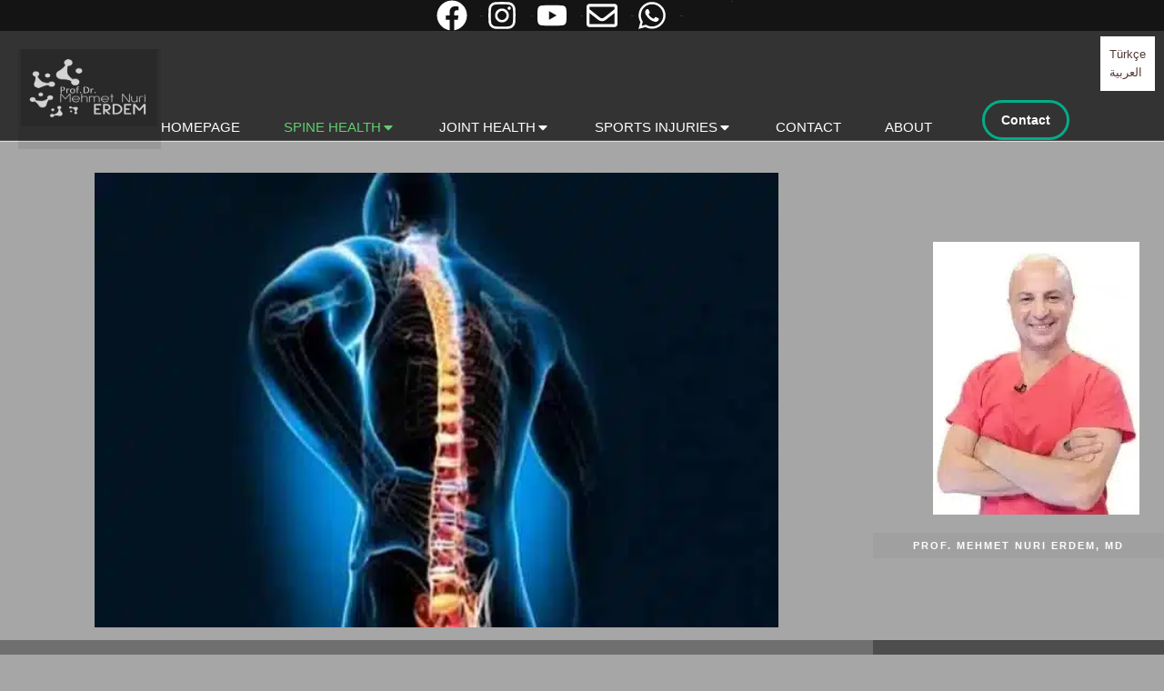

--- FILE ---
content_type: text/html; charset=UTF-8
request_url: https://mehmetnurierdem.com/conservative-methods-in-scoliosis/
body_size: 51587
content:
<!DOCTYPE html>

<head><meta charset="UTF-8" /><script>if(navigator.userAgent.match(/MSIE|Internet Explorer/i)||navigator.userAgent.match(/Trident\/7\..*?rv:11/i)){var href=document.location.href;if(!href.match(/[?&]nowprocket/)){if(href.indexOf("?")==-1){if(href.indexOf("#")==-1){document.location.href=href+"?nowprocket=1"}else{document.location.href=href.replace("#","?nowprocket=1#")}}else{if(href.indexOf("#")==-1){document.location.href=href+"&nowprocket=1"}else{document.location.href=href.replace("#","&nowprocket=1#")}}}}</script><script>(()=>{class RocketLazyLoadScripts{constructor(){this.v="2.0.4",this.userEvents=["keydown","keyup","mousedown","mouseup","mousemove","mouseover","mouseout","touchmove","touchstart","touchend","touchcancel","wheel","click","dblclick","input"],this.attributeEvents=["onblur","onclick","oncontextmenu","ondblclick","onfocus","onmousedown","onmouseenter","onmouseleave","onmousemove","onmouseout","onmouseover","onmouseup","onmousewheel","onscroll","onsubmit"]}async t(){this.i(),this.o(),/iP(ad|hone)/.test(navigator.userAgent)&&this.h(),this.u(),this.l(this),this.m(),this.k(this),this.p(this),this._(),await Promise.all([this.R(),this.L()]),this.lastBreath=Date.now(),this.S(this),this.P(),this.D(),this.O(),this.M(),await this.C(this.delayedScripts.normal),await this.C(this.delayedScripts.defer),await this.C(this.delayedScripts.async),await this.T(),await this.F(),await this.j(),await this.A(),window.dispatchEvent(new Event("rocket-allScriptsLoaded")),this.everythingLoaded=!0,this.lastTouchEnd&&await new Promise(t=>setTimeout(t,500-Date.now()+this.lastTouchEnd)),this.I(),this.H(),this.U(),this.W()}i(){this.CSPIssue=sessionStorage.getItem("rocketCSPIssue"),document.addEventListener("securitypolicyviolation",t=>{this.CSPIssue||"script-src-elem"!==t.violatedDirective||"data"!==t.blockedURI||(this.CSPIssue=!0,sessionStorage.setItem("rocketCSPIssue",!0))},{isRocket:!0})}o(){window.addEventListener("pageshow",t=>{this.persisted=t.persisted,this.realWindowLoadedFired=!0},{isRocket:!0}),window.addEventListener("pagehide",()=>{this.onFirstUserAction=null},{isRocket:!0})}h(){let t;function e(e){t=e}window.addEventListener("touchstart",e,{isRocket:!0}),window.addEventListener("touchend",function i(o){o.changedTouches[0]&&t.changedTouches[0]&&Math.abs(o.changedTouches[0].pageX-t.changedTouches[0].pageX)<10&&Math.abs(o.changedTouches[0].pageY-t.changedTouches[0].pageY)<10&&o.timeStamp-t.timeStamp<200&&(window.removeEventListener("touchstart",e,{isRocket:!0}),window.removeEventListener("touchend",i,{isRocket:!0}),"INPUT"===o.target.tagName&&"text"===o.target.type||(o.target.dispatchEvent(new TouchEvent("touchend",{target:o.target,bubbles:!0})),o.target.dispatchEvent(new MouseEvent("mouseover",{target:o.target,bubbles:!0})),o.target.dispatchEvent(new PointerEvent("click",{target:o.target,bubbles:!0,cancelable:!0,detail:1,clientX:o.changedTouches[0].clientX,clientY:o.changedTouches[0].clientY})),event.preventDefault()))},{isRocket:!0})}q(t){this.userActionTriggered||("mousemove"!==t.type||this.firstMousemoveIgnored?"keyup"===t.type||"mouseover"===t.type||"mouseout"===t.type||(this.userActionTriggered=!0,this.onFirstUserAction&&this.onFirstUserAction()):this.firstMousemoveIgnored=!0),"click"===t.type&&t.preventDefault(),t.stopPropagation(),t.stopImmediatePropagation(),"touchstart"===this.lastEvent&&"touchend"===t.type&&(this.lastTouchEnd=Date.now()),"click"===t.type&&(this.lastTouchEnd=0),this.lastEvent=t.type,t.composedPath&&t.composedPath()[0].getRootNode()instanceof ShadowRoot&&(t.rocketTarget=t.composedPath()[0]),this.savedUserEvents.push(t)}u(){this.savedUserEvents=[],this.userEventHandler=this.q.bind(this),this.userEvents.forEach(t=>window.addEventListener(t,this.userEventHandler,{passive:!1,isRocket:!0})),document.addEventListener("visibilitychange",this.userEventHandler,{isRocket:!0})}U(){this.userEvents.forEach(t=>window.removeEventListener(t,this.userEventHandler,{passive:!1,isRocket:!0})),document.removeEventListener("visibilitychange",this.userEventHandler,{isRocket:!0}),this.savedUserEvents.forEach(t=>{(t.rocketTarget||t.target).dispatchEvent(new window[t.constructor.name](t.type,t))})}m(){const t="return false",e=Array.from(this.attributeEvents,t=>"data-rocket-"+t),i="["+this.attributeEvents.join("],[")+"]",o="[data-rocket-"+this.attributeEvents.join("],[data-rocket-")+"]",s=(e,i,o)=>{o&&o!==t&&(e.setAttribute("data-rocket-"+i,o),e["rocket"+i]=new Function("event",o),e.setAttribute(i,t))};new MutationObserver(t=>{for(const n of t)"attributes"===n.type&&(n.attributeName.startsWith("data-rocket-")||this.everythingLoaded?n.attributeName.startsWith("data-rocket-")&&this.everythingLoaded&&this.N(n.target,n.attributeName.substring(12)):s(n.target,n.attributeName,n.target.getAttribute(n.attributeName))),"childList"===n.type&&n.addedNodes.forEach(t=>{if(t.nodeType===Node.ELEMENT_NODE)if(this.everythingLoaded)for(const i of[t,...t.querySelectorAll(o)])for(const t of i.getAttributeNames())e.includes(t)&&this.N(i,t.substring(12));else for(const e of[t,...t.querySelectorAll(i)])for(const t of e.getAttributeNames())this.attributeEvents.includes(t)&&s(e,t,e.getAttribute(t))})}).observe(document,{subtree:!0,childList:!0,attributeFilter:[...this.attributeEvents,...e]})}I(){this.attributeEvents.forEach(t=>{document.querySelectorAll("[data-rocket-"+t+"]").forEach(e=>{this.N(e,t)})})}N(t,e){const i=t.getAttribute("data-rocket-"+e);i&&(t.setAttribute(e,i),t.removeAttribute("data-rocket-"+e))}k(t){Object.defineProperty(HTMLElement.prototype,"onclick",{get(){return this.rocketonclick||null},set(e){this.rocketonclick=e,this.setAttribute(t.everythingLoaded?"onclick":"data-rocket-onclick","this.rocketonclick(event)")}})}S(t){function e(e,i){let o=e[i];e[i]=null,Object.defineProperty(e,i,{get:()=>o,set(s){t.everythingLoaded?o=s:e["rocket"+i]=o=s}})}e(document,"onreadystatechange"),e(window,"onload"),e(window,"onpageshow");try{Object.defineProperty(document,"readyState",{get:()=>t.rocketReadyState,set(e){t.rocketReadyState=e},configurable:!0}),document.readyState="loading"}catch(t){console.log("WPRocket DJE readyState conflict, bypassing")}}l(t){this.originalAddEventListener=EventTarget.prototype.addEventListener,this.originalRemoveEventListener=EventTarget.prototype.removeEventListener,this.savedEventListeners=[],EventTarget.prototype.addEventListener=function(e,i,o){o&&o.isRocket||!t.B(e,this)&&!t.userEvents.includes(e)||t.B(e,this)&&!t.userActionTriggered||e.startsWith("rocket-")||t.everythingLoaded?t.originalAddEventListener.call(this,e,i,o):(t.savedEventListeners.push({target:this,remove:!1,type:e,func:i,options:o}),"mouseenter"!==e&&"mouseleave"!==e||t.originalAddEventListener.call(this,e,t.savedUserEvents.push,o))},EventTarget.prototype.removeEventListener=function(e,i,o){o&&o.isRocket||!t.B(e,this)&&!t.userEvents.includes(e)||t.B(e,this)&&!t.userActionTriggered||e.startsWith("rocket-")||t.everythingLoaded?t.originalRemoveEventListener.call(this,e,i,o):t.savedEventListeners.push({target:this,remove:!0,type:e,func:i,options:o})}}J(t,e){this.savedEventListeners=this.savedEventListeners.filter(i=>{let o=i.type,s=i.target||window;return e!==o||t!==s||(this.B(o,s)&&(i.type="rocket-"+o),this.$(i),!1)})}H(){EventTarget.prototype.addEventListener=this.originalAddEventListener,EventTarget.prototype.removeEventListener=this.originalRemoveEventListener,this.savedEventListeners.forEach(t=>this.$(t))}$(t){t.remove?this.originalRemoveEventListener.call(t.target,t.type,t.func,t.options):this.originalAddEventListener.call(t.target,t.type,t.func,t.options)}p(t){let e;function i(e){return t.everythingLoaded?e:e.split(" ").map(t=>"load"===t||t.startsWith("load.")?"rocket-jquery-load":t).join(" ")}function o(o){function s(e){const s=o.fn[e];o.fn[e]=o.fn.init.prototype[e]=function(){return this[0]===window&&t.userActionTriggered&&("string"==typeof arguments[0]||arguments[0]instanceof String?arguments[0]=i(arguments[0]):"object"==typeof arguments[0]&&Object.keys(arguments[0]).forEach(t=>{const e=arguments[0][t];delete arguments[0][t],arguments[0][i(t)]=e})),s.apply(this,arguments),this}}if(o&&o.fn&&!t.allJQueries.includes(o)){const e={DOMContentLoaded:[],"rocket-DOMContentLoaded":[]};for(const t in e)document.addEventListener(t,()=>{e[t].forEach(t=>t())},{isRocket:!0});o.fn.ready=o.fn.init.prototype.ready=function(i){function s(){parseInt(o.fn.jquery)>2?setTimeout(()=>i.bind(document)(o)):i.bind(document)(o)}return"function"==typeof i&&(t.realDomReadyFired?!t.userActionTriggered||t.fauxDomReadyFired?s():e["rocket-DOMContentLoaded"].push(s):e.DOMContentLoaded.push(s)),o([])},s("on"),s("one"),s("off"),t.allJQueries.push(o)}e=o}t.allJQueries=[],o(window.jQuery),Object.defineProperty(window,"jQuery",{get:()=>e,set(t){o(t)}})}P(){const t=new Map;document.write=document.writeln=function(e){const i=document.currentScript,o=document.createRange(),s=i.parentElement;let n=t.get(i);void 0===n&&(n=i.nextSibling,t.set(i,n));const c=document.createDocumentFragment();o.setStart(c,0),c.appendChild(o.createContextualFragment(e)),s.insertBefore(c,n)}}async R(){return new Promise(t=>{this.userActionTriggered?t():this.onFirstUserAction=t})}async L(){return new Promise(t=>{document.addEventListener("DOMContentLoaded",()=>{this.realDomReadyFired=!0,t()},{isRocket:!0})})}async j(){return this.realWindowLoadedFired?Promise.resolve():new Promise(t=>{window.addEventListener("load",t,{isRocket:!0})})}M(){this.pendingScripts=[];this.scriptsMutationObserver=new MutationObserver(t=>{for(const e of t)e.addedNodes.forEach(t=>{"SCRIPT"!==t.tagName||t.noModule||t.isWPRocket||this.pendingScripts.push({script:t,promise:new Promise(e=>{const i=()=>{const i=this.pendingScripts.findIndex(e=>e.script===t);i>=0&&this.pendingScripts.splice(i,1),e()};t.addEventListener("load",i,{isRocket:!0}),t.addEventListener("error",i,{isRocket:!0}),setTimeout(i,1e3)})})})}),this.scriptsMutationObserver.observe(document,{childList:!0,subtree:!0})}async F(){await this.X(),this.pendingScripts.length?(await this.pendingScripts[0].promise,await this.F()):this.scriptsMutationObserver.disconnect()}D(){this.delayedScripts={normal:[],async:[],defer:[]},document.querySelectorAll("script[type$=rocketlazyloadscript]").forEach(t=>{t.hasAttribute("data-rocket-src")?t.hasAttribute("async")&&!1!==t.async?this.delayedScripts.async.push(t):t.hasAttribute("defer")&&!1!==t.defer||"module"===t.getAttribute("data-rocket-type")?this.delayedScripts.defer.push(t):this.delayedScripts.normal.push(t):this.delayedScripts.normal.push(t)})}async _(){await this.L();let t=[];document.querySelectorAll("script[type$=rocketlazyloadscript][data-rocket-src]").forEach(e=>{let i=e.getAttribute("data-rocket-src");if(i&&!i.startsWith("data:")){i.startsWith("//")&&(i=location.protocol+i);try{const o=new URL(i).origin;o!==location.origin&&t.push({src:o,crossOrigin:e.crossOrigin||"module"===e.getAttribute("data-rocket-type")})}catch(t){}}}),t=[...new Map(t.map(t=>[JSON.stringify(t),t])).values()],this.Y(t,"preconnect")}async G(t){if(await this.K(),!0!==t.noModule||!("noModule"in HTMLScriptElement.prototype))return new Promise(e=>{let i;function o(){(i||t).setAttribute("data-rocket-status","executed"),e()}try{if(navigator.userAgent.includes("Firefox/")||""===navigator.vendor||this.CSPIssue)i=document.createElement("script"),[...t.attributes].forEach(t=>{let e=t.nodeName;"type"!==e&&("data-rocket-type"===e&&(e="type"),"data-rocket-src"===e&&(e="src"),i.setAttribute(e,t.nodeValue))}),t.text&&(i.text=t.text),t.nonce&&(i.nonce=t.nonce),i.hasAttribute("src")?(i.addEventListener("load",o,{isRocket:!0}),i.addEventListener("error",()=>{i.setAttribute("data-rocket-status","failed-network"),e()},{isRocket:!0}),setTimeout(()=>{i.isConnected||e()},1)):(i.text=t.text,o()),i.isWPRocket=!0,t.parentNode.replaceChild(i,t);else{const i=t.getAttribute("data-rocket-type"),s=t.getAttribute("data-rocket-src");i?(t.type=i,t.removeAttribute("data-rocket-type")):t.removeAttribute("type"),t.addEventListener("load",o,{isRocket:!0}),t.addEventListener("error",i=>{this.CSPIssue&&i.target.src.startsWith("data:")?(console.log("WPRocket: CSP fallback activated"),t.removeAttribute("src"),this.G(t).then(e)):(t.setAttribute("data-rocket-status","failed-network"),e())},{isRocket:!0}),s?(t.fetchPriority="high",t.removeAttribute("data-rocket-src"),t.src=s):t.src="data:text/javascript;base64,"+window.btoa(unescape(encodeURIComponent(t.text)))}}catch(i){t.setAttribute("data-rocket-status","failed-transform"),e()}});t.setAttribute("data-rocket-status","skipped")}async C(t){const e=t.shift();return e?(e.isConnected&&await this.G(e),this.C(t)):Promise.resolve()}O(){this.Y([...this.delayedScripts.normal,...this.delayedScripts.defer,...this.delayedScripts.async],"preload")}Y(t,e){this.trash=this.trash||[];let i=!0;var o=document.createDocumentFragment();t.forEach(t=>{const s=t.getAttribute&&t.getAttribute("data-rocket-src")||t.src;if(s&&!s.startsWith("data:")){const n=document.createElement("link");n.href=s,n.rel=e,"preconnect"!==e&&(n.as="script",n.fetchPriority=i?"high":"low"),t.getAttribute&&"module"===t.getAttribute("data-rocket-type")&&(n.crossOrigin=!0),t.crossOrigin&&(n.crossOrigin=t.crossOrigin),t.integrity&&(n.integrity=t.integrity),t.nonce&&(n.nonce=t.nonce),o.appendChild(n),this.trash.push(n),i=!1}}),document.head.appendChild(o)}W(){this.trash.forEach(t=>t.remove())}async T(){try{document.readyState="interactive"}catch(t){}this.fauxDomReadyFired=!0;try{await this.K(),this.J(document,"readystatechange"),document.dispatchEvent(new Event("rocket-readystatechange")),await this.K(),document.rocketonreadystatechange&&document.rocketonreadystatechange(),await this.K(),this.J(document,"DOMContentLoaded"),document.dispatchEvent(new Event("rocket-DOMContentLoaded")),await this.K(),this.J(window,"DOMContentLoaded"),window.dispatchEvent(new Event("rocket-DOMContentLoaded"))}catch(t){console.error(t)}}async A(){try{document.readyState="complete"}catch(t){}try{await this.K(),this.J(document,"readystatechange"),document.dispatchEvent(new Event("rocket-readystatechange")),await this.K(),document.rocketonreadystatechange&&document.rocketonreadystatechange(),await this.K(),this.J(window,"load"),window.dispatchEvent(new Event("rocket-load")),await this.K(),window.rocketonload&&window.rocketonload(),await this.K(),this.allJQueries.forEach(t=>t(window).trigger("rocket-jquery-load")),await this.K(),this.J(window,"pageshow");const t=new Event("rocket-pageshow");t.persisted=this.persisted,window.dispatchEvent(t),await this.K(),window.rocketonpageshow&&window.rocketonpageshow({persisted:this.persisted})}catch(t){console.error(t)}}async K(){Date.now()-this.lastBreath>45&&(await this.X(),this.lastBreath=Date.now())}async X(){return document.hidden?new Promise(t=>setTimeout(t)):new Promise(t=>requestAnimationFrame(t))}B(t,e){return e===document&&"readystatechange"===t||(e===document&&"DOMContentLoaded"===t||(e===window&&"DOMContentLoaded"===t||(e===window&&"load"===t||e===window&&"pageshow"===t)))}static run(){(new RocketLazyLoadScripts).t()}}RocketLazyLoadScripts.run()})();</script>
	
	<meta name="viewport" content="width=device-width, initial-scale=1">		<link rel="profile" href="https://gmpg.org/xfn/11" />
	            <script type="rocketlazyloadscript" data-cfasync="false">
                window._EPYT_ = window._EPYT_ || {
                    ajaxurl: "https://mehmetnurierdem.com/wp-admin/admin-ajax.php",
                    security: "34425ad307",
                    gallery_scrolloffset: 20,
                    eppathtoscripts: "https://mehmetnurierdem.com/wp-content/plugins/youtube-embed-plus/scripts/",
                    eppath: "https://mehmetnurierdem.com/wp-content/plugins/youtube-embed-plus/",
                    epresponsiveselector: ["iframe.__youtube_prefs__"],
                    version: "14.2.4",
                    epdovol: true,
                    evselector: 'iframe.__youtube_prefs__[src], iframe[src*="youtube.com/embed/"], iframe[src*="youtube-nocookie.com/embed/"]',
                    ajax_compat: false,
                    maxres_facade: 'eager',
                    ytapi_load: 'light',
                    pause_others: true,
                    facade_mode: true,
                    not_live_on_channel: false,
                    stopMobileBuffer: true                };</script>
            <meta name='robots' content='index, follow, max-image-preview:large, max-snippet:-1, max-video-preview:-1' />
	<style>img:is([sizes="auto" i], [sizes^="auto," i]) { contain-intrinsic-size: 3000px 1500px }</style>
	
	
	<title>Conservative Methods in Scoliosis Treatment &#8226; Assoc.Prof.Dr.Mehmet Nuri ERDEM•Orthopedics and Traumatology</title>
	<meta name="description" content="Conservative treatment methods of scoliosis should be applied in patients with growth potential and curvature of more than 20 degrees." />
	<link rel="canonical" href="https://mehmetnurierdem.com/conservative-methods-in-scoliosis/" />
	<meta property="og:locale" content="en_US" />
	<meta property="og:locale:alternate" content="tr_TR" />
	<meta property="og:locale:alternate" content="ar_AR" />
	<meta property="og:type" content="article" />
	<meta property="og:title" content="Conservative Methods in Scoliosis Treatment Assoc.Prof.Dr.Mehmet Nuri ERDEM•Orthopedics and Traumatology" />
	<meta property="og:description" content="Scoliosis, Kyphosis, Spinal Fractures and Tumors, Waist and Neck Pain and Hernias, Knee Prosthesis, Hip Prosthesis, Physical Therapy, Sports Surgery" />
	<meta property="og:url" content="https://mehmetnurierdem.com/conservative-methods-in-scoliosis/" />
	<meta property="og:site_name" content="Assoc.Prof.Dr.Mehmet Nuri ERDEM•Orthopedics and Traumatology" />
	<meta property="article:publisher" content="https://www.facebook.com/doc.dr.m.nurierdem" />
	<meta property="article:author" content="https://www.facebook.com/doc.dr.m.nurierdem/" />
	<meta property="article:published_time" content="2021-10-08T09:05:13+00:00" />
	<meta property="article:modified_time" content="2024-01-24T11:50:50+00:00" />
	<meta property="og:image" content="https://mehmetnurierdem.com/wp-content/uploads/2021/10/omurga.jpg-1.webp" />
	<meta property="og:image:width" content="640" />
	<meta property="og:image:height" content="360" />
	<meta property="og:image:type" content="image/webp" />
	<meta name="author" content="Prof. Mehmet Nuri ERDEM, MD" />
	<meta name="twitter:card" content="summary_large_image" />
	<meta name="twitter:label1" content="Written by" />
	<meta name="twitter:data1" content="Prof. Mehmet Nuri ERDEM, MD" />
	<meta name="twitter:label2" content="Est. reading time" />
	<meta name="twitter:data2" content="5 minutes" />
	<script type="application/ld+json" class="yoast-schema-graph">{"@context":"https://schema.org","@graph":[{"@type":"Article","@id":"https://mehmetnurierdem.com/conservative-methods-in-scoliosis/#article","isPartOf":{"@id":"https://mehmetnurierdem.com/conservative-methods-in-scoliosis/"},"author":{"name":"Prof. Mehmet Nuri ERDEM, MD","@id":"https://mehmetnurierdem.com/en/#/schema/person/e270321d966e7d531c82fa218673f061"},"headline":"Conservative Methods in Scoliosis Treatment","datePublished":"2021-10-08T09:05:13+00:00","dateModified":"2024-01-24T11:50:50+00:00","mainEntityOfPage":{"@id":"https://mehmetnurierdem.com/conservative-methods-in-scoliosis/"},"wordCount":809,"commentCount":0,"publisher":{"@id":"https://mehmetnurierdem.com/en/#organization"},"image":{"@id":"https://mehmetnurierdem.com/conservative-methods-in-scoliosis/#primaryimage"},"thumbnailUrl":"https://mehmetnurierdem.com/wp-content/uploads/2021/10/omurga.jpg-1.webp","keywords":["acute low back pain","advanced examination","angular kyphosis","annulus","annulus tear","anomaly","attached vertebrae","back pain","back vertebrae spine","bedridden","bending","benign","body postures","bone cement","bone shift","brace treatment","calcification","canal stenosis","cancer","causes of neck pain","cerebrospinal fluid","chemotherapy","child hump","child scoliosis","child spine curvature","chronic low back pain","closed method","compression","congenital","conservative","conservative treatment","contraction","corset","cramp","CT","cupping","curvature","curved spinal cord","curved spine","defective spine","deficit","deformity","diagnosis","diagnostic examination","differentiation defect","disc herniation","disc tissue","discs","drug therapy","early diagnosis","early-onset scoliosis","emg","epidural injection","exercise","felting","finding","flat feet","fluoroscopy","freezing","genetic scoliosis","genetic transmission","growing rods","growth-friendly surgeries","hemiepiphysiodesis","hemivertebrae","hernia","hernia location","hernia needle","hernia size","herniated disc surgery","humpback","in situ fusion","incision","joints","kyphoscoliosis","kyphosis","lactic acid accumulation","leg numbness","leg pain","local steroid","lordosis","low back","low back pain","lower back pain","lumbar calcification","lumbar corset","lumbar hernia","lumbar muscles","lumbar slip","lumbar vertebrae","magnetic resonance","magnetic rod","malignant","mechanical neck pain","metastasis","mr","muscle fiber","neck","neck collar","neck hernia","neck pain","neck position","neck tendon","neck vertebrae","nerve compression","nerve measurement","nerve roots","neurological deficit","neurological low back pain","neurological pain","neuromonitorization","neuromuscular","neuromuscular scoliosis","non-surgical treatment","nucleus","numbness","obesity","oblique spine","oncology","orthopedic mattress","pain","pain attack","paralysis","pelvis","physical examination","physical structure","physical treatment","physiotherapy api","plaster","plaster treatment","platinum","poor posture","postural humpback","posture","radiation oncology","radiological examinations","radiology","radiotherapy","resection","rest","ribs","scapula","schuermann","sciatic pain","sciatica","scoliosis","scoliosis baby","scoliosis classification","scoliosis in baby","scoliosis surgery","scopy","signal transmission","spasm","spinal cord","spine","spine anatomy","spine curvature","spine diseases","spine disruption","spine fracture","spine fractures","spine health","spine screw","spine surgeon","spine surgery","spine trauma","spine tumor","spine tumors","sternum","stool incontinence","string scoliosis spine stretching","structural humpback","subacute low back pain","sudden neck movements","surgery","surgical treatment","syndrome","tendon","tendon rupture","thoracic","thoracic insufficiency","thoracic vertebrae","thoracolumbar","thoracolumbar junction","tingling","titanium","transforaminal injection","trauma","triangular vertebra","urinary incontinence","VEPTR","vertebra","vertebra ga surgery","vertebral formation","vertebral shift","weakness","x-ray"],"articleSection":["SPINE HEALTH"],"inLanguage":"en-US","potentialAction":[{"@type":"CommentAction","name":"Comment","target":["https://mehmetnurierdem.com/conservative-methods-in-scoliosis/#respond"]}]},{"@type":"WebPage","@id":"https://mehmetnurierdem.com/conservative-methods-in-scoliosis/","url":"https://mehmetnurierdem.com/conservative-methods-in-scoliosis/","name":"Conservative Methods in Scoliosis Treatment &#8226; Assoc.Prof.Dr.Mehmet Nuri ERDEM•Orthopedics and Traumatology","isPartOf":{"@id":"https://mehmetnurierdem.com/en/#website"},"primaryImageOfPage":{"@id":"https://mehmetnurierdem.com/conservative-methods-in-scoliosis/#primaryimage"},"image":{"@id":"https://mehmetnurierdem.com/conservative-methods-in-scoliosis/#primaryimage"},"thumbnailUrl":"https://mehmetnurierdem.com/wp-content/uploads/2021/10/omurga.jpg-1.webp","datePublished":"2021-10-08T09:05:13+00:00","dateModified":"2024-01-24T11:50:50+00:00","description":"Conservative treatment methods of scoliosis should be applied in patients with growth potential and curvature of more than 20 degrees.","breadcrumb":{"@id":"https://mehmetnurierdem.com/conservative-methods-in-scoliosis/#breadcrumb"},"inLanguage":"en-US","potentialAction":[{"@type":"ReadAction","target":["https://mehmetnurierdem.com/conservative-methods-in-scoliosis/"]}]},{"@type":"ImageObject","inLanguage":"en-US","@id":"https://mehmetnurierdem.com/conservative-methods-in-scoliosis/#primaryimage","url":"https://mehmetnurierdem.com/wp-content/uploads/2021/10/omurga.jpg-1.webp","contentUrl":"https://mehmetnurierdem.com/wp-content/uploads/2021/10/omurga.jpg-1.webp","width":640,"height":360,"caption":"MNE gallery"},{"@type":"BreadcrumbList","@id":"https://mehmetnurierdem.com/conservative-methods-in-scoliosis/#breadcrumb","itemListElement":[{"@type":"ListItem","position":1,"name":"Home","item":"https://mehmetnurierdem.com/en/"},{"@type":"ListItem","position":2,"name":"SPINE HEALTH","item":"https://mehmetnurierdem.com/category/spine-health/"},{"@type":"ListItem","position":3,"name":"Skolyozun Konservatif Tedavileri"}]},{"@type":"WebSite","@id":"https://mehmetnurierdem.com/en/#website","url":"https://mehmetnurierdem.com/en/","name":"Prof.Dr.Mehmet Nuri ERDEM•Ortopedi ve Travmatoloji","description":"SPINE AND JOINT DISEASES AND PROSTHETIC SURGERY","publisher":{"@id":"https://mehmetnurierdem.com/en/#organization"},"alternateName":"Prof.Dr.Mehmet Nuri ERDEM","potentialAction":[{"@type":"SearchAction","target":{"@type":"EntryPoint","urlTemplate":"https://mehmetnurierdem.com/en/?s={search_term_string}"},"query-input":{"@type":"PropertyValueSpecification","valueRequired":true,"valueName":"search_term_string"}}],"inLanguage":"en-US"},{"@type":"Organization","@id":"https://mehmetnurierdem.com/en/#organization","name":"Assoc.Prof.Dr. Mehmet Nuri Erdem","alternateName":"Prof.Dr.Mehmet Nuri Erdem","url":"https://mehmetnurierdem.com/en/","logo":{"@type":"ImageObject","inLanguage":"en-US","@id":"https://mehmetnurierdem.com/en/#/schema/logo/image/","url":"","contentUrl":"","caption":"Assoc.Prof.Dr. Mehmet Nuri Erdem"},"image":{"@id":"https://mehmetnurierdem.com/en/#/schema/logo/image/"},"sameAs":["https://www.facebook.com/doc.dr.m.nurierdem","https://www.instagram.com/prof.dr.m.nurierdem/","https://www.linkedin.com/in/mehmet-nuri-erdem-1abab5a3","https://www.youtube.com/channel/UCOct-dmBkAVdt0WWbfiGOwA"],"description":"EKLEM KİREÇLENMESİ VE OMURGA HASTALIKLARINDA UZMAN GÖRÜŞ, BİLİMSEL YAKLAŞIM","email":"dr@mehmetnurierdem.com","telephone":"0 533 221 59 38","legalName":"Prof.Dr.Mehmet Nuri ERDEM•Ortopedi ve Travmatoloji","ownershipFundingInfo":"https://mehmetnurierdem.com/contact-en/","actionableFeedbackPolicy":"https://mehmetnurierdem.com/kvkk-aydinlatma-metni/","correctionsPolicy":"https://mehmetnurierdem.com/kullanim-kosullari/","ethicsPolicy":"https://mehmetnurierdem.com/kullanim-kosullari/"},{"@type":"Person","@id":"https://mehmetnurierdem.com/en/#/schema/person/e270321d966e7d531c82fa218673f061","name":"Prof. Mehmet Nuri ERDEM, MD","image":{"@type":"ImageObject","inLanguage":"en-US","@id":"https://mehmetnurierdem.com/en/#/schema/person/image/","url":"https://secure.gravatar.com/avatar/6997149e6be038d9d02b566cd52d1672557bfecee67a79ac11116dd9d4dac0d2?s=96&r=g","contentUrl":"https://secure.gravatar.com/avatar/6997149e6be038d9d02b566cd52d1672557bfecee67a79ac11116dd9d4dac0d2?s=96&r=g","caption":"Prof. Mehmet Nuri ERDEM, MD"},"sameAs":["https://mehmetnurierdem.com","https://www.facebook.com/doc.dr.m.nurierdem/","https://www.instagram.com/prof.dr.m.nurierdem/","https://www.linkedin.com/in/mehmet-nuri-erdem-1abab5a3","https://www.youtube.com/channel/UCOct-dmBkAVdt0WWbfiGOwA"],"honorificPrefix":"Prof. Dr.","knowsAbout":["Ortopedi ve Travmatoloji"],"knowsLanguage":["İngilizce"]}]}</script>
	


<link rel="alternate" href="https://mehmetnurierdem.com/skolyozun-konservatif-tedavileri/" hreflang="tr" />
<link rel="alternate" href="https://mehmetnurierdem.com/conservative-methods-in-scoliosis/" hreflang="en" />
<link rel="alternate" href="https://mehmetnurierdem.com/conservative-methods-in-scoliosis-treatment-ar/" hreflang="ar" />
<link rel='dns-prefetch' href='//www.googletagmanager.com' />

<link rel="preload" as="image" href="https://mehmetnurierdem.com/wp-content/uploads/2021/10/omurga.jpg-1.webp" imagesrcset="https://mehmetnurierdem.com/wp-content/uploads/2021/10/omurga.jpg-1.webp 640w, https://mehmetnurierdem.com/wp-content/uploads/2021/10/omurga.jpg-1-300x169.webp 300w" imagesizes="(max-width: 640px) 100vw, 640px"  /><style id='wp-block-library-theme-inline-css'>
.wp-block-audio :where(figcaption){color:#555;font-size:13px;text-align:center}.is-dark-theme .wp-block-audio :where(figcaption){color:#ffffffa6}.wp-block-audio{margin:0 0 1em}.wp-block-code{border:1px solid #ccc;border-radius:4px;font-family:Menlo,Consolas,monaco,monospace;padding:.8em 1em}.wp-block-embed :where(figcaption){color:#555;font-size:13px;text-align:center}.is-dark-theme .wp-block-embed :where(figcaption){color:#ffffffa6}.wp-block-embed{margin:0 0 1em}.blocks-gallery-caption{color:#555;font-size:13px;text-align:center}.is-dark-theme .blocks-gallery-caption{color:#ffffffa6}:root :where(.wp-block-image figcaption){color:#555;font-size:13px;text-align:center}.is-dark-theme :root :where(.wp-block-image figcaption){color:#ffffffa6}.wp-block-image{margin:0 0 1em}.wp-block-pullquote{border-bottom:4px solid;border-top:4px solid;color:currentColor;margin-bottom:1.75em}.wp-block-pullquote cite,.wp-block-pullquote footer,.wp-block-pullquote__citation{color:currentColor;font-size:.8125em;font-style:normal;text-transform:uppercase}.wp-block-quote{border-left:.25em solid;margin:0 0 1.75em;padding-left:1em}.wp-block-quote cite,.wp-block-quote footer{color:currentColor;font-size:.8125em;font-style:normal;position:relative}.wp-block-quote:where(.has-text-align-right){border-left:none;border-right:.25em solid;padding-left:0;padding-right:1em}.wp-block-quote:where(.has-text-align-center){border:none;padding-left:0}.wp-block-quote.is-large,.wp-block-quote.is-style-large,.wp-block-quote:where(.is-style-plain){border:none}.wp-block-search .wp-block-search__label{font-weight:700}.wp-block-search__button{border:1px solid #ccc;padding:.375em .625em}:where(.wp-block-group.has-background){padding:1.25em 2.375em}.wp-block-separator.has-css-opacity{opacity:.4}.wp-block-separator{border:none;border-bottom:2px solid;margin-left:auto;margin-right:auto}.wp-block-separator.has-alpha-channel-opacity{opacity:1}.wp-block-separator:not(.is-style-wide):not(.is-style-dots){width:100px}.wp-block-separator.has-background:not(.is-style-dots){border-bottom:none;height:1px}.wp-block-separator.has-background:not(.is-style-wide):not(.is-style-dots){height:2px}.wp-block-table{margin:0 0 1em}.wp-block-table td,.wp-block-table th{word-break:normal}.wp-block-table :where(figcaption){color:#555;font-size:13px;text-align:center}.is-dark-theme .wp-block-table :where(figcaption){color:#ffffffa6}.wp-block-video :where(figcaption){color:#555;font-size:13px;text-align:center}.is-dark-theme .wp-block-video :where(figcaption){color:#ffffffa6}.wp-block-video{margin:0 0 1em}:root :where(.wp-block-template-part.has-background){margin-bottom:0;margin-top:0;padding:1.25em 2.375em}
</style>
<style id='classic-theme-styles-inline-css'>
/*! This file is auto-generated */
.wp-block-button__link{color:#fff;background-color:#32373c;border-radius:9999px;box-shadow:none;text-decoration:none;padding:calc(.667em + 2px) calc(1.333em + 2px);font-size:1.125em}.wp-block-file__button{background:#32373c;color:#fff;text-decoration:none}
</style>
<link rel='stylesheet' id='wp-components-css' href='https://mehmetnurierdem.com/wp-includes/css/dist/components/style.min.css?ver=885ee5aa8dede16f6610806f5c454980' media='all' />
<link data-minify="1" rel='stylesheet' id='godaddy-styles-css' href='https://mehmetnurierdem.com/wp-content/cache/min/1/wp-content/mu-plugins/vendor/wpex/godaddy-launch/includes/Dependencies/GoDaddy/Styles/build/latest.css?ver=1768883245' media='all' />
<style   data-wpacu-inline-css-file='1'>
.elementor-sticky--active{z-index:99}.elementor-sticky__spacer .e-n-menu .e-n-menu-content{display:none}.e-con.elementor-sticky--active{z-index:var(--z-index,99)}
</style>
<link rel='stylesheet' id='elementor-frontend-css' href='https://mehmetnurierdem.com/wp-content/plugins/elementor/assets/css/frontend.min.css?ver=3.34.1' media='all' />
<link rel='stylesheet' id='widget-icon-list-css' href='https://mehmetnurierdem.com/wp-content/plugins/elementor/assets/css/widget-icon-list.min.css?ver=3.34.1' media='all' />
<style   data-wpacu-inline-css-file='1'>
.elementor-widget-image{text-align:center}.elementor-widget-image a{display:inline-block}.elementor-widget-image a img[src$=".svg"]{width:48px}.elementor-widget-image img{display:inline-block;vertical-align:middle}
</style>
<link rel='stylesheet' id='the7_horizontal-menu-css' href='https://mehmetnurierdem.com/wp-content/themes/dt-the7/css/compatibility/elementor/the7-horizontal-menu-widget.min.css?ver=14.0.1.1' media='all' />
<style   data-wpacu-inline-css-file='1'>
.elementor-animation-sink{transition-duration:.3s;transition-property:transform;transition-timing-function:ease-out}.elementor-animation-sink:active,.elementor-animation-sink:focus,.elementor-animation-sink:hover{transform:translateY(8px)}
</style>
<style   data-wpacu-inline-css-file='1'>
.the7-e-sticky-effect-yes .dt-nav-menu-horizontal,.the7-e-sticky-effect-yes .elementor-widget-image img,.the7-e-sticky-effect-yes .elementor-widget-image svg,.the7-e-sticky-effect-yes.e-con,.the7-e-sticky-effect-yes>.elementor-container{transition:min-height .3s,height .3s,width .3s,max-width .3s,opacity .3s}.the7-e-sticky-effect-yes,.the7-e-sticky-scrollup-yes,.the7-e-sticky-scrollup-yes.e-con{transition:background .3s,border .3s,border-radius .3s,box-shadow .3s,opacity .3s,transform .3s!important}.the7-e-sticky-effect-yes.e-con{transition:min-height .3s,height .3s,width .3s,max-width .3s,opacity .3s,background .3s,border .3s,border-radius .3s,box-shadow .3s,opacity .3s,transform .3s!important}.the7-e-sticky-effect-yes.e-con.the7-e-sticky{transition:min-height .3s,height .3s,opacity .3s,background .3s,border .3s,border-radius .3s,box-shadow .3s,opacity .3s,transform .3s!important}.the7-e-sticky-scrollup-yes:not(.the7-e-sticky-spacer){--the7-sticky-scroll-up-translate:0;transform:translateY(0)}.the7-e-sticky-scrollup-yes:not(.the7-e-sticky-spacer).the7-e-scroll-down{transform:translateY(calc(0px - var(--the7-sticky-scroll-up-translate)));opacity:0;pointer-events:none}.the7-e-sticky-overlap-yes,.the7-e-sticky-overlap-yes.e-con,.the7-e-sticky-overlap-yes.the7-e-sticky-spacer{position:absolute;top:initial;width:100%}.the7-e-sticky-active,.the7-e-sticky-active.e-con,.the7-e-sticky-overlap-yes,.the7-e-sticky-overlap-yes.e-con{z-index:99}.the7-e-sticky-effect-yes .the7-e-on-sticky-effect-visibility{transition:all .3s ease-in-out!important}.the7-e-sticky-effect-yes.the7-e-sticky-effects:not(.the7-e-sticky-spacer) .the7-e-on-sticky-effect-visibility-hide,.the7-e-sticky-effect-yes:not(.the7-e-sticky-effects):not(.the7-e-sticky-spacer) .the7-e-on-sticky-effect-visibility-show{padding-top:0!important;padding-bottom:0!important;margin-top:0!important;margin-bottom:0!important;height:0!important;opacity:0;overflow:hidden}body.elementor-editor-active .elementor.elementor-edit-mode .the7-e-sticky-effect-yes.the7-e-sticky-effects .the7-e-on-sticky-effect-visibility-hide,body.elementor-editor-active .elementor.elementor-edit-mode .the7-e-sticky-effect-yes:not(.the7-e-sticky-effects) .the7-e-on-sticky-effect-visibility-show{overflow:hidden}.notransition-all.e-con.the7-e-sticky:not(.fix),.notransition-all:not(.fix),.notransition-all:not(.fix) *{transition:none!important}
</style>
<link data-minify="1" rel='stylesheet' id='swiper-css' href='https://mehmetnurierdem.com/wp-content/cache/min/1/wp-content/plugins/elementor/assets/lib/swiper/v8/css/swiper.min.css?ver=1768883245' media='all' />
<link rel='stylesheet' id='e-swiper-css' href='https://mehmetnurierdem.com/wp-content/plugins/elementor/assets/css/conditionals/e-swiper.min.css?ver=3.34.1' media='all' />
<link rel='stylesheet' id='widget-posts-css' href='https://mehmetnurierdem.com/wp-content/plugins/elementor-pro/assets/css/widget-posts.min.css?ver=3.34.0' media='all' />
<style   data-wpacu-inline-css-file='1'>
.elementor-widget-heading .elementor-heading-title[class*=elementor-size-]>a{color:inherit;font-size:inherit;line-height:inherit}.elementor-widget-heading .elementor-heading-title.elementor-size-small{font-size:15px}.elementor-widget-heading .elementor-heading-title.elementor-size-medium{font-size:19px}.elementor-widget-heading .elementor-heading-title.elementor-size-large{font-size:29px}.elementor-widget-heading .elementor-heading-title.elementor-size-xl{font-size:39px}.elementor-widget-heading .elementor-heading-title.elementor-size-xxl{font-size:59px}
</style>
<style   data-wpacu-inline-css-file='1'>
.elementor-widget-divider{--divider-border-style:none;--divider-border-width:1px;--divider-color:#0c0d0e;--divider-icon-size:20px;--divider-element-spacing:10px;--divider-pattern-height:24px;--divider-pattern-size:20px;--divider-pattern-url:none;--divider-pattern-repeat:repeat-x}.elementor-widget-divider .elementor-divider{display:flex}.elementor-widget-divider .elementor-divider__text{font-size:15px;line-height:1;max-width:95%}.elementor-widget-divider .elementor-divider__element{flex-shrink:0;margin:0 var(--divider-element-spacing)}.elementor-widget-divider .elementor-icon{font-size:var(--divider-icon-size)}.elementor-widget-divider .elementor-divider-separator{direction:ltr;display:flex;margin:0}.elementor-widget-divider--view-line_icon .elementor-divider-separator,.elementor-widget-divider--view-line_text .elementor-divider-separator{align-items:center}.elementor-widget-divider--view-line_icon .elementor-divider-separator:after,.elementor-widget-divider--view-line_icon .elementor-divider-separator:before,.elementor-widget-divider--view-line_text .elementor-divider-separator:after,.elementor-widget-divider--view-line_text .elementor-divider-separator:before{border-block-end:0;border-block-start:var(--divider-border-width) var(--divider-border-style) var(--divider-color);content:"";display:block;flex-grow:1}.elementor-widget-divider--element-align-left .elementor-divider .elementor-divider-separator>.elementor-divider__svg:first-of-type{flex-grow:0;flex-shrink:100}.elementor-widget-divider--element-align-left .elementor-divider-separator:before{content:none}.elementor-widget-divider--element-align-left .elementor-divider__element{margin-left:0}.elementor-widget-divider--element-align-right .elementor-divider .elementor-divider-separator>.elementor-divider__svg:last-of-type{flex-grow:0;flex-shrink:100}.elementor-widget-divider--element-align-right .elementor-divider-separator:after{content:none}.elementor-widget-divider--element-align-right .elementor-divider__element{margin-right:0}.elementor-widget-divider--element-align-start .elementor-divider .elementor-divider-separator>.elementor-divider__svg:first-of-type{flex-grow:0;flex-shrink:100}.elementor-widget-divider--element-align-start .elementor-divider-separator:before{content:none}.elementor-widget-divider--element-align-start .elementor-divider__element{margin-inline-start:0}.elementor-widget-divider--element-align-end .elementor-divider .elementor-divider-separator>.elementor-divider__svg:last-of-type{flex-grow:0;flex-shrink:100}.elementor-widget-divider--element-align-end .elementor-divider-separator:after{content:none}.elementor-widget-divider--element-align-end .elementor-divider__element{margin-inline-end:0}.elementor-widget-divider:not(.elementor-widget-divider--view-line_text):not(.elementor-widget-divider--view-line_icon) .elementor-divider-separator{border-block-start:var(--divider-border-width) var(--divider-border-style) var(--divider-color)}.elementor-widget-divider--separator-type-pattern{--divider-border-style:none}.elementor-widget-divider--separator-type-pattern.elementor-widget-divider--view-line .elementor-divider-separator,.elementor-widget-divider--separator-type-pattern:not(.elementor-widget-divider--view-line) .elementor-divider-separator:after,.elementor-widget-divider--separator-type-pattern:not(.elementor-widget-divider--view-line) .elementor-divider-separator:before,.elementor-widget-divider--separator-type-pattern:not([class*=elementor-widget-divider--view]) .elementor-divider-separator{background-color:var(--divider-color);-webkit-mask-image:var(--divider-pattern-url);mask-image:var(--divider-pattern-url);-webkit-mask-repeat:var(--divider-pattern-repeat);mask-repeat:var(--divider-pattern-repeat);-webkit-mask-size:var(--divider-pattern-size) 100%;mask-size:var(--divider-pattern-size) 100%;min-height:var(--divider-pattern-height);width:100%}.elementor-widget-divider--no-spacing{--divider-pattern-size:auto}.elementor-widget-divider--bg-round{--divider-pattern-repeat:round}.rtl .elementor-widget-divider .elementor-divider__text{direction:rtl}.e-con-inner>.elementor-widget-divider,.e-con>.elementor-widget-divider{width:var(--container-widget-width,100%);--flex-grow:var( --container-widget-flex-grow )}
</style>
<style   data-wpacu-inline-css-file='1'>
/*! elementor-pro - v3.34.0 - 22-12-2025 */
.elementor-post-info__terms-list{display:inline-block}.elementor-post-info .elementor-icon-list-icon .elementor-avatar{border-radius:100%}.elementor-widget-post-info.elementor-align-center .elementor-icon-list-item:after{margin:initial}.elementor-icon-list-items .elementor-icon-list-item .elementor-icon-list-text{display:inline-block}.elementor-icon-list-items .elementor-icon-list-item .elementor-icon-list-text a,.elementor-icon-list-items .elementor-icon-list-item .elementor-icon-list-text span{display:inline}
</style>
<link rel='stylesheet' id='widget-share-buttons-css' href='https://mehmetnurierdem.com/wp-content/plugins/elementor-pro/assets/css/widget-share-buttons.min.css?ver=3.34.0' media='all' />
<link rel='stylesheet' id='e-apple-webkit-css' href='https://mehmetnurierdem.com/wp-content/plugins/elementor/assets/css/conditionals/apple-webkit.min.css?ver=3.34.1' media='all' />
<style   data-wpacu-inline-css-file='1'>
/*! elementor-pro - v3.34.0 - 22-12-2025 */
.elementor-search-form{display:block;transition:.2s}.elementor-search-form .e-font-icon-svg-container{align-items:center;display:flex;height:100%;justify-content:center;width:100%}.elementor-search-form button,.elementor-search-form input[type=search]{-webkit-appearance:none;-moz-appearance:none;background:none;border:0;display:inline-block;font-size:15px;line-height:1;margin:0;min-width:0;padding:0;vertical-align:middle;white-space:normal}.elementor-search-form button:focus,.elementor-search-form input[type=search]:focus{color:inherit;outline:0}.elementor-search-form button{background-color:#69727d;border-radius:0;color:#fff;font-size:var(--e-search-form-submit-icon-size,16px)}.elementor-search-form__container{border:0 solid transparent;display:flex;min-height:50px;overflow:hidden;transition:.2s}.elementor-search-form__container:not(.elementor-search-form--full-screen){background:#f1f2f3}.elementor-search-form__input{color:#3f444b;flex-basis:100%;transition:color .2s}.elementor-search-form__input::-moz-placeholder{color:inherit;font-family:inherit;opacity:.6}.elementor-search-form__input::placeholder{color:inherit;font-family:inherit;opacity:.6}.elementor-search-form__submit{font-size:var(--e-search-form-submit-icon-size,16px);transition:color .2s,background .2s}.elementor-search-form__submit svg{fill:var(--e-search-form-submit-text-color,#fff);height:var(--e-search-form-submit-icon-size,16px);width:var(--e-search-form-submit-icon-size,16px)}.elementor-search-form .elementor-search-form__submit,.elementor-search-form .elementor-search-form__submit:hover{border:none;border-radius:0;color:var(--e-search-form-submit-text-color,#fff)}.elementor-search-form--button-type-text .elementor-search-form__submit{flex-shrink:0}.elementor-search-form--skin-minimal .elementor-search-form__icon{align-items:center;color:#3f444b;display:flex;justify-content:flex-end;opacity:.6;fill:#3f444b;font-size:var(--e-search-form-icon-size-minimal,15px)}.elementor-search-form--skin-minimal .elementor-search-form__icon svg{height:var(--e-search-form-icon-size-minimal,15px);width:var(--e-search-form-icon-size-minimal,15px)}.elementor-search-form--skin-minimal:focus-within{outline-style:solid;outline-width:2px}.elementor-search-form--skin-full_screen .elementor-search-form input[type=search].elementor-search-form__input{border:solid #fff;border-width:0 0 1px;color:#fff;font-size:50px;line-height:1.5;text-align:center}.elementor-search-form--skin-full_screen .elementor-search-form__toggle{color:var(--e-search-form-toggle-color,#33373d);cursor:pointer;display:inline-block;font-size:var(--e-search-form-toggle-size,33px);vertical-align:middle}.elementor-search-form--skin-full_screen .elementor-search-form__toggle .e-font-icon-svg-container,.elementor-search-form--skin-full_screen .elementor-search-form__toggle i{background-color:var(--e-search-form-toggle-background-color,rgba(0,0,0,.05));border-color:var(--e-search-form-toggle-color,#33373d);border-radius:var(--e-search-form-toggle-border-radius,3px);border-style:solid;border-width:var(--e-search-form-toggle-border-width,0);display:block;height:var(--e-search-form-toggle-size,33px);position:relative;transition:.2s;width:var(--e-search-form-toggle-size,33px)}.elementor-search-form--skin-full_screen .elementor-search-form__toggle .e-font-icon-svg-container svg,.elementor-search-form--skin-full_screen .elementor-search-form__toggle .e-font-icon-svg-container:before,.elementor-search-form--skin-full_screen .elementor-search-form__toggle i svg,.elementor-search-form--skin-full_screen .elementor-search-form__toggle i:before{left:50%;position:absolute;top:50%;transform:translate(-50%,-50%)}.elementor-search-form--skin-full_screen .elementor-search-form__toggle .e-font-icon-svg-container:before,.elementor-search-form--skin-full_screen .elementor-search-form__toggle i:before{font-size:var(--e-search-form-toggle-icon-size,.55em)}.elementor-search-form--skin-full_screen .elementor-search-form__toggle .e-font-icon-svg-container svg,.elementor-search-form--skin-full_screen .elementor-search-form__toggle i svg{fill:var(--e-search-form-toggle-color,#33373d);height:var(--e-search-form-toggle-icon-size,.55em);width:var(--e-search-form-toggle-icon-size,.55em)}.elementor-search-form--skin-full_screen .elementor-search-form__container{align-items:center;background-color:rgba(0,0,0,.8);height:100vh;inset:0;padding:0 15%;position:fixed;transition:.3s;z-index:9998}.elementor-search-form--skin-full_screen .elementor-search-form__container:not(.elementor-search-form--full-screen){opacity:0;overflow:hidden;transform:scale(0)}.elementor-search-form--skin-full_screen .elementor-search-form__container:not(.elementor-search-form--full-screen) .dialog-lightbox-close-button{display:none}
</style>
<style   data-wpacu-inline-css-file='1'>
.elementor-widget-image-carousel .swiper{position:static}.elementor-widget-image-carousel .swiper .swiper-slide figure{line-height:inherit}.elementor-widget-image-carousel .swiper-slide{text-align:center}.elementor-image-carousel-wrapper:not(.swiper-initialized) .swiper-slide{max-width:calc(100% / var(--e-image-carousel-slides-to-show, 3))}
</style>
<link rel='stylesheet' id='elementor-post-7924-css' href='https://mehmetnurierdem.com/wp-content/uploads/elementor/css/post-7924.css?ver=1768883242' media='all' />
<link rel='stylesheet' id='elementor-post-12488-css' href='https://mehmetnurierdem.com/wp-content/uploads/elementor/css/post-12488.css?ver=1768883243' media='all' />
<link rel='stylesheet' id='elementor-post-12522-css' href='https://mehmetnurierdem.com/wp-content/uploads/elementor/css/post-12522.css?ver=1768883243' media='all' />
<link rel='stylesheet' id='elementor-post-12439-css' href='https://mehmetnurierdem.com/wp-content/uploads/elementor/css/post-12439.css?ver=1768883377' media='all' />
<link rel='stylesheet' id='dt-main-css' href='https://mehmetnurierdem.com/wp-content/themes/dt-the7/css/main.min.css?ver=14.0.1.1' media='all' />
<style id='dt-main-inline-css'>
body #load {
  display: block;
  height: 100%;
  overflow: hidden;
  position: fixed;
  width: 100%;
  z-index: 9901;
  opacity: 1;
  visibility: visible;
  transition: all .35s ease-out;
}
.load-wrap {
  width: 100%;
  height: 100%;
  background-position: center center;
  background-repeat: no-repeat;
  text-align: center;
  display: -ms-flexbox;
  display: -ms-flex;
  display: flex;
  -ms-align-items: center;
  -ms-flex-align: center;
  align-items: center;
  -ms-flex-flow: column wrap;
  flex-flow: column wrap;
  -ms-flex-pack: center;
  -ms-justify-content: center;
  justify-content: center;
}
.load-wrap > svg {
  position: absolute;
  top: 50%;
  left: 50%;
  transform: translate(-50%,-50%);
}
#load {
  background: var(--the7-elementor-beautiful-loading-bg,#ffffff);
  --the7-beautiful-spinner-color2: var(--the7-beautiful-spinner-color,rgba(51,51,51,0.25));
}

</style>
<link data-minify="1" rel='stylesheet' id='the7-css-vars-css' href='https://mehmetnurierdem.com/wp-content/cache/min/1/wp-content/uploads/the7-css/css-vars.css?ver=1768883245' media='all' />
<link data-minify="1" rel='stylesheet' id='dt-custom-css' href='https://mehmetnurierdem.com/wp-content/cache/min/1/wp-content/uploads/the7-css/custom.css?ver=1768883245' media='all' />
<link data-minify="1" rel='stylesheet' id='the7-elements-css' href='https://mehmetnurierdem.com/wp-content/cache/min/1/wp-content/uploads/the7-css/post-type-dynamic.css?ver=1768883245' media='all' />
<style   data-wpacu-inline-css-file='1'>
/*
Theme Name: the7dtchild
Author: Dream-Theme
Author URI: http://dream-theme.com/
Description: The7 is perfectly scalable, performance and SEO optimized, responsive, retina ready multipurpose WordPress theme. It will fit every site – big or small. From huge corporate portals to studio or personal sites – The7 will become a great foundation for your next project!
Version: 1.0.0
License: This WordPress theme is comprised of two parts: (1) The PHP code and integrated HTML are licensed under the GPL license as is WordPress itself.  You will find a copy of the license text in the same directory as this text file. Or you can read it here: http://wordpress.org/about/gpl/ (2) All other parts of the theme including, but not limited to the CSS code, images, and design are licensed according to the license purchased. Read about licensing details here: http://themeforest.net/licenses/regular_extended
Template: dt-the7
*/
</style>
<link rel='stylesheet' id='the7-elementor-global-css' href='https://mehmetnurierdem.com/wp-content/themes/dt-the7/css/compatibility/elementor/elementor-global.min.css?ver=14.0.1.1' media='all' />
<link rel='stylesheet' id='__EPYT__style-css' href='https://mehmetnurierdem.com/wp-content/plugins/youtube-embed-plus/styles/ytprefs.min.css?ver=14.2.4' media='all' />
<style id='__EPYT__style-inline-css'>

                .epyt-gallery-thumb {
                        width: 33.333%;
                }
                
</style>
<style id='rocket-lazyload-inline-css'>
.rll-youtube-player{position:relative;padding-bottom:56.23%;height:0;overflow:hidden;max-width:100%;}.rll-youtube-player:focus-within{outline: 2px solid currentColor;outline-offset: 5px;}.rll-youtube-player iframe{position:absolute;top:0;left:0;width:100%;height:100%;z-index:100;background:0 0}.rll-youtube-player img{bottom:0;display:block;left:0;margin:auto;max-width:100%;width:100%;position:absolute;right:0;top:0;border:none;height:auto;-webkit-transition:.4s all;-moz-transition:.4s all;transition:.4s all}.rll-youtube-player img:hover{-webkit-filter:brightness(75%)}.rll-youtube-player .play{height:100%;width:100%;left:0;top:0;position:absolute;background:var(--wpr-bg-1c51f8e0-4c8c-47ac-bec2-9eeda6a7bda5) no-repeat center;background-color: transparent !important;cursor:pointer;border:none;}.wp-embed-responsive .wp-has-aspect-ratio .rll-youtube-player{position:absolute;padding-bottom:0;width:100%;height:100%;top:0;bottom:0;left:0;right:0}
</style>
            <script type="rocketlazyloadscript" data-cfasync="false">
                window._EPYT_ = window._EPYT_ || {
                    ajaxurl: "https://mehmetnurierdem.com/wp-admin/admin-ajax.php",
                    security: "34425ad307",
                    gallery_scrolloffset: 20,
                    eppathtoscripts: "https://mehmetnurierdem.com/wp-content/plugins/youtube-embed-plus/scripts/",
                    eppath: "https://mehmetnurierdem.com/wp-content/plugins/youtube-embed-plus/",
                    epresponsiveselector: ["iframe.__youtube_prefs__"],
                    version: "14.2.4",
                    epdovol: true,
                    evselector: 'iframe.__youtube_prefs__[src], iframe[src*="youtube.com/embed/"], iframe[src*="youtube-nocookie.com/embed/"]',
                    ajax_compat: false,
                    maxres_facade: 'eager',
                    ytapi_load: 'light',
                    pause_others: true,
                    facade_mode: true,
                    not_live_on_channel: false,
                    stopMobileBuffer: true                };</script>
            <script src="https://mehmetnurierdem.com/wp-includes/js/jquery/jquery.min.js?ver=3.7.1" id="jquery-core-js" data-rocket-defer defer></script>
<script src="https://mehmetnurierdem.com/wp-includes/js/jquery/jquery-migrate.min.js?ver=3.4.1" id="jquery-migrate-js" data-rocket-defer defer></script>
<script id="dt-above-fold-js-extra">
var dtLocal = {"themeUrl":"https:\/\/mehmetnurierdem.com\/wp-content\/themes\/dt-the7","passText":"To view this protected post, enter the password below:","moreButtonText":{"loading":"Loading...","loadMore":"Load more"},"postID":"9894","ajaxurl":"https:\/\/mehmetnurierdem.com\/wp-admin\/admin-ajax.php","REST":{"baseUrl":"https:\/\/mehmetnurierdem.com\/wp-json\/the7\/v1","endpoints":{"sendMail":"\/send-mail"}},"contactMessages":{"required":"One or more fields have an error. Please check and try again.","terms":"Please accept the privacy policy.","fillTheCaptchaError":"Please, fill the captcha."},"captchaSiteKey":"","ajaxNonce":"67d720e0ca","pageData":"","themeSettings":{"smoothScroll":"on_parallax","lazyLoading":false,"desktopHeader":{"height":""},"ToggleCaptionEnabled":"disabled","ToggleCaption":"Navigation","floatingHeader":{"showAfter":94,"showMenu":false,"height":60,"logo":{"showLogo":true,"html":"<img class=\" preload-me\" src=\"https:\/\/mehmetnurierdem.com\/wp-content\/themes\/dt-the7\/inc\/presets\/images\/full\/skin11r.header-style-floating-logo-regular.png\" srcset=\"https:\/\/mehmetnurierdem.com\/wp-content\/themes\/dt-the7\/inc\/presets\/images\/full\/skin11r.header-style-floating-logo-regular.png 44w, https:\/\/mehmetnurierdem.com\/wp-content\/themes\/dt-the7\/inc\/presets\/images\/full\/skin11r.header-style-floating-logo-hd.png 88w\" width=\"44\" height=\"44\"   sizes=\"44px\" alt=\"Assoc.Prof.Dr.Mehmet Nuri ERDEM\u2022Orthopedics and Traumatology\" \/>","url":"https:\/\/mehmetnurierdem.com\/en\/"}},"topLine":{"floatingTopLine":{"logo":{"showLogo":false,"html":""}}},"mobileHeader":{"firstSwitchPoint":992,"secondSwitchPoint":778,"firstSwitchPointHeight":60,"secondSwitchPointHeight":60,"mobileToggleCaptionEnabled":"disabled","mobileToggleCaption":"Menu"},"stickyMobileHeaderFirstSwitch":{"logo":{"html":""}},"stickyMobileHeaderSecondSwitch":{"logo":{"html":""}},"sidebar":{"switchPoint":992},"boxedWidth":"1280px"},"elementor":{"settings":{"container_width":1200}}};
var dtShare = {"shareButtonText":{"facebook":"Share on Facebook","twitter":"Share on X","pinterest":"Pin it","linkedin":"Share on Linkedin","whatsapp":"Share on Whatsapp"},"overlayOpacity":"85"};
</script>
<script src="https://mehmetnurierdem.com/wp-content/themes/dt-the7/js/above-the-fold.min.js?ver=14.0.1.1" id="dt-above-fold-js" data-rocket-defer defer></script>



<script type="rocketlazyloadscript" data-rocket-src="https://www.googletagmanager.com/gtag/js?id=G-7BDNG7Q79N" id="google_gtagjs-js" async></script>
<script type="rocketlazyloadscript" id="google_gtagjs-js-after">
window.dataLayer = window.dataLayer || [];function gtag(){dataLayer.push(arguments);}
gtag("set","linker",{"domains":["mehmetnurierdem.com"]});
gtag("js", new Date());
gtag("set", "developer_id.dZTNiMT", true);
gtag("config", "G-7BDNG7Q79N", {"googlesitekit_post_author":"Prof. Mehmet Nuri ERDEM, MD"});
</script>
<script type="rocketlazyloadscript" defer data-rocket-src="https://mehmetnurierdem.com/wp-content/plugins/youtube-embed-plus/scripts/ytprefs.min.js?ver=14.2.4" id="__ytprefs__-js"></script>

			<style>
				.e-con.e-parent:nth-of-type(n+4):not(.e-lazyloaded):not(.e-no-lazyload),
				.e-con.e-parent:nth-of-type(n+4):not(.e-lazyloaded):not(.e-no-lazyload) * {
					background-image: none !important;
				}
				@media screen and (max-height: 1024px) {
					.e-con.e-parent:nth-of-type(n+3):not(.e-lazyloaded):not(.e-no-lazyload),
					.e-con.e-parent:nth-of-type(n+3):not(.e-lazyloaded):not(.e-no-lazyload) * {
						background-image: none !important;
					}
				}
				@media screen and (max-height: 640px) {
					.e-con.e-parent:nth-of-type(n+2):not(.e-lazyloaded):not(.e-no-lazyload),
					.e-con.e-parent:nth-of-type(n+2):not(.e-lazyloaded):not(.e-no-lazyload) * {
						background-image: none !important;
					}
				}
			</style>
						<meta name="theme-color" content="#171717">
			<script type="text/javascript" id="the7-loader-script">
document.addEventListener("DOMContentLoaded", function(event) {
	var load = document.getElementById("load");
	if(!load.classList.contains('loader-removed')){
		var removeLoading = setTimeout(function() {
			load.className += " loader-removed";
		}, 300);
	}
});
</script>
		<link rel="icon" href="https://mehmetnurierdem.com/wp-content/uploads/2020/05/mehmetfav.png.webp" type="image/png" sizes="16x16"/><link rel="icon" href="https://mehmetnurierdem.com/wp-content/uploads/2020/05/mehmetfav.png.webp" type="image/png" sizes="32x32"/><style id='the7-custom-inline-css' type='text/css'>
.sub-nav .menu-item i.fa,
.sub-nav .menu-item i.fas,
.sub-nav .menu-item i.far,
.sub-nav .menu-item i.fab {
	text-align: center;
	width: 1.25em;
}
</style>
<noscript><style id="rocket-lazyload-nojs-css">.rll-youtube-player, [data-lazy-src]{display:none !important;}</style></noscript><style id="wpr-lazyload-bg-container"></style><style id="wpr-lazyload-bg-exclusion"></style>
<noscript>
<style id="wpr-lazyload-bg-nostyle">.rll-youtube-player .play{--wpr-bg-1c51f8e0-4c8c-47ac-bec2-9eeda6a7bda5: url('https://mehmetnurierdem.com/wp-content/plugins/wp-rocket/assets/img/youtube.png');}</style>
</noscript>
<script type="application/javascript">const rocket_pairs = [{"selector":".rll-youtube-player .play","style":".rll-youtube-player .play{--wpr-bg-1c51f8e0-4c8c-47ac-bec2-9eeda6a7bda5: url('https:\/\/mehmetnurierdem.com\/wp-content\/plugins\/wp-rocket\/assets\/img\/youtube.png');}","hash":"1c51f8e0-4c8c-47ac-bec2-9eeda6a7bda5","url":"https:\/\/mehmetnurierdem.com\/wp-content\/plugins\/wp-rocket\/assets\/img\/youtube.png"}]; const rocket_excluded_pairs = [];</script><meta name="generator" content="WP Rocket 3.20.2" data-wpr-features="wpr_lazyload_css_bg_img wpr_delay_js wpr_defer_js wpr_minify_js wpr_lazyload_images wpr_lazyload_iframes wpr_cache_webp wpr_minify_css wpr_preload_links wpr_host_fonts_locally wpr_desktop" /></head>
<body data-rsssl=1 id="the7-body" class="wp-singular post-template-default single single-post postid-9894 single-format-standard wp-embed-responsive wp-theme-dt-the7 wp-child-theme-dt-the7-child the7-core-ver-2.7.12 no-comments dt-responsive-on right-mobile-menu-close-icon ouside-menu-close-icon mobile-hamburger-close-bg-enable mobile-hamburger-close-bg-hover-enable  fade-medium-mobile-menu-close-icon fade-medium-menu-close-icon accent-gradient srcset-enabled btn-flat custom-btn-color custom-btn-hover-color first-switch-logo-left first-switch-menu-right second-switch-logo-left second-switch-menu-right right-mobile-menu layzr-loading-on popup-message-style the7-ver-14.0.1.1 elementor-default elementor-template-full-width elementor-clear-template elementor-kit-7924 elementor-page-12439">

<div data-rocket-location-hash="4c9645055ad6bbf631153f61b4fe6456" id="load" class="spinner-loader">
	<div data-rocket-location-hash="fc1ec903582e2b6046c8b83477752bd5" class="load-wrap"><style type="text/css">
    [class*="the7-spinner-animate-"]{
        animation: spinner-animation 1s cubic-bezier(1,1,1,1) infinite;
        x:46.5px;
        y:40px;
        width:7px;
        height:20px;
        fill:var(--the7-beautiful-spinner-color2);
        opacity: 0.2;
    }
    .the7-spinner-animate-2{
        animation-delay: 0.083s;
    }
    .the7-spinner-animate-3{
        animation-delay: 0.166s;
    }
    .the7-spinner-animate-4{
         animation-delay: 0.25s;
    }
    .the7-spinner-animate-5{
         animation-delay: 0.33s;
    }
    .the7-spinner-animate-6{
         animation-delay: 0.416s;
    }
    .the7-spinner-animate-7{
         animation-delay: 0.5s;
    }
    .the7-spinner-animate-8{
         animation-delay: 0.58s;
    }
    .the7-spinner-animate-9{
         animation-delay: 0.666s;
    }
    .the7-spinner-animate-10{
         animation-delay: 0.75s;
    }
    .the7-spinner-animate-11{
        animation-delay: 0.83s;
    }
    .the7-spinner-animate-12{
        animation-delay: 0.916s;
    }
    @keyframes spinner-animation{
        from {
            opacity: 1;
        }
        to{
            opacity: 0;
        }
    }
</style>
<svg width="75px" height="75px" xmlns="http://www.w3.org/2000/svg" viewbox="0 0 100 100" preserveaspectratio="xMidYMid">
	<rect class="the7-spinner-animate-1" rx="5" ry="5" transform="rotate(0 50 50) translate(0 -30)"></rect>
	<rect class="the7-spinner-animate-2" rx="5" ry="5" transform="rotate(30 50 50) translate(0 -30)"></rect>
	<rect class="the7-spinner-animate-3" rx="5" ry="5" transform="rotate(60 50 50) translate(0 -30)"></rect>
	<rect class="the7-spinner-animate-4" rx="5" ry="5" transform="rotate(90 50 50) translate(0 -30)"></rect>
	<rect class="the7-spinner-animate-5" rx="5" ry="5" transform="rotate(120 50 50) translate(0 -30)"></rect>
	<rect class="the7-spinner-animate-6" rx="5" ry="5" transform="rotate(150 50 50) translate(0 -30)"></rect>
	<rect class="the7-spinner-animate-7" rx="5" ry="5" transform="rotate(180 50 50) translate(0 -30)"></rect>
	<rect class="the7-spinner-animate-8" rx="5" ry="5" transform="rotate(210 50 50) translate(0 -30)"></rect>
	<rect class="the7-spinner-animate-9" rx="5" ry="5" transform="rotate(240 50 50) translate(0 -30)"></rect>
	<rect class="the7-spinner-animate-10" rx="5" ry="5" transform="rotate(270 50 50) translate(0 -30)"></rect>
	<rect class="the7-spinner-animate-11" rx="5" ry="5" transform="rotate(300 50 50) translate(0 -30)"></rect>
	<rect class="the7-spinner-animate-12" rx="5" ry="5" transform="rotate(330 50 50) translate(0 -30)"></rect>
</svg></div>
</div>
<div id="page" >
	<a class="skip-link screen-reader-text" href="#content">Skip to content</a>

		<header data-rocket-location-hash="1c9fc58350614545446dd6bb202652ef" data-elementor-type="header" data-elementor-id="12488" class="elementor elementor-12488 elementor-location-header" data-elementor-post-type="elementor_library">
					<header class="elementor-section elementor-top-section elementor-element elementor-element-144fdc43 elementor-section-full_width elementor-section-items-stretch elementor-section-height-min-height elementor-section-content-top elementor-section-height-default" data-id="144fdc43" data-element_type="section" data-settings="{&quot;background_background&quot;:&quot;classic&quot;}">
						<div class="elementor-container elementor-column-gap-no">
					<header class="elementor-column elementor-col-100 elementor-top-column elementor-element elementor-element-36717e6a" data-id="36717e6a" data-element_type="column">
			<div class="elementor-widget-wrap elementor-element-populated">
						<div class="elementor-element elementor-element-1cf869e4 elementor-icon-list--layout-inline elementor-align-center elementor-mobile-align-center elementor-widget-tablet__width-inherit elementor-widget__width-inherit elementor-list-item-link-full_width elementor-widget elementor-widget-icon-list" data-id="1cf869e4" data-element_type="widget" data-settings="{&quot;sticky&quot;:&quot;top&quot;,&quot;sticky_on&quot;:[&quot;desktop&quot;,&quot;tablet&quot;,&quot;mobile&quot;],&quot;sticky_offset&quot;:0,&quot;sticky_effects_offset&quot;:0,&quot;sticky_anchor_link_offset&quot;:0}" data-widget_type="icon-list.default">
							<ul class="elementor-icon-list-items elementor-inline-items">
							<li class="elementor-icon-list-item elementor-inline-item">
											<a href="https://www.facebook.com/doc.dr.m.nurierdem/" target="_blank">

												<span class="elementor-icon-list-icon">
							<svg aria-hidden="true" class="e-font-icon-svg e-fab-facebook" viewbox="0 0 512 512" xmlns="http://www.w3.org/2000/svg"><path d="M504 256C504 119 393 8 256 8S8 119 8 256c0 123.78 90.69 226.38 209.25 245V327.69h-63V256h63v-54.64c0-62.15 37-96.48 93.67-96.48 27.14 0 55.52 4.84 55.52 4.84v61h-31.28c-30.8 0-40.41 19.12-40.41 38.73V256h68.78l-11 71.69h-57.78V501C413.31 482.38 504 379.78 504 256z"></path></svg>						</span>
										<span class="elementor-icon-list-text"> fcbk</span>
											</a>
									</li>
								<li class="elementor-icon-list-item elementor-inline-item">
											<a href="https://www.instagram.com/prof.dr.m.nurierdem/" target="_blank">

												<span class="elementor-icon-list-icon">
							<svg aria-hidden="true" class="e-font-icon-svg e-fab-instagram" viewbox="0 0 448 512" xmlns="http://www.w3.org/2000/svg"><path d="M224.1 141c-63.6 0-114.9 51.3-114.9 114.9s51.3 114.9 114.9 114.9S339 319.5 339 255.9 287.7 141 224.1 141zm0 189.6c-41.1 0-74.7-33.5-74.7-74.7s33.5-74.7 74.7-74.7 74.7 33.5 74.7 74.7-33.6 74.7-74.7 74.7zm146.4-194.3c0 14.9-12 26.8-26.8 26.8-14.9 0-26.8-12-26.8-26.8s12-26.8 26.8-26.8 26.8 12 26.8 26.8zm76.1 27.2c-1.7-35.9-9.9-67.7-36.2-93.9-26.2-26.2-58-34.4-93.9-36.2-37-2.1-147.9-2.1-184.9 0-35.8 1.7-67.6 9.9-93.9 36.1s-34.4 58-36.2 93.9c-2.1 37-2.1 147.9 0 184.9 1.7 35.9 9.9 67.7 36.2 93.9s58 34.4 93.9 36.2c37 2.1 147.9 2.1 184.9 0 35.9-1.7 67.7-9.9 93.9-36.2 26.2-26.2 34.4-58 36.2-93.9 2.1-37 2.1-147.8 0-184.8zM398.8 388c-7.8 19.6-22.9 34.7-42.6 42.6-29.5 11.7-99.5 9-132.1 9s-102.7 2.6-132.1-9c-19.6-7.8-34.7-22.9-42.6-42.6-11.7-29.5-9-99.5-9-132.1s-2.6-102.7 9-132.1c7.8-19.6 22.9-34.7 42.6-42.6 29.5-11.7 99.5-9 132.1-9s102.7-2.6 132.1 9c19.6 7.8 34.7 22.9 42.6 42.6 11.7 29.5 9 99.5 9 132.1s2.7 102.7-9 132.1z"></path></svg>						</span>
										<span class="elementor-icon-list-text"> inst</span>
											</a>
									</li>
								<li class="elementor-icon-list-item elementor-inline-item">
											<a href="https://www.youtube.com/channel/UCOct-dmBkAVdt0WWbfiGOwA" target="_blank">

												<span class="elementor-icon-list-icon">
							<svg aria-hidden="true" class="e-font-icon-svg e-fab-youtube" viewbox="0 0 576 512" xmlns="http://www.w3.org/2000/svg"><path d="M549.655 124.083c-6.281-23.65-24.787-42.276-48.284-48.597C458.781 64 288 64 288 64S117.22 64 74.629 75.486c-23.497 6.322-42.003 24.947-48.284 48.597-11.412 42.867-11.412 132.305-11.412 132.305s0 89.438 11.412 132.305c6.281 23.65 24.787 41.5 48.284 47.821C117.22 448 288 448 288 448s170.78 0 213.371-11.486c23.497-6.321 42.003-24.171 48.284-47.821 11.412-42.867 11.412-132.305 11.412-132.305s0-89.438-11.412-132.305zm-317.51 213.508V175.185l142.739 81.205-142.739 81.201z"></path></svg>						</span>
										<span class="elementor-icon-list-text">ytbe </span>
											</a>
									</li>
								<li class="elementor-icon-list-item elementor-inline-item">
											<a href="mailto:dr@mehmetnurierdem.com?subject=website%20mail" target="_blank">

												<span class="elementor-icon-list-icon">
							<svg aria-hidden="true" class="e-font-icon-svg e-far-envelope" viewbox="0 0 512 512" xmlns="http://www.w3.org/2000/svg"><path d="M464 64H48C21.49 64 0 85.49 0 112v288c0 26.51 21.49 48 48 48h416c26.51 0 48-21.49 48-48V112c0-26.51-21.49-48-48-48zm0 48v40.805c-22.422 18.259-58.168 46.651-134.587 106.49-16.841 13.247-50.201 45.072-73.413 44.701-23.208.375-56.579-31.459-73.413-44.701C106.18 199.465 70.425 171.067 48 152.805V112h416zM48 400V214.398c22.914 18.251 55.409 43.862 104.938 82.646 21.857 17.205 60.134 55.186 103.062 54.955 42.717.231 80.509-37.199 103.053-54.947 49.528-38.783 82.032-64.401 104.947-82.653V400H48z"></path></svg>						</span>
										<span class="elementor-icon-list-text">mail </span>
											</a>
									</li>
								<li class="elementor-icon-list-item elementor-inline-item">
											<a href="https://api.whatsapp.com/send?phone=905332215938" target="_blank">

												<span class="elementor-icon-list-icon">
							<svg aria-hidden="true" class="e-font-icon-svg e-fab-whatsapp" viewbox="0 0 448 512" xmlns="http://www.w3.org/2000/svg"><path d="M380.9 97.1C339 55.1 283.2 32 223.9 32c-122.4 0-222 99.6-222 222 0 39.1 10.2 77.3 29.6 111L0 480l117.7-30.9c32.4 17.7 68.9 27 106.1 27h.1c122.3 0 224.1-99.6 224.1-222 0-59.3-25.2-115-67.1-157zm-157 341.6c-33.2 0-65.7-8.9-94-25.7l-6.7-4-69.8 18.3L72 359.2l-4.4-7c-18.5-29.4-28.2-63.3-28.2-98.2 0-101.7 82.8-184.5 184.6-184.5 49.3 0 95.6 19.2 130.4 54.1 34.8 34.9 56.2 81.2 56.1 130.5 0 101.8-84.9 184.6-186.6 184.6zm101.2-138.2c-5.5-2.8-32.8-16.2-37.9-18-5.1-1.9-8.8-2.8-12.5 2.8-3.7 5.6-14.3 18-17.6 21.8-3.2 3.7-6.5 4.2-12 1.4-32.6-16.3-54-29.1-75.5-66-5.7-9.8 5.7-9.1 16.3-30.3 1.8-3.7.9-6.9-.5-9.7-1.4-2.8-12.5-30.1-17.1-41.2-4.5-10.8-9.1-9.3-12.5-9.5-3.2-.2-6.9-.2-10.6-.2-3.7 0-9.7 1.4-14.8 6.9-5.1 5.6-19.4 19-19.4 46.3 0 27.3 19.9 53.7 22.6 57.4 2.8 3.7 39.1 59.7 94.8 83.8 35.2 15.2 49 16.5 66.6 13.9 10.7-1.6 32.8-13.4 37.4-26.4 4.6-13 4.6-24.1 3.2-26.4-1.3-2.5-5-3.9-10.5-6.6z"></path></svg>						</span>
										<span class="elementor-icon-list-text"> wtsp</span>
											</a>
									</li>
								<li class="elementor-icon-list-item elementor-inline-item">
											<a href="tel:05332215938" target="_blank">

												<span class="elementor-icon-list-icon">
							<i aria-hidden="true" class="icomoon-the7-font-the7-phone-06"></i>						</span>
										<span class="elementor-icon-list-text"> tel</span>
											</a>
									</li>
						</ul>
						</div>
				<section class="elementor-section elementor-inner-section elementor-element elementor-element-19b0739a elementor-section-full_width elementor-section-height-default elementor-section-height-default" data-id="19b0739a" data-element_type="section">
						<div class="elementor-container elementor-column-gap-no">
					<header class="elementor-column elementor-col-100 elementor-inner-column elementor-element elementor-element-33ad317b" data-id="33ad317b" data-element_type="column">
			<div class="elementor-widget-wrap elementor-element-populated">
				<div class="elementor-element elementor-element-cff64af e-con-full e-flex e-con e-parent" data-id="cff64af" data-element_type="container">
				<div class="elementor-element elementor-element-f6e824c elementor-widget-tablet__width-initial elementor-widget-mobile__width-initial the7-inline-image-yes elementor-widget__width-initial logo elementor-widget elementor-widget-image" data-id="f6e824c" data-element_type="widget" id="logo" data-widget_type="image.default">
												<figure class="wp-caption">
											<a href="https://mehmetnurierdem.com">
							<img  src="data:image/svg+xml,%3Csvg%20xmlns='http://www.w3.org/2000/svg'%20viewBox='0%200%200%200'%3E%3C/svg%3E"  alt="" class="inline-image inline-image-ext-jpg" data-lazy-src="[data-uri]"><noscript><img  src="[data-uri]"  alt="" class="inline-image inline-image-ext-jpg"></noscript>								</a>
											<figcaption class="widget-image-caption wp-caption-text">MNE</figcaption>
										</figure>
									</div>
				<div class="elementor-element elementor-element-d113ca7 sub-widget-divider-yes sub-menu-position-mobile-center dt-sub-menu_align-mobile-center toggle-align-tablet-left toggle-align-mobile-center elementor-widget-tablet__width-initial sub-menu-position-tablet-center dt-sub-menu_align-tablet-center sub-icon_position-left parent-item-clickable-yes mob-menu-dropdown sub-menu-position-left dt-sub-menu_align-left sub-icon_align-with_text toggle-align-center elementor-widget elementor-widget-the7_horizontal-menu" data-id="d113ca7" data-element_type="widget" data-settings="{&quot;parent_is_clickable&quot;:&quot;yes&quot;,&quot;dropdown&quot;:&quot;tablet&quot;,&quot;dropdown_type&quot;:&quot;dropdown&quot;}" data-widget_type="the7_horizontal-menu.default">
				<div class="elementor-widget-container">
					<div class="horizontal-menu-wrap">				<style>
					@media screen and (max-width: 1024px) {
						.elementor-widget-the7_horizontal-menu.elementor-widget {
							--menu-display: none;
							--mobile-display: inline-flex;
						}
					}
				</style>
				<div class="horizontal-menu-toggle hidden-on-load" role="button" tabindex="0" aria-label="Menu Toggle" aria-expanded="false"><span class="left menu-toggle-icons" aria-hidden="true" role="presentation"><svg class="open-button e-font-icon-svg e-fas-bars" aria-hidden="true" viewbox="0 0 448 512" xmlns="http://www.w3.org/2000/svg"><path d="M16 132h416c8.837 0 16-7.163 16-16V76c0-8.837-7.163-16-16-16H16C7.163 60 0 67.163 0 76v40c0 8.837 7.163 16 16 16zm0 160h416c8.837 0 16-7.163 16-16v-40c0-8.837-7.163-16-16-16H16c-8.837 0-16 7.163-16 16v40c0 8.837 7.163 16 16 16zm0 160h416c8.837 0 16-7.163 16-16v-40c0-8.837-7.163-16-16-16H16c-8.837 0-16 7.163-16 16v40c0 8.837 7.163 16 16 16z"></path></svg><svg class="icon-active e-font-icon-svg e-fas-times" aria-hidden="true" viewbox="0 0 352 512" xmlns="http://www.w3.org/2000/svg"><path d="M242.72 256l100.07-100.07c12.28-12.28 12.28-32.19 0-44.48l-22.24-22.24c-12.28-12.28-32.19-12.28-44.48 0L176 189.28 75.93 89.21c-12.28-12.28-32.19-12.28-44.48 0L9.21 111.45c-12.28 12.28-12.28 32.19 0 44.48L109.28 256 9.21 356.07c-12.28 12.28-12.28 32.19 0 44.48l22.24 22.24c12.28 12.28 32.2 12.28 44.48 0L176 322.72l100.07 100.07c12.28 12.28 32.2 12.28 44.48 0l22.24-22.24c12.28-12.28 12.28-32.19 0-44.48L242.72 256z"></path></svg></span></div><nav class="dt-nav-menu-horizontal--main dt-nav-menu-horizontal__container justify-content-between widget-divider-"><ul class="dt-nav-menu-horizontal d-flex flex-row justify-content-between"><li class="menu-item menu-item-type-post_type menu-item-object-page menu-item-home menu-item-10353 first depth-0"><a href='https://mehmetnurierdem.com/en/' data-level='1'><span class="item-content"><span class="menu-item-text"><span class="menu-text">HOMEPAGE</span></span><span class="submenu-indicator" ><svg aria-hidden="true" class="desktop-menu-icon e-font-icon-svg e-fas-caret-down" viewbox="0 0 320 512" xmlns="http://www.w3.org/2000/svg"><path d="M31.3 192h257.3c17.8 0 26.7 21.5 14.1 34.1L174.1 354.8c-7.8 7.8-20.5 7.8-28.3 0L17.2 226.1C4.6 213.5 13.5 192 31.3 192z"></path></svg><span class="submenu-mob-indicator" ><svg aria-hidden="true" class="mobile-menu-icon e-font-icon-svg e-fas-caret-down" viewbox="0 0 320 512" xmlns="http://www.w3.org/2000/svg"><path d="M31.3 192h257.3c17.8 0 26.7 21.5 14.1 34.1L174.1 354.8c-7.8 7.8-20.5 7.8-28.3 0L17.2 226.1C4.6 213.5 13.5 192 31.3 192z"></path></svg><svg aria-hidden="true" class="mobile-act-icon e-font-icon-svg e-fas-caret-up" viewbox="0 0 320 512" xmlns="http://www.w3.org/2000/svg"><path d="M288.662 352H31.338c-17.818 0-26.741-21.543-14.142-34.142l128.662-128.662c7.81-7.81 20.474-7.81 28.284 0l128.662 128.662c12.6 12.599 3.676 34.142-14.142 34.142z"></path></svg></span></span></span></a></li> <li class="menu-item menu-item-type-taxonomy menu-item-object-category current-post-ancestor current-menu-ancestor current-menu-parent current-post-parent menu-item-has-children menu-item-10087 act has-children depth-0"><a href='https://mehmetnurierdem.com/category/spine-health/' data-level='1' aria-haspopup='true' aria-expanded='false'><span class="item-content"><span class="menu-item-text"><span class="menu-text">SPINE HEALTH</span></span><span class="submenu-indicator" ><svg aria-hidden="true" class="desktop-menu-icon e-font-icon-svg e-fas-caret-down" viewbox="0 0 320 512" xmlns="http://www.w3.org/2000/svg"><path d="M31.3 192h257.3c17.8 0 26.7 21.5 14.1 34.1L174.1 354.8c-7.8 7.8-20.5 7.8-28.3 0L17.2 226.1C4.6 213.5 13.5 192 31.3 192z"></path></svg><span class="submenu-mob-indicator" ><svg aria-hidden="true" class="mobile-menu-icon e-font-icon-svg e-fas-caret-down" viewbox="0 0 320 512" xmlns="http://www.w3.org/2000/svg"><path d="M31.3 192h257.3c17.8 0 26.7 21.5 14.1 34.1L174.1 354.8c-7.8 7.8-20.5 7.8-28.3 0L17.2 226.1C4.6 213.5 13.5 192 31.3 192z"></path></svg><svg aria-hidden="true" class="mobile-act-icon e-font-icon-svg e-fas-caret-up" viewbox="0 0 320 512" xmlns="http://www.w3.org/2000/svg"><path d="M288.662 352H31.338c-17.818 0-26.741-21.543-14.142-34.142l128.662-128.662c7.81-7.81 20.474-7.81 28.284 0l128.662 128.662c12.6 12.599 3.676 34.142-14.142 34.142z"></path></svg></span></span></span></a><ul class="the7-e-sub-nav horizontal-sub-nav"  role="group"><li class="menu-item menu-item-type-post_type menu-item-object-post menu-item-10161 first depth-1"><a href='https://mehmetnurierdem.com/spine-health/' data-level='2'><span class="item-content"><span class="menu-item-text"><span class="menu-text">Spine Health</span></span><span class="submenu-indicator" ><svg aria-hidden="true" class="desktop-menu-icon e-font-icon-svg e-fas-caret-right" viewbox="0 0 192 512" xmlns="http://www.w3.org/2000/svg"><path d="M0 384.662V127.338c0-17.818 21.543-26.741 34.142-14.142l128.662 128.662c7.81 7.81 7.81 20.474 0 28.284L34.142 398.804C21.543 411.404 0 402.48 0 384.662z"></path></svg><span class="submenu-mob-indicator" ><svg aria-hidden="true" class="mobile-menu-icon e-font-icon-svg e-fas-caret-down" viewbox="0 0 320 512" xmlns="http://www.w3.org/2000/svg"><path d="M31.3 192h257.3c17.8 0 26.7 21.5 14.1 34.1L174.1 354.8c-7.8 7.8-20.5 7.8-28.3 0L17.2 226.1C4.6 213.5 13.5 192 31.3 192z"></path></svg><svg aria-hidden="true" class="mobile-act-icon e-font-icon-svg e-fas-caret-up" viewbox="0 0 320 512" xmlns="http://www.w3.org/2000/svg"><path d="M288.662 352H31.338c-17.818 0-26.741-21.543-14.142-34.142l128.662-128.662c7.81-7.81 20.474-7.81 28.284 0l128.662 128.662c12.6 12.599 3.676 34.142-14.142 34.142z"></path></svg></span></span></span></a></li> <li class="menu-item menu-item-type-post_type menu-item-object-post current-menu-ancestor current-menu-parent menu-item-has-children menu-item-10168 act has-children depth-1"><a href='https://mehmetnurierdem.com/what-is-scoliosis/' data-level='2' aria-haspopup='true' aria-expanded='false'><span class="item-content"><span class="menu-item-text"><span class="menu-text">Scoliosis</span></span><span class="submenu-indicator" ><svg aria-hidden="true" class="desktop-menu-icon e-font-icon-svg e-fas-caret-right" viewbox="0 0 192 512" xmlns="http://www.w3.org/2000/svg"><path d="M0 384.662V127.338c0-17.818 21.543-26.741 34.142-14.142l128.662 128.662c7.81 7.81 7.81 20.474 0 28.284L34.142 398.804C21.543 411.404 0 402.48 0 384.662z"></path></svg><span class="submenu-mob-indicator" ><svg aria-hidden="true" class="mobile-menu-icon e-font-icon-svg e-fas-caret-down" viewbox="0 0 320 512" xmlns="http://www.w3.org/2000/svg"><path d="M31.3 192h257.3c17.8 0 26.7 21.5 14.1 34.1L174.1 354.8c-7.8 7.8-20.5 7.8-28.3 0L17.2 226.1C4.6 213.5 13.5 192 31.3 192z"></path></svg><svg aria-hidden="true" class="mobile-act-icon e-font-icon-svg e-fas-caret-up" viewbox="0 0 320 512" xmlns="http://www.w3.org/2000/svg"><path d="M288.662 352H31.338c-17.818 0-26.741-21.543-14.142-34.142l128.662-128.662c7.81-7.81 20.474-7.81 28.284 0l128.662 128.662c12.6 12.599 3.676 34.142-14.142 34.142z"></path></svg></span></span></span></a><ul class="the7-e-sub-nav horizontal-sub-nav"  role="group"><li class="menu-item menu-item-type-post_type menu-item-object-post menu-item-has-children menu-item-10148 first has-children depth-2"><a href='https://mehmetnurierdem.com/scoliosis-taxonomy/' data-level='3' aria-haspopup='true' aria-expanded='false'><span class="item-content"><span class="menu-item-text"><span class="menu-text">Scoliosis Taxonomy</span></span><span class="submenu-indicator" ><svg aria-hidden="true" class="desktop-menu-icon e-font-icon-svg e-fas-caret-right" viewbox="0 0 192 512" xmlns="http://www.w3.org/2000/svg"><path d="M0 384.662V127.338c0-17.818 21.543-26.741 34.142-14.142l128.662 128.662c7.81 7.81 7.81 20.474 0 28.284L34.142 398.804C21.543 411.404 0 402.48 0 384.662z"></path></svg><span class="submenu-mob-indicator" ><svg aria-hidden="true" class="mobile-menu-icon e-font-icon-svg e-fas-caret-down" viewbox="0 0 320 512" xmlns="http://www.w3.org/2000/svg"><path d="M31.3 192h257.3c17.8 0 26.7 21.5 14.1 34.1L174.1 354.8c-7.8 7.8-20.5 7.8-28.3 0L17.2 226.1C4.6 213.5 13.5 192 31.3 192z"></path></svg><svg aria-hidden="true" class="mobile-act-icon e-font-icon-svg e-fas-caret-up" viewbox="0 0 320 512" xmlns="http://www.w3.org/2000/svg"><path d="M288.662 352H31.338c-17.818 0-26.741-21.543-14.142-34.142l128.662-128.662c7.81-7.81 20.474-7.81 28.284 0l128.662 128.662c12.6 12.599 3.676 34.142-14.142 34.142z"></path></svg></span></span></span></a><ul class="the7-e-sub-nav horizontal-sub-nav"  role="group"><li class="menu-item menu-item-type-post_type menu-item-object-post menu-item-10100 first depth-3"><a href='https://mehmetnurierdem.com/congenital-scoliosis/' data-level='4'><span class="item-content"><span class="menu-item-text"><span class="menu-text">Congenital Scoliosis</span></span><span class="submenu-indicator" ><svg aria-hidden="true" class="desktop-menu-icon e-font-icon-svg e-fas-caret-right" viewbox="0 0 192 512" xmlns="http://www.w3.org/2000/svg"><path d="M0 384.662V127.338c0-17.818 21.543-26.741 34.142-14.142l128.662 128.662c7.81 7.81 7.81 20.474 0 28.284L34.142 398.804C21.543 411.404 0 402.48 0 384.662z"></path></svg><span class="submenu-mob-indicator" ><svg aria-hidden="true" class="mobile-menu-icon e-font-icon-svg e-fas-caret-down" viewbox="0 0 320 512" xmlns="http://www.w3.org/2000/svg"><path d="M31.3 192h257.3c17.8 0 26.7 21.5 14.1 34.1L174.1 354.8c-7.8 7.8-20.5 7.8-28.3 0L17.2 226.1C4.6 213.5 13.5 192 31.3 192z"></path></svg><svg aria-hidden="true" class="mobile-act-icon e-font-icon-svg e-fas-caret-up" viewbox="0 0 320 512" xmlns="http://www.w3.org/2000/svg"><path d="M288.662 352H31.338c-17.818 0-26.741-21.543-14.142-34.142l128.662-128.662c7.81-7.81 20.474-7.81 28.284 0l128.662 128.662c12.6 12.599 3.676 34.142-14.142 34.142z"></path></svg></span></span></span></a></li> <li class="menu-item menu-item-type-post_type menu-item-object-post menu-item-10108 depth-3"><a href='https://mehmetnurierdem.com/early-onset-scoliosis/' data-level='4'><span class="item-content"><span class="menu-item-text"><span class="menu-text">Early Onset Scoliosis</span></span><span class="submenu-indicator" ><svg aria-hidden="true" class="desktop-menu-icon e-font-icon-svg e-fas-caret-right" viewbox="0 0 192 512" xmlns="http://www.w3.org/2000/svg"><path d="M0 384.662V127.338c0-17.818 21.543-26.741 34.142-14.142l128.662 128.662c7.81 7.81 7.81 20.474 0 28.284L34.142 398.804C21.543 411.404 0 402.48 0 384.662z"></path></svg><span class="submenu-mob-indicator" ><svg aria-hidden="true" class="mobile-menu-icon e-font-icon-svg e-fas-caret-down" viewbox="0 0 320 512" xmlns="http://www.w3.org/2000/svg"><path d="M31.3 192h257.3c17.8 0 26.7 21.5 14.1 34.1L174.1 354.8c-7.8 7.8-20.5 7.8-28.3 0L17.2 226.1C4.6 213.5 13.5 192 31.3 192z"></path></svg><svg aria-hidden="true" class="mobile-act-icon e-font-icon-svg e-fas-caret-up" viewbox="0 0 320 512" xmlns="http://www.w3.org/2000/svg"><path d="M288.662 352H31.338c-17.818 0-26.741-21.543-14.142-34.142l128.662-128.662c7.81-7.81 20.474-7.81 28.284 0l128.662 128.662c12.6 12.599 3.676 34.142-14.142 34.142z"></path></svg></span></span></span></a></li> <li class="menu-item menu-item-type-post_type menu-item-object-post menu-item-10133 depth-3"><a href='https://mehmetnurierdem.com/neuromuscular-scoliosis/' data-level='4'><span class="item-content"><span class="menu-item-text"><span class="menu-text">Neuromuscular Scoliosis</span></span><span class="submenu-indicator" ><svg aria-hidden="true" class="desktop-menu-icon e-font-icon-svg e-fas-caret-right" viewbox="0 0 192 512" xmlns="http://www.w3.org/2000/svg"><path d="M0 384.662V127.338c0-17.818 21.543-26.741 34.142-14.142l128.662 128.662c7.81 7.81 7.81 20.474 0 28.284L34.142 398.804C21.543 411.404 0 402.48 0 384.662z"></path></svg><span class="submenu-mob-indicator" ><svg aria-hidden="true" class="mobile-menu-icon e-font-icon-svg e-fas-caret-down" viewbox="0 0 320 512" xmlns="http://www.w3.org/2000/svg"><path d="M31.3 192h257.3c17.8 0 26.7 21.5 14.1 34.1L174.1 354.8c-7.8 7.8-20.5 7.8-28.3 0L17.2 226.1C4.6 213.5 13.5 192 31.3 192z"></path></svg><svg aria-hidden="true" class="mobile-act-icon e-font-icon-svg e-fas-caret-up" viewbox="0 0 320 512" xmlns="http://www.w3.org/2000/svg"><path d="M288.662 352H31.338c-17.818 0-26.741-21.543-14.142-34.142l128.662-128.662c7.81-7.81 20.474-7.81 28.284 0l128.662 128.662c12.6 12.599 3.676 34.142-14.142 34.142z"></path></svg></span></span></span></a></li> <li class="menu-item menu-item-type-post_type menu-item-object-post menu-item-10167 depth-3"><a href='https://mehmetnurierdem.com/adult-scoliosis/' data-level='4'><span class="item-content"><span class="menu-item-text"><span class="menu-text">Adult Scoliosis</span></span><span class="submenu-indicator" ><svg aria-hidden="true" class="desktop-menu-icon e-font-icon-svg e-fas-caret-right" viewbox="0 0 192 512" xmlns="http://www.w3.org/2000/svg"><path d="M0 384.662V127.338c0-17.818 21.543-26.741 34.142-14.142l128.662 128.662c7.81 7.81 7.81 20.474 0 28.284L34.142 398.804C21.543 411.404 0 402.48 0 384.662z"></path></svg><span class="submenu-mob-indicator" ><svg aria-hidden="true" class="mobile-menu-icon e-font-icon-svg e-fas-caret-down" viewbox="0 0 320 512" xmlns="http://www.w3.org/2000/svg"><path d="M31.3 192h257.3c17.8 0 26.7 21.5 14.1 34.1L174.1 354.8c-7.8 7.8-20.5 7.8-28.3 0L17.2 226.1C4.6 213.5 13.5 192 31.3 192z"></path></svg><svg aria-hidden="true" class="mobile-act-icon e-font-icon-svg e-fas-caret-up" viewbox="0 0 320 512" xmlns="http://www.w3.org/2000/svg"><path d="M288.662 352H31.338c-17.818 0-26.741-21.543-14.142-34.142l128.662-128.662c7.81-7.81 20.474-7.81 28.284 0l128.662 128.662c12.6 12.599 3.676 34.142-14.142 34.142z"></path></svg></span></span></span></a></li> </ul></li> <li class="menu-item menu-item-type-post_type menu-item-object-post current-menu-item menu-item-10101 act depth-2"><a href='https://mehmetnurierdem.com/conservative-methods-in-scoliosis/' data-level='3'><span class="item-content"><span class="menu-item-text"><span class="menu-text">Conservative Methods</span></span><span class="submenu-indicator" ><svg aria-hidden="true" class="desktop-menu-icon e-font-icon-svg e-fas-caret-right" viewbox="0 0 192 512" xmlns="http://www.w3.org/2000/svg"><path d="M0 384.662V127.338c0-17.818 21.543-26.741 34.142-14.142l128.662 128.662c7.81 7.81 7.81 20.474 0 28.284L34.142 398.804C21.543 411.404 0 402.48 0 384.662z"></path></svg><span class="submenu-mob-indicator" ><svg aria-hidden="true" class="mobile-menu-icon e-font-icon-svg e-fas-caret-down" viewbox="0 0 320 512" xmlns="http://www.w3.org/2000/svg"><path d="M31.3 192h257.3c17.8 0 26.7 21.5 14.1 34.1L174.1 354.8c-7.8 7.8-20.5 7.8-28.3 0L17.2 226.1C4.6 213.5 13.5 192 31.3 192z"></path></svg><svg aria-hidden="true" class="mobile-act-icon e-font-icon-svg e-fas-caret-up" viewbox="0 0 320 512" xmlns="http://www.w3.org/2000/svg"><path d="M288.662 352H31.338c-17.818 0-26.741-21.543-14.142-34.142l128.662-128.662c7.81-7.81 20.474-7.81 28.284 0l128.662 128.662c12.6 12.599 3.676 34.142-14.142 34.142z"></path></svg></span></span></span></a></li> <li class="menu-item menu-item-type-post_type menu-item-object-post menu-item-10130 depth-2"><a href='https://mehmetnurierdem.com/mri-for-scoliosis-patients/' data-level='3'><span class="item-content"><span class="menu-item-text"><span class="menu-text">MRI for Scoliosis Patients</span></span><span class="submenu-indicator" ><svg aria-hidden="true" class="desktop-menu-icon e-font-icon-svg e-fas-caret-right" viewbox="0 0 192 512" xmlns="http://www.w3.org/2000/svg"><path d="M0 384.662V127.338c0-17.818 21.543-26.741 34.142-14.142l128.662 128.662c7.81 7.81 7.81 20.474 0 28.284L34.142 398.804C21.543 411.404 0 402.48 0 384.662z"></path></svg><span class="submenu-mob-indicator" ><svg aria-hidden="true" class="mobile-menu-icon e-font-icon-svg e-fas-caret-down" viewbox="0 0 320 512" xmlns="http://www.w3.org/2000/svg"><path d="M31.3 192h257.3c17.8 0 26.7 21.5 14.1 34.1L174.1 354.8c-7.8 7.8-20.5 7.8-28.3 0L17.2 226.1C4.6 213.5 13.5 192 31.3 192z"></path></svg><svg aria-hidden="true" class="mobile-act-icon e-font-icon-svg e-fas-caret-up" viewbox="0 0 320 512" xmlns="http://www.w3.org/2000/svg"><path d="M288.662 352H31.338c-17.818 0-26.741-21.543-14.142-34.142l128.662-128.662c7.81-7.81 20.474-7.81 28.284 0l128.662 128.662c12.6 12.599 3.676 34.142-14.142 34.142z"></path></svg></span></span></span></a></li> <li class="menu-item menu-item-type-post_type menu-item-object-post menu-item-10149 depth-2"><a href='https://mehmetnurierdem.com/scoliosis-diagnosis-and-prep/' data-level='3'><span class="item-content"><span class="menu-item-text"><span class="menu-text">Scoliosis: Diagnosis and Preparation</span></span><span class="submenu-indicator" ><svg aria-hidden="true" class="desktop-menu-icon e-font-icon-svg e-fas-caret-right" viewbox="0 0 192 512" xmlns="http://www.w3.org/2000/svg"><path d="M0 384.662V127.338c0-17.818 21.543-26.741 34.142-14.142l128.662 128.662c7.81 7.81 7.81 20.474 0 28.284L34.142 398.804C21.543 411.404 0 402.48 0 384.662z"></path></svg><span class="submenu-mob-indicator" ><svg aria-hidden="true" class="mobile-menu-icon e-font-icon-svg e-fas-caret-down" viewbox="0 0 320 512" xmlns="http://www.w3.org/2000/svg"><path d="M31.3 192h257.3c17.8 0 26.7 21.5 14.1 34.1L174.1 354.8c-7.8 7.8-20.5 7.8-28.3 0L17.2 226.1C4.6 213.5 13.5 192 31.3 192z"></path></svg><svg aria-hidden="true" class="mobile-act-icon e-font-icon-svg e-fas-caret-up" viewbox="0 0 320 512" xmlns="http://www.w3.org/2000/svg"><path d="M288.662 352H31.338c-17.818 0-26.741-21.543-14.142-34.142l128.662-128.662c7.81-7.81 20.474-7.81 28.284 0l128.662 128.662c12.6 12.599 3.676 34.142-14.142 34.142z"></path></svg></span></span></span></a></li> <li class="menu-item menu-item-type-post_type menu-item-object-post menu-item-10117 depth-2"><a href='https://mehmetnurierdem.com/hospital-period-of-scoliosis-surgery/' data-level='3'><span class="item-content"><span class="menu-item-text"><span class="menu-text">Hospital Period Of Scoliosis Surgery</span></span><span class="submenu-indicator" ><svg aria-hidden="true" class="desktop-menu-icon e-font-icon-svg e-fas-caret-right" viewbox="0 0 192 512" xmlns="http://www.w3.org/2000/svg"><path d="M0 384.662V127.338c0-17.818 21.543-26.741 34.142-14.142l128.662 128.662c7.81 7.81 7.81 20.474 0 28.284L34.142 398.804C21.543 411.404 0 402.48 0 384.662z"></path></svg><span class="submenu-mob-indicator" ><svg aria-hidden="true" class="mobile-menu-icon e-font-icon-svg e-fas-caret-down" viewbox="0 0 320 512" xmlns="http://www.w3.org/2000/svg"><path d="M31.3 192h257.3c17.8 0 26.7 21.5 14.1 34.1L174.1 354.8c-7.8 7.8-20.5 7.8-28.3 0L17.2 226.1C4.6 213.5 13.5 192 31.3 192z"></path></svg><svg aria-hidden="true" class="mobile-act-icon e-font-icon-svg e-fas-caret-up" viewbox="0 0 320 512" xmlns="http://www.w3.org/2000/svg"><path d="M288.662 352H31.338c-17.818 0-26.741-21.543-14.142-34.142l128.662-128.662c7.81-7.81 20.474-7.81 28.284 0l128.662 128.662c12.6 12.599 3.676 34.142-14.142 34.142z"></path></svg></span></span></span></a></li> <li class="menu-item menu-item-type-post_type menu-item-object-post menu-item-10158 depth-2"><a href='https://mehmetnurierdem.com/details-of-scoliosis-surgery/' data-level='3'><span class="item-content"><span class="menu-item-text"><span class="menu-text">Some Details of Scoliosis Surgery</span></span><span class="submenu-indicator" ><svg aria-hidden="true" class="desktop-menu-icon e-font-icon-svg e-fas-caret-right" viewbox="0 0 192 512" xmlns="http://www.w3.org/2000/svg"><path d="M0 384.662V127.338c0-17.818 21.543-26.741 34.142-14.142l128.662 128.662c7.81 7.81 7.81 20.474 0 28.284L34.142 398.804C21.543 411.404 0 402.48 0 384.662z"></path></svg><span class="submenu-mob-indicator" ><svg aria-hidden="true" class="mobile-menu-icon e-font-icon-svg e-fas-caret-down" viewbox="0 0 320 512" xmlns="http://www.w3.org/2000/svg"><path d="M31.3 192h257.3c17.8 0 26.7 21.5 14.1 34.1L174.1 354.8c-7.8 7.8-20.5 7.8-28.3 0L17.2 226.1C4.6 213.5 13.5 192 31.3 192z"></path></svg><svg aria-hidden="true" class="mobile-act-icon e-font-icon-svg e-fas-caret-up" viewbox="0 0 320 512" xmlns="http://www.w3.org/2000/svg"><path d="M288.662 352H31.338c-17.818 0-26.741-21.543-14.142-34.142l128.662-128.662c7.81-7.81 20.474-7.81 28.284 0l128.662 128.662c12.6 12.599 3.676 34.142-14.142 34.142z"></path></svg></span></span></span></a></li> <li class="menu-item menu-item-type-post_type menu-item-object-post menu-item-10145 depth-2"><a href='https://mehmetnurierdem.com/post-op-in-scoliosis/' data-level='3'><span class="item-content"><span class="menu-item-text"><span class="menu-text">Post Operative Period in Scoliosis</span></span><span class="submenu-indicator" ><svg aria-hidden="true" class="desktop-menu-icon e-font-icon-svg e-fas-caret-right" viewbox="0 0 192 512" xmlns="http://www.w3.org/2000/svg"><path d="M0 384.662V127.338c0-17.818 21.543-26.741 34.142-14.142l128.662 128.662c7.81 7.81 7.81 20.474 0 28.284L34.142 398.804C21.543 411.404 0 402.48 0 384.662z"></path></svg><span class="submenu-mob-indicator" ><svg aria-hidden="true" class="mobile-menu-icon e-font-icon-svg e-fas-caret-down" viewbox="0 0 320 512" xmlns="http://www.w3.org/2000/svg"><path d="M31.3 192h257.3c17.8 0 26.7 21.5 14.1 34.1L174.1 354.8c-7.8 7.8-20.5 7.8-28.3 0L17.2 226.1C4.6 213.5 13.5 192 31.3 192z"></path></svg><svg aria-hidden="true" class="mobile-act-icon e-font-icon-svg e-fas-caret-up" viewbox="0 0 320 512" xmlns="http://www.w3.org/2000/svg"><path d="M288.662 352H31.338c-17.818 0-26.741-21.543-14.142-34.142l128.662-128.662c7.81-7.81 20.474-7.81 28.284 0l128.662 128.662c12.6 12.599 3.676 34.142-14.142 34.142z"></path></svg></span></span></span></a></li> <li class="menu-item menu-item-type-post_type menu-item-object-post menu-item-10115 depth-2"><a href='https://mehmetnurierdem.com/growth-friendly-surgery/' data-level='3'><span class="item-content"><span class="menu-item-text"><span class="menu-text">Growth-Friendly Surgery for Early Onset Scoliosis</span></span><span class="submenu-indicator" ><svg aria-hidden="true" class="desktop-menu-icon e-font-icon-svg e-fas-caret-right" viewbox="0 0 192 512" xmlns="http://www.w3.org/2000/svg"><path d="M0 384.662V127.338c0-17.818 21.543-26.741 34.142-14.142l128.662 128.662c7.81 7.81 7.81 20.474 0 28.284L34.142 398.804C21.543 411.404 0 402.48 0 384.662z"></path></svg><span class="submenu-mob-indicator" ><svg aria-hidden="true" class="mobile-menu-icon e-font-icon-svg e-fas-caret-down" viewbox="0 0 320 512" xmlns="http://www.w3.org/2000/svg"><path d="M31.3 192h257.3c17.8 0 26.7 21.5 14.1 34.1L174.1 354.8c-7.8 7.8-20.5 7.8-28.3 0L17.2 226.1C4.6 213.5 13.5 192 31.3 192z"></path></svg><svg aria-hidden="true" class="mobile-act-icon e-font-icon-svg e-fas-caret-up" viewbox="0 0 320 512" xmlns="http://www.w3.org/2000/svg"><path d="M288.662 352H31.338c-17.818 0-26.741-21.543-14.142-34.142l128.662-128.662c7.81-7.81 20.474-7.81 28.284 0l128.662 128.662c12.6 12.599 3.676 34.142-14.142 34.142z"></path></svg></span></span></span></a></li> </ul></li> <li class="menu-item menu-item-type-post_type menu-item-object-post menu-item-10126 depth-1"><a href='https://mehmetnurierdem.com/kyphosis-hunchback/' data-level='2'><span class="item-content"><span class="menu-item-text"><span class="menu-text">Kyphosis (Hunchback)</span></span><span class="submenu-indicator" ><svg aria-hidden="true" class="desktop-menu-icon e-font-icon-svg e-fas-caret-right" viewbox="0 0 192 512" xmlns="http://www.w3.org/2000/svg"><path d="M0 384.662V127.338c0-17.818 21.543-26.741 34.142-14.142l128.662 128.662c7.81 7.81 7.81 20.474 0 28.284L34.142 398.804C21.543 411.404 0 402.48 0 384.662z"></path></svg><span class="submenu-mob-indicator" ><svg aria-hidden="true" class="mobile-menu-icon e-font-icon-svg e-fas-caret-down" viewbox="0 0 320 512" xmlns="http://www.w3.org/2000/svg"><path d="M31.3 192h257.3c17.8 0 26.7 21.5 14.1 34.1L174.1 354.8c-7.8 7.8-20.5 7.8-28.3 0L17.2 226.1C4.6 213.5 13.5 192 31.3 192z"></path></svg><svg aria-hidden="true" class="mobile-act-icon e-font-icon-svg e-fas-caret-up" viewbox="0 0 320 512" xmlns="http://www.w3.org/2000/svg"><path d="M288.662 352H31.338c-17.818 0-26.741-21.543-14.142-34.142l128.662-128.662c7.81-7.81 20.474-7.81 28.284 0l128.662 128.662c12.6 12.599 3.676 34.142-14.142 34.142z"></path></svg></span></span></span></a></li> <li class="menu-item menu-item-type-post_type menu-item-object-post menu-item-10127 depth-1"><a href='https://mehmetnurierdem.com/lumbar-pain-lumbago/' data-level='2'><span class="item-content"><span class="menu-item-text"><span class="menu-text">Low Back (Lumbar) Pain, Lumbago</span></span><span class="submenu-indicator" ><svg aria-hidden="true" class="desktop-menu-icon e-font-icon-svg e-fas-caret-right" viewbox="0 0 192 512" xmlns="http://www.w3.org/2000/svg"><path d="M0 384.662V127.338c0-17.818 21.543-26.741 34.142-14.142l128.662 128.662c7.81 7.81 7.81 20.474 0 28.284L34.142 398.804C21.543 411.404 0 402.48 0 384.662z"></path></svg><span class="submenu-mob-indicator" ><svg aria-hidden="true" class="mobile-menu-icon e-font-icon-svg e-fas-caret-down" viewbox="0 0 320 512" xmlns="http://www.w3.org/2000/svg"><path d="M31.3 192h257.3c17.8 0 26.7 21.5 14.1 34.1L174.1 354.8c-7.8 7.8-20.5 7.8-28.3 0L17.2 226.1C4.6 213.5 13.5 192 31.3 192z"></path></svg><svg aria-hidden="true" class="mobile-act-icon e-font-icon-svg e-fas-caret-up" viewbox="0 0 320 512" xmlns="http://www.w3.org/2000/svg"><path d="M288.662 352H31.338c-17.818 0-26.741-21.543-14.142-34.142l128.662-128.662c7.81-7.81 20.474-7.81 28.284 0l128.662 128.662c12.6 12.599 3.676 34.142-14.142 34.142z"></path></svg></span></span></span></a></li> <li class="menu-item menu-item-type-post_type menu-item-object-post menu-item-10129 depth-1"><a href='https://mehmetnurierdem.com/lumbar-disc-herniation/' data-level='2'><span class="item-content"><span class="menu-item-text"><span class="menu-text">Lumbar Disc Herniation</span></span><span class="submenu-indicator" ><svg aria-hidden="true" class="desktop-menu-icon e-font-icon-svg e-fas-caret-right" viewbox="0 0 192 512" xmlns="http://www.w3.org/2000/svg"><path d="M0 384.662V127.338c0-17.818 21.543-26.741 34.142-14.142l128.662 128.662c7.81 7.81 7.81 20.474 0 28.284L34.142 398.804C21.543 411.404 0 402.48 0 384.662z"></path></svg><span class="submenu-mob-indicator" ><svg aria-hidden="true" class="mobile-menu-icon e-font-icon-svg e-fas-caret-down" viewbox="0 0 320 512" xmlns="http://www.w3.org/2000/svg"><path d="M31.3 192h257.3c17.8 0 26.7 21.5 14.1 34.1L174.1 354.8c-7.8 7.8-20.5 7.8-28.3 0L17.2 226.1C4.6 213.5 13.5 192 31.3 192z"></path></svg><svg aria-hidden="true" class="mobile-act-icon e-font-icon-svg e-fas-caret-up" viewbox="0 0 320 512" xmlns="http://www.w3.org/2000/svg"><path d="M288.662 352H31.338c-17.818 0-26.741-21.543-14.142-34.142l128.662-128.662c7.81-7.81 20.474-7.81 28.284 0l128.662 128.662c12.6 12.599 3.676 34.142-14.142 34.142z"></path></svg></span></span></span></a></li> <li class="menu-item menu-item-type-post_type menu-item-object-post menu-item-10132 depth-1"><a href='https://mehmetnurierdem.com/neck-pain/' data-level='2'><span class="item-content"><span class="menu-item-text"><span class="menu-text">Neck Pain</span></span><span class="submenu-indicator" ><svg aria-hidden="true" class="desktop-menu-icon e-font-icon-svg e-fas-caret-right" viewbox="0 0 192 512" xmlns="http://www.w3.org/2000/svg"><path d="M0 384.662V127.338c0-17.818 21.543-26.741 34.142-14.142l128.662 128.662c7.81 7.81 7.81 20.474 0 28.284L34.142 398.804C21.543 411.404 0 402.48 0 384.662z"></path></svg><span class="submenu-mob-indicator" ><svg aria-hidden="true" class="mobile-menu-icon e-font-icon-svg e-fas-caret-down" viewbox="0 0 320 512" xmlns="http://www.w3.org/2000/svg"><path d="M31.3 192h257.3c17.8 0 26.7 21.5 14.1 34.1L174.1 354.8c-7.8 7.8-20.5 7.8-28.3 0L17.2 226.1C4.6 213.5 13.5 192 31.3 192z"></path></svg><svg aria-hidden="true" class="mobile-act-icon e-font-icon-svg e-fas-caret-up" viewbox="0 0 320 512" xmlns="http://www.w3.org/2000/svg"><path d="M288.662 352H31.338c-17.818 0-26.741-21.543-14.142-34.142l128.662-128.662c7.81-7.81 20.474-7.81 28.284 0l128.662 128.662c12.6 12.599 3.676 34.142-14.142 34.142z"></path></svg></span></span></span></a></li> <li class="menu-item menu-item-type-post_type menu-item-object-post menu-item-10131 depth-1"><a href='https://mehmetnurierdem.com/neck-cervical-disc-hernia/' data-level='2'><span class="item-content"><span class="menu-item-text"><span class="menu-text">Neck (Cervical Disc) Hernia</span></span><span class="submenu-indicator" ><svg aria-hidden="true" class="desktop-menu-icon e-font-icon-svg e-fas-caret-right" viewbox="0 0 192 512" xmlns="http://www.w3.org/2000/svg"><path d="M0 384.662V127.338c0-17.818 21.543-26.741 34.142-14.142l128.662 128.662c7.81 7.81 7.81 20.474 0 28.284L34.142 398.804C21.543 411.404 0 402.48 0 384.662z"></path></svg><span class="submenu-mob-indicator" ><svg aria-hidden="true" class="mobile-menu-icon e-font-icon-svg e-fas-caret-down" viewbox="0 0 320 512" xmlns="http://www.w3.org/2000/svg"><path d="M31.3 192h257.3c17.8 0 26.7 21.5 14.1 34.1L174.1 354.8c-7.8 7.8-20.5 7.8-28.3 0L17.2 226.1C4.6 213.5 13.5 192 31.3 192z"></path></svg><svg aria-hidden="true" class="mobile-act-icon e-font-icon-svg e-fas-caret-up" viewbox="0 0 320 512" xmlns="http://www.w3.org/2000/svg"><path d="M288.662 352H31.338c-17.818 0-26.741-21.543-14.142-34.142l128.662-128.662c7.81-7.81 20.474-7.81 28.284 0l128.662 128.662c12.6 12.599 3.676 34.142-14.142 34.142z"></path></svg></span></span></span></a></li> <li class="menu-item menu-item-type-post_type menu-item-object-post menu-item-10128 depth-1"><a href='https://mehmetnurierdem.com/lumbar-disc-displacement/' data-level='2'><span class="item-content"><span class="menu-item-text"><span class="menu-text">Lumbar Disc Displacement and Arthritis</span></span><span class="submenu-indicator" ><svg aria-hidden="true" class="desktop-menu-icon e-font-icon-svg e-fas-caret-right" viewbox="0 0 192 512" xmlns="http://www.w3.org/2000/svg"><path d="M0 384.662V127.338c0-17.818 21.543-26.741 34.142-14.142l128.662 128.662c7.81 7.81 7.81 20.474 0 28.284L34.142 398.804C21.543 411.404 0 402.48 0 384.662z"></path></svg><span class="submenu-mob-indicator" ><svg aria-hidden="true" class="mobile-menu-icon e-font-icon-svg e-fas-caret-down" viewbox="0 0 320 512" xmlns="http://www.w3.org/2000/svg"><path d="M31.3 192h257.3c17.8 0 26.7 21.5 14.1 34.1L174.1 354.8c-7.8 7.8-20.5 7.8-28.3 0L17.2 226.1C4.6 213.5 13.5 192 31.3 192z"></path></svg><svg aria-hidden="true" class="mobile-act-icon e-font-icon-svg e-fas-caret-up" viewbox="0 0 320 512" xmlns="http://www.w3.org/2000/svg"><path d="M288.662 352H31.338c-17.818 0-26.741-21.543-14.142-34.142l128.662-128.662c7.81-7.81 20.474-7.81 28.284 0l128.662 128.662c12.6 12.599 3.676 34.142-14.142 34.142z"></path></svg></span></span></span></a></li> <li class="menu-item menu-item-type-post_type menu-item-object-post menu-item-10159 depth-1"><a href='https://mehmetnurierdem.com/spinal-fractures/' data-level='2'><span class="item-content"><span class="menu-item-text"><span class="menu-text">Spinal Fractures</span></span><span class="submenu-indicator" ><svg aria-hidden="true" class="desktop-menu-icon e-font-icon-svg e-fas-caret-right" viewbox="0 0 192 512" xmlns="http://www.w3.org/2000/svg"><path d="M0 384.662V127.338c0-17.818 21.543-26.741 34.142-14.142l128.662 128.662c7.81 7.81 7.81 20.474 0 28.284L34.142 398.804C21.543 411.404 0 402.48 0 384.662z"></path></svg><span class="submenu-mob-indicator" ><svg aria-hidden="true" class="mobile-menu-icon e-font-icon-svg e-fas-caret-down" viewbox="0 0 320 512" xmlns="http://www.w3.org/2000/svg"><path d="M31.3 192h257.3c17.8 0 26.7 21.5 14.1 34.1L174.1 354.8c-7.8 7.8-20.5 7.8-28.3 0L17.2 226.1C4.6 213.5 13.5 192 31.3 192z"></path></svg><svg aria-hidden="true" class="mobile-act-icon e-font-icon-svg e-fas-caret-up" viewbox="0 0 320 512" xmlns="http://www.w3.org/2000/svg"><path d="M288.662 352H31.338c-17.818 0-26.741-21.543-14.142-34.142l128.662-128.662c7.81-7.81 20.474-7.81 28.284 0l128.662 128.662c12.6 12.599 3.676 34.142-14.142 34.142z"></path></svg></span></span></span></a></li> <li class="menu-item menu-item-type-post_type menu-item-object-post menu-item-10160 depth-1"><a href='https://mehmetnurierdem.com/spinal-tumors/' data-level='2'><span class="item-content"><span class="menu-item-text"><span class="menu-text">Spinal Tumors</span></span><span class="submenu-indicator" ><svg aria-hidden="true" class="desktop-menu-icon e-font-icon-svg e-fas-caret-right" viewbox="0 0 192 512" xmlns="http://www.w3.org/2000/svg"><path d="M0 384.662V127.338c0-17.818 21.543-26.741 34.142-14.142l128.662 128.662c7.81 7.81 7.81 20.474 0 28.284L34.142 398.804C21.543 411.404 0 402.48 0 384.662z"></path></svg><span class="submenu-mob-indicator" ><svg aria-hidden="true" class="mobile-menu-icon e-font-icon-svg e-fas-caret-down" viewbox="0 0 320 512" xmlns="http://www.w3.org/2000/svg"><path d="M31.3 192h257.3c17.8 0 26.7 21.5 14.1 34.1L174.1 354.8c-7.8 7.8-20.5 7.8-28.3 0L17.2 226.1C4.6 213.5 13.5 192 31.3 192z"></path></svg><svg aria-hidden="true" class="mobile-act-icon e-font-icon-svg e-fas-caret-up" viewbox="0 0 320 512" xmlns="http://www.w3.org/2000/svg"><path d="M288.662 352H31.338c-17.818 0-26.741-21.543-14.142-34.142l128.662-128.662c7.81-7.81 20.474-7.81 28.284 0l128.662 128.662c12.6 12.599 3.676 34.142-14.142 34.142z"></path></svg></span></span></span></a></li> </ul></li> <li class="menu-item menu-item-type-taxonomy menu-item-object-category menu-item-has-children menu-item-13075 has-children depth-0"><a href='https://mehmetnurierdem.com/category/joint-health/' data-level='1' aria-haspopup='true' aria-expanded='false'><span class="item-content"><span class="menu-item-text"><span class="menu-text">JOINT HEALTH</span></span><span class="submenu-indicator" ><svg aria-hidden="true" class="desktop-menu-icon e-font-icon-svg e-fas-caret-down" viewbox="0 0 320 512" xmlns="http://www.w3.org/2000/svg"><path d="M31.3 192h257.3c17.8 0 26.7 21.5 14.1 34.1L174.1 354.8c-7.8 7.8-20.5 7.8-28.3 0L17.2 226.1C4.6 213.5 13.5 192 31.3 192z"></path></svg><span class="submenu-mob-indicator" ><svg aria-hidden="true" class="mobile-menu-icon e-font-icon-svg e-fas-caret-down" viewbox="0 0 320 512" xmlns="http://www.w3.org/2000/svg"><path d="M31.3 192h257.3c17.8 0 26.7 21.5 14.1 34.1L174.1 354.8c-7.8 7.8-20.5 7.8-28.3 0L17.2 226.1C4.6 213.5 13.5 192 31.3 192z"></path></svg><svg aria-hidden="true" class="mobile-act-icon e-font-icon-svg e-fas-caret-up" viewbox="0 0 320 512" xmlns="http://www.w3.org/2000/svg"><path d="M288.662 352H31.338c-17.818 0-26.741-21.543-14.142-34.142l128.662-128.662c7.81-7.81 20.474-7.81 28.284 0l128.662 128.662c12.6 12.599 3.676 34.142-14.142 34.142z"></path></svg></span></span></span></a><ul class="the7-e-sub-nav horizontal-sub-nav"  role="group"><li class="menu-item menu-item-type-post_type menu-item-object-post menu-item-10118 first depth-1"><a href='https://mehmetnurierdem.com/joint-diseases/' data-level='2'><span class="item-content"><span class="menu-item-text"><span class="menu-text">Joint Diseases</span></span><span class="submenu-indicator" ><svg aria-hidden="true" class="desktop-menu-icon e-font-icon-svg e-fas-caret-right" viewbox="0 0 192 512" xmlns="http://www.w3.org/2000/svg"><path d="M0 384.662V127.338c0-17.818 21.543-26.741 34.142-14.142l128.662 128.662c7.81 7.81 7.81 20.474 0 28.284L34.142 398.804C21.543 411.404 0 402.48 0 384.662z"></path></svg><span class="submenu-mob-indicator" ><svg aria-hidden="true" class="mobile-menu-icon e-font-icon-svg e-fas-caret-down" viewbox="0 0 320 512" xmlns="http://www.w3.org/2000/svg"><path d="M31.3 192h257.3c17.8 0 26.7 21.5 14.1 34.1L174.1 354.8c-7.8 7.8-20.5 7.8-28.3 0L17.2 226.1C4.6 213.5 13.5 192 31.3 192z"></path></svg><svg aria-hidden="true" class="mobile-act-icon e-font-icon-svg e-fas-caret-up" viewbox="0 0 320 512" xmlns="http://www.w3.org/2000/svg"><path d="M288.662 352H31.338c-17.818 0-26.741-21.543-14.142-34.142l128.662-128.662c7.81-7.81 20.474-7.81 28.284 0l128.662 128.662c12.6 12.599 3.676 34.142-14.142 34.142z"></path></svg></span></span></span></a></li> <li class="menu-item menu-item-type-custom menu-item-object-custom menu-item-has-children menu-item-10173 has-children depth-1"><a href='https://mehmetnurierdem.com/en/total-knee-replacement/' data-level='2' aria-haspopup='true' aria-expanded='false'><span class="item-content"><span class="menu-item-text"><span class="menu-text">Knee Arthritis</span></span><span class="submenu-indicator" ><svg aria-hidden="true" class="desktop-menu-icon e-font-icon-svg e-fas-caret-right" viewbox="0 0 192 512" xmlns="http://www.w3.org/2000/svg"><path d="M0 384.662V127.338c0-17.818 21.543-26.741 34.142-14.142l128.662 128.662c7.81 7.81 7.81 20.474 0 28.284L34.142 398.804C21.543 411.404 0 402.48 0 384.662z"></path></svg><span class="submenu-mob-indicator" ><svg aria-hidden="true" class="mobile-menu-icon e-font-icon-svg e-fas-caret-down" viewbox="0 0 320 512" xmlns="http://www.w3.org/2000/svg"><path d="M31.3 192h257.3c17.8 0 26.7 21.5 14.1 34.1L174.1 354.8c-7.8 7.8-20.5 7.8-28.3 0L17.2 226.1C4.6 213.5 13.5 192 31.3 192z"></path></svg><svg aria-hidden="true" class="mobile-act-icon e-font-icon-svg e-fas-caret-up" viewbox="0 0 320 512" xmlns="http://www.w3.org/2000/svg"><path d="M288.662 352H31.338c-17.818 0-26.741-21.543-14.142-34.142l128.662-128.662c7.81-7.81 20.474-7.81 28.284 0l128.662 128.662c12.6 12.599 3.676 34.142-14.142 34.142z"></path></svg></span></span></span></a><ul class="the7-e-sub-nav horizontal-sub-nav"  role="group"><li class="menu-item menu-item-type-post_type menu-item-object-post menu-item-10172 first depth-2"><a href='https://mehmetnurierdem.com/total-knee-replacement/' data-level='3'><span class="item-content"><span class="menu-item-text"><span class="menu-text">Total Knee Replacement</span></span><span class="submenu-indicator" ><svg aria-hidden="true" class="desktop-menu-icon e-font-icon-svg e-fas-caret-right" viewbox="0 0 192 512" xmlns="http://www.w3.org/2000/svg"><path d="M0 384.662V127.338c0-17.818 21.543-26.741 34.142-14.142l128.662 128.662c7.81 7.81 7.81 20.474 0 28.284L34.142 398.804C21.543 411.404 0 402.48 0 384.662z"></path></svg><span class="submenu-mob-indicator" ><svg aria-hidden="true" class="mobile-menu-icon e-font-icon-svg e-fas-caret-down" viewbox="0 0 320 512" xmlns="http://www.w3.org/2000/svg"><path d="M31.3 192h257.3c17.8 0 26.7 21.5 14.1 34.1L174.1 354.8c-7.8 7.8-20.5 7.8-28.3 0L17.2 226.1C4.6 213.5 13.5 192 31.3 192z"></path></svg><svg aria-hidden="true" class="mobile-act-icon e-font-icon-svg e-fas-caret-up" viewbox="0 0 320 512" xmlns="http://www.w3.org/2000/svg"><path d="M288.662 352H31.338c-17.818 0-26.741-21.543-14.142-34.142l128.662-128.662c7.81-7.81 20.474-7.81 28.284 0l128.662 128.662c12.6 12.599 3.676 34.142-14.142 34.142z"></path></svg></span></span></span></a></li> <li class="menu-item menu-item-type-post_type menu-item-object-post menu-item-11630 depth-2"><a href='https://mehmetnurierdem.com/other-treatments-for-knee/' data-level='3'><span class="item-content"><span class="menu-item-text"><span class="menu-text">Other Treatment Methods</span></span><span class="submenu-indicator" ><svg aria-hidden="true" class="desktop-menu-icon e-font-icon-svg e-fas-caret-right" viewbox="0 0 192 512" xmlns="http://www.w3.org/2000/svg"><path d="M0 384.662V127.338c0-17.818 21.543-26.741 34.142-14.142l128.662 128.662c7.81 7.81 7.81 20.474 0 28.284L34.142 398.804C21.543 411.404 0 402.48 0 384.662z"></path></svg><span class="submenu-mob-indicator" ><svg aria-hidden="true" class="mobile-menu-icon e-font-icon-svg e-fas-caret-down" viewbox="0 0 320 512" xmlns="http://www.w3.org/2000/svg"><path d="M31.3 192h257.3c17.8 0 26.7 21.5 14.1 34.1L174.1 354.8c-7.8 7.8-20.5 7.8-28.3 0L17.2 226.1C4.6 213.5 13.5 192 31.3 192z"></path></svg><svg aria-hidden="true" class="mobile-act-icon e-font-icon-svg e-fas-caret-up" viewbox="0 0 320 512" xmlns="http://www.w3.org/2000/svg"><path d="M288.662 352H31.338c-17.818 0-26.741-21.543-14.142-34.142l128.662-128.662c7.81-7.81 20.474-7.81 28.284 0l128.662 128.662c12.6 12.599 3.676 34.142-14.142 34.142z"></path></svg></span></span></span></a></li> <li class="menu-item menu-item-type-post_type menu-item-object-post menu-item-10144 depth-2"><a href='https://mehmetnurierdem.com/physiotherapy-for-knee/' data-level='3'><span class="item-content"><span class="menu-item-text"><span class="menu-text">Physiotherapy in Knee Arthritis</span></span><span class="submenu-indicator" ><svg aria-hidden="true" class="desktop-menu-icon e-font-icon-svg e-fas-caret-right" viewbox="0 0 192 512" xmlns="http://www.w3.org/2000/svg"><path d="M0 384.662V127.338c0-17.818 21.543-26.741 34.142-14.142l128.662 128.662c7.81 7.81 7.81 20.474 0 28.284L34.142 398.804C21.543 411.404 0 402.48 0 384.662z"></path></svg><span class="submenu-mob-indicator" ><svg aria-hidden="true" class="mobile-menu-icon e-font-icon-svg e-fas-caret-down" viewbox="0 0 320 512" xmlns="http://www.w3.org/2000/svg"><path d="M31.3 192h257.3c17.8 0 26.7 21.5 14.1 34.1L174.1 354.8c-7.8 7.8-20.5 7.8-28.3 0L17.2 226.1C4.6 213.5 13.5 192 31.3 192z"></path></svg><svg aria-hidden="true" class="mobile-act-icon e-font-icon-svg e-fas-caret-up" viewbox="0 0 320 512" xmlns="http://www.w3.org/2000/svg"><path d="M288.662 352H31.338c-17.818 0-26.741-21.543-14.142-34.142l128.662-128.662c7.81-7.81 20.474-7.81 28.284 0l128.662 128.662c12.6 12.599 3.676 34.142-14.142 34.142z"></path></svg></span></span></span></a></li> <li class="menu-item menu-item-type-post_type menu-item-object-post menu-item-10093 depth-2"><a href='https://mehmetnurierdem.com/knee-arthroscopy/' data-level='3'><span class="item-content"><span class="menu-item-text"><span class="menu-text">Arthroscopy in Knee Arthritis</span></span><span class="submenu-indicator" ><svg aria-hidden="true" class="desktop-menu-icon e-font-icon-svg e-fas-caret-right" viewbox="0 0 192 512" xmlns="http://www.w3.org/2000/svg"><path d="M0 384.662V127.338c0-17.818 21.543-26.741 34.142-14.142l128.662 128.662c7.81 7.81 7.81 20.474 0 28.284L34.142 398.804C21.543 411.404 0 402.48 0 384.662z"></path></svg><span class="submenu-mob-indicator" ><svg aria-hidden="true" class="mobile-menu-icon e-font-icon-svg e-fas-caret-down" viewbox="0 0 320 512" xmlns="http://www.w3.org/2000/svg"><path d="M31.3 192h257.3c17.8 0 26.7 21.5 14.1 34.1L174.1 354.8c-7.8 7.8-20.5 7.8-28.3 0L17.2 226.1C4.6 213.5 13.5 192 31.3 192z"></path></svg><svg aria-hidden="true" class="mobile-act-icon e-font-icon-svg e-fas-caret-up" viewbox="0 0 320 512" xmlns="http://www.w3.org/2000/svg"><path d="M288.662 352H31.338c-17.818 0-26.741-21.543-14.142-34.142l128.662-128.662c7.81-7.81 20.474-7.81 28.284 0l128.662 128.662c12.6 12.599 3.676 34.142-14.142 34.142z"></path></svg></span></span></span></a></li> <li class="menu-item menu-item-type-post_type menu-item-object-post menu-item-10169 depth-2"><a href='https://mehmetnurierdem.com/cartilage-damages-in-the-knee/' data-level='3'><span class="item-content"><span class="menu-item-text"><span class="menu-text">Cartilage Damage in the Knee</span></span><span class="submenu-indicator" ><svg aria-hidden="true" class="desktop-menu-icon e-font-icon-svg e-fas-caret-right" viewbox="0 0 192 512" xmlns="http://www.w3.org/2000/svg"><path d="M0 384.662V127.338c0-17.818 21.543-26.741 34.142-14.142l128.662 128.662c7.81 7.81 7.81 20.474 0 28.284L34.142 398.804C21.543 411.404 0 402.48 0 384.662z"></path></svg><span class="submenu-mob-indicator" ><svg aria-hidden="true" class="mobile-menu-icon e-font-icon-svg e-fas-caret-down" viewbox="0 0 320 512" xmlns="http://www.w3.org/2000/svg"><path d="M31.3 192h257.3c17.8 0 26.7 21.5 14.1 34.1L174.1 354.8c-7.8 7.8-20.5 7.8-28.3 0L17.2 226.1C4.6 213.5 13.5 192 31.3 192z"></path></svg><svg aria-hidden="true" class="mobile-act-icon e-font-icon-svg e-fas-caret-up" viewbox="0 0 320 512" xmlns="http://www.w3.org/2000/svg"><path d="M288.662 352H31.338c-17.818 0-26.741-21.543-14.142-34.142l128.662-128.662c7.81-7.81 20.474-7.81 28.284 0l128.662 128.662c12.6 12.599 3.676 34.142-14.142 34.142z"></path></svg></span></span></span></a></li> </ul></li> <li class="menu-item menu-item-type-custom menu-item-object-custom menu-item-has-children menu-item-10174 has-children depth-1"><a href='https://mehmetnurierdem.com/en/total-hip-replacement/' data-level='2' aria-haspopup='true' aria-expanded='false'><span class="item-content"><span class="menu-item-text"><span class="menu-text">Hip Arthritis</span></span><span class="submenu-indicator" ><svg aria-hidden="true" class="desktop-menu-icon e-font-icon-svg e-fas-caret-right" viewbox="0 0 192 512" xmlns="http://www.w3.org/2000/svg"><path d="M0 384.662V127.338c0-17.818 21.543-26.741 34.142-14.142l128.662 128.662c7.81 7.81 7.81 20.474 0 28.284L34.142 398.804C21.543 411.404 0 402.48 0 384.662z"></path></svg><span class="submenu-mob-indicator" ><svg aria-hidden="true" class="mobile-menu-icon e-font-icon-svg e-fas-caret-down" viewbox="0 0 320 512" xmlns="http://www.w3.org/2000/svg"><path d="M31.3 192h257.3c17.8 0 26.7 21.5 14.1 34.1L174.1 354.8c-7.8 7.8-20.5 7.8-28.3 0L17.2 226.1C4.6 213.5 13.5 192 31.3 192z"></path></svg><svg aria-hidden="true" class="mobile-act-icon e-font-icon-svg e-fas-caret-up" viewbox="0 0 320 512" xmlns="http://www.w3.org/2000/svg"><path d="M288.662 352H31.338c-17.818 0-26.741-21.543-14.142-34.142l128.662-128.662c7.81-7.81 20.474-7.81 28.284 0l128.662 128.662c12.6 12.599 3.676 34.142-14.142 34.142z"></path></svg></span></span></span></a><ul class="the7-e-sub-nav horizontal-sub-nav"  role="group"><li class="menu-item menu-item-type-post_type menu-item-object-post menu-item-10171 first depth-2"><a href='https://mehmetnurierdem.com/total-hip-replacement/' data-level='3'><span class="item-content"><span class="menu-item-text"><span class="menu-text">Total Hip Replacement</span></span><span class="submenu-indicator" ><svg aria-hidden="true" class="desktop-menu-icon e-font-icon-svg e-fas-caret-right" viewbox="0 0 192 512" xmlns="http://www.w3.org/2000/svg"><path d="M0 384.662V127.338c0-17.818 21.543-26.741 34.142-14.142l128.662 128.662c7.81 7.81 7.81 20.474 0 28.284L34.142 398.804C21.543 411.404 0 402.48 0 384.662z"></path></svg><span class="submenu-mob-indicator" ><svg aria-hidden="true" class="mobile-menu-icon e-font-icon-svg e-fas-caret-down" viewbox="0 0 320 512" xmlns="http://www.w3.org/2000/svg"><path d="M31.3 192h257.3c17.8 0 26.7 21.5 14.1 34.1L174.1 354.8c-7.8 7.8-20.5 7.8-28.3 0L17.2 226.1C4.6 213.5 13.5 192 31.3 192z"></path></svg><svg aria-hidden="true" class="mobile-act-icon e-font-icon-svg e-fas-caret-up" viewbox="0 0 320 512" xmlns="http://www.w3.org/2000/svg"><path d="M288.662 352H31.338c-17.818 0-26.741-21.543-14.142-34.142l128.662-128.662c7.81-7.81 20.474-7.81 28.284 0l128.662 128.662c12.6 12.599 3.676 34.142-14.142 34.142z"></path></svg></span></span></span></a></li> <li class="menu-item menu-item-type-post_type menu-item-object-post menu-item-11629 depth-2"><a href='https://mehmetnurierdem.com/other-treatments-for-hip/' data-level='3'><span class="item-content"><span class="menu-item-text"><span class="menu-text">Other Treatment Methods</span></span><span class="submenu-indicator" ><svg aria-hidden="true" class="desktop-menu-icon e-font-icon-svg e-fas-caret-right" viewbox="0 0 192 512" xmlns="http://www.w3.org/2000/svg"><path d="M0 384.662V127.338c0-17.818 21.543-26.741 34.142-14.142l128.662 128.662c7.81 7.81 7.81 20.474 0 28.284L34.142 398.804C21.543 411.404 0 402.48 0 384.662z"></path></svg><span class="submenu-mob-indicator" ><svg aria-hidden="true" class="mobile-menu-icon e-font-icon-svg e-fas-caret-down" viewbox="0 0 320 512" xmlns="http://www.w3.org/2000/svg"><path d="M31.3 192h257.3c17.8 0 26.7 21.5 14.1 34.1L174.1 354.8c-7.8 7.8-20.5 7.8-28.3 0L17.2 226.1C4.6 213.5 13.5 192 31.3 192z"></path></svg><svg aria-hidden="true" class="mobile-act-icon e-font-icon-svg e-fas-caret-up" viewbox="0 0 320 512" xmlns="http://www.w3.org/2000/svg"><path d="M288.662 352H31.338c-17.818 0-26.741-21.543-14.142-34.142l128.662-128.662c7.81-7.81 20.474-7.81 28.284 0l128.662 128.662c12.6 12.599 3.676 34.142-14.142 34.142z"></path></svg></span></span></span></a></li> <li class="menu-item menu-item-type-post_type menu-item-object-post menu-item-10143 depth-2"><a href='https://mehmetnurierdem.com/hip-physiotherapy/' data-level='3'><span class="item-content"><span class="menu-item-text"><span class="menu-text">Physiotherapy in Hip Arthritis</span></span><span class="submenu-indicator" ><svg aria-hidden="true" class="desktop-menu-icon e-font-icon-svg e-fas-caret-right" viewbox="0 0 192 512" xmlns="http://www.w3.org/2000/svg"><path d="M0 384.662V127.338c0-17.818 21.543-26.741 34.142-14.142l128.662 128.662c7.81 7.81 7.81 20.474 0 28.284L34.142 398.804C21.543 411.404 0 402.48 0 384.662z"></path></svg><span class="submenu-mob-indicator" ><svg aria-hidden="true" class="mobile-menu-icon e-font-icon-svg e-fas-caret-down" viewbox="0 0 320 512" xmlns="http://www.w3.org/2000/svg"><path d="M31.3 192h257.3c17.8 0 26.7 21.5 14.1 34.1L174.1 354.8c-7.8 7.8-20.5 7.8-28.3 0L17.2 226.1C4.6 213.5 13.5 192 31.3 192z"></path></svg><svg aria-hidden="true" class="mobile-act-icon e-font-icon-svg e-fas-caret-up" viewbox="0 0 320 512" xmlns="http://www.w3.org/2000/svg"><path d="M288.662 352H31.338c-17.818 0-26.741-21.543-14.142-34.142l128.662-128.662c7.81-7.81 20.474-7.81 28.284 0l128.662 128.662c12.6 12.599 3.676 34.142-14.142 34.142z"></path></svg></span></span></span></a></li> </ul></li> <li class="menu-item menu-item-type-post_type menu-item-object-post menu-item-10176 depth-1"><a href='https://mehmetnurierdem.com/osteoporosis/' data-level='2'><span class="item-content"><span class="menu-item-text"><span class="menu-text">Osteoporosis</span></span><span class="submenu-indicator" ><svg aria-hidden="true" class="desktop-menu-icon e-font-icon-svg e-fas-caret-right" viewbox="0 0 192 512" xmlns="http://www.w3.org/2000/svg"><path d="M0 384.662V127.338c0-17.818 21.543-26.741 34.142-14.142l128.662 128.662c7.81 7.81 7.81 20.474 0 28.284L34.142 398.804C21.543 411.404 0 402.48 0 384.662z"></path></svg><span class="submenu-mob-indicator" ><svg aria-hidden="true" class="mobile-menu-icon e-font-icon-svg e-fas-caret-down" viewbox="0 0 320 512" xmlns="http://www.w3.org/2000/svg"><path d="M31.3 192h257.3c17.8 0 26.7 21.5 14.1 34.1L174.1 354.8c-7.8 7.8-20.5 7.8-28.3 0L17.2 226.1C4.6 213.5 13.5 192 31.3 192z"></path></svg><svg aria-hidden="true" class="mobile-act-icon e-font-icon-svg e-fas-caret-up" viewbox="0 0 320 512" xmlns="http://www.w3.org/2000/svg"><path d="M288.662 352H31.338c-17.818 0-26.741-21.543-14.142-34.142l128.662-128.662c7.81-7.81 20.474-7.81 28.284 0l128.662 128.662c12.6 12.599 3.676 34.142-14.142 34.142z"></path></svg></span></span></span></a></li> </ul></li> <li class="menu-item menu-item-type-taxonomy menu-item-object-category menu-item-has-children menu-item-10088 has-children depth-0"><a href='https://mehmetnurierdem.com/category/sports-injuries/' data-level='1' aria-haspopup='true' aria-expanded='false'><span class="item-content"><span class="menu-item-text"><span class="menu-text">SPORTS INJURIES</span></span><span class="submenu-indicator" ><svg aria-hidden="true" class="desktop-menu-icon e-font-icon-svg e-fas-caret-down" viewbox="0 0 320 512" xmlns="http://www.w3.org/2000/svg"><path d="M31.3 192h257.3c17.8 0 26.7 21.5 14.1 34.1L174.1 354.8c-7.8 7.8-20.5 7.8-28.3 0L17.2 226.1C4.6 213.5 13.5 192 31.3 192z"></path></svg><span class="submenu-mob-indicator" ><svg aria-hidden="true" class="mobile-menu-icon e-font-icon-svg e-fas-caret-down" viewbox="0 0 320 512" xmlns="http://www.w3.org/2000/svg"><path d="M31.3 192h257.3c17.8 0 26.7 21.5 14.1 34.1L174.1 354.8c-7.8 7.8-20.5 7.8-28.3 0L17.2 226.1C4.6 213.5 13.5 192 31.3 192z"></path></svg><svg aria-hidden="true" class="mobile-act-icon e-font-icon-svg e-fas-caret-up" viewbox="0 0 320 512" xmlns="http://www.w3.org/2000/svg"><path d="M288.662 352H31.338c-17.818 0-26.741-21.543-14.142-34.142l128.662-128.662c7.81-7.81 20.474-7.81 28.284 0l128.662 128.662c12.6 12.599 3.676 34.142-14.142 34.142z"></path></svg></span></span></span></a><ul class="the7-e-sub-nav horizontal-sub-nav"  role="group"><li class="menu-item menu-item-type-post_type menu-item-object-post menu-item-10163 first depth-1"><a href='https://mehmetnurierdem.com/sports-injuries/' data-level='2'><span class="item-content"><span class="menu-item-text"><span class="menu-text">Sports Injuries</span></span><span class="submenu-indicator" ><svg aria-hidden="true" class="desktop-menu-icon e-font-icon-svg e-fas-caret-right" viewbox="0 0 192 512" xmlns="http://www.w3.org/2000/svg"><path d="M0 384.662V127.338c0-17.818 21.543-26.741 34.142-14.142l128.662 128.662c7.81 7.81 7.81 20.474 0 28.284L34.142 398.804C21.543 411.404 0 402.48 0 384.662z"></path></svg><span class="submenu-mob-indicator" ><svg aria-hidden="true" class="mobile-menu-icon e-font-icon-svg e-fas-caret-down" viewbox="0 0 320 512" xmlns="http://www.w3.org/2000/svg"><path d="M31.3 192h257.3c17.8 0 26.7 21.5 14.1 34.1L174.1 354.8c-7.8 7.8-20.5 7.8-28.3 0L17.2 226.1C4.6 213.5 13.5 192 31.3 192z"></path></svg><svg aria-hidden="true" class="mobile-act-icon e-font-icon-svg e-fas-caret-up" viewbox="0 0 320 512" xmlns="http://www.w3.org/2000/svg"><path d="M288.662 352H31.338c-17.818 0-26.741-21.543-14.142-34.142l128.662-128.662c7.81-7.81 20.474-7.81 28.284 0l128.662 128.662c12.6 12.599 3.676 34.142-14.142 34.142z"></path></svg></span></span></span></a></li> <li class="menu-item menu-item-type-post_type menu-item-object-post menu-item-10150 depth-1"><a href='https://mehmetnurierdem.com/shoulder-injuries/' data-level='2'><span class="item-content"><span class="menu-item-text"><span class="menu-text">Shoulder Injuries</span></span><span class="submenu-indicator" ><svg aria-hidden="true" class="desktop-menu-icon e-font-icon-svg e-fas-caret-right" viewbox="0 0 192 512" xmlns="http://www.w3.org/2000/svg"><path d="M0 384.662V127.338c0-17.818 21.543-26.741 34.142-14.142l128.662 128.662c7.81 7.81 7.81 20.474 0 28.284L34.142 398.804C21.543 411.404 0 402.48 0 384.662z"></path></svg><span class="submenu-mob-indicator" ><svg aria-hidden="true" class="mobile-menu-icon e-font-icon-svg e-fas-caret-down" viewbox="0 0 320 512" xmlns="http://www.w3.org/2000/svg"><path d="M31.3 192h257.3c17.8 0 26.7 21.5 14.1 34.1L174.1 354.8c-7.8 7.8-20.5 7.8-28.3 0L17.2 226.1C4.6 213.5 13.5 192 31.3 192z"></path></svg><svg aria-hidden="true" class="mobile-act-icon e-font-icon-svg e-fas-caret-up" viewbox="0 0 320 512" xmlns="http://www.w3.org/2000/svg"><path d="M288.662 352H31.338c-17.818 0-26.741-21.543-14.142-34.142l128.662-128.662c7.81-7.81 20.474-7.81 28.284 0l128.662 128.662c12.6 12.599 3.676 34.142-14.142 34.142z"></path></svg></span></span></span></a></li> <li class="menu-item menu-item-type-post_type menu-item-object-post menu-item-has-children menu-item-10124 has-children depth-1"><a href='https://mehmetnurierdem.com/knee-injuries/' data-level='2' aria-haspopup='true' aria-expanded='false'><span class="item-content"><span class="menu-item-text"><span class="menu-text">Knee Injuries</span></span><span class="submenu-indicator" ><svg aria-hidden="true" class="desktop-menu-icon e-font-icon-svg e-fas-caret-right" viewbox="0 0 192 512" xmlns="http://www.w3.org/2000/svg"><path d="M0 384.662V127.338c0-17.818 21.543-26.741 34.142-14.142l128.662 128.662c7.81 7.81 7.81 20.474 0 28.284L34.142 398.804C21.543 411.404 0 402.48 0 384.662z"></path></svg><span class="submenu-mob-indicator" ><svg aria-hidden="true" class="mobile-menu-icon e-font-icon-svg e-fas-caret-down" viewbox="0 0 320 512" xmlns="http://www.w3.org/2000/svg"><path d="M31.3 192h257.3c17.8 0 26.7 21.5 14.1 34.1L174.1 354.8c-7.8 7.8-20.5 7.8-28.3 0L17.2 226.1C4.6 213.5 13.5 192 31.3 192z"></path></svg><svg aria-hidden="true" class="mobile-act-icon e-font-icon-svg e-fas-caret-up" viewbox="0 0 320 512" xmlns="http://www.w3.org/2000/svg"><path d="M288.662 352H31.338c-17.818 0-26.741-21.543-14.142-34.142l128.662-128.662c7.81-7.81 20.474-7.81 28.284 0l128.662 128.662c12.6 12.599 3.676 34.142-14.142 34.142z"></path></svg></span></span></span></a><ul class="the7-e-sub-nav horizontal-sub-nav"  role="group"><li class="menu-item menu-item-type-post_type menu-item-object-post menu-item-10092 first depth-2"><a href='https://mehmetnurierdem.com/?p=9785' data-level='3'><span class="item-content"><span class="menu-item-text"><span class="menu-text">Anterior Cruciate Ligament Injuries</span></span><span class="submenu-indicator" ><svg aria-hidden="true" class="desktop-menu-icon e-font-icon-svg e-fas-caret-right" viewbox="0 0 192 512" xmlns="http://www.w3.org/2000/svg"><path d="M0 384.662V127.338c0-17.818 21.543-26.741 34.142-14.142l128.662 128.662c7.81 7.81 7.81 20.474 0 28.284L34.142 398.804C21.543 411.404 0 402.48 0 384.662z"></path></svg><span class="submenu-mob-indicator" ><svg aria-hidden="true" class="mobile-menu-icon e-font-icon-svg e-fas-caret-down" viewbox="0 0 320 512" xmlns="http://www.w3.org/2000/svg"><path d="M31.3 192h257.3c17.8 0 26.7 21.5 14.1 34.1L174.1 354.8c-7.8 7.8-20.5 7.8-28.3 0L17.2 226.1C4.6 213.5 13.5 192 31.3 192z"></path></svg><svg aria-hidden="true" class="mobile-act-icon e-font-icon-svg e-fas-caret-up" viewbox="0 0 320 512" xmlns="http://www.w3.org/2000/svg"><path d="M288.662 352H31.338c-17.818 0-26.741-21.543-14.142-34.142l128.662-128.662c7.81-7.81 20.474-7.81 28.284 0l128.662 128.662c12.6 12.599 3.676 34.142-14.142 34.142z"></path></svg></span></span></span></a></li> <li class="menu-item menu-item-type-post_type menu-item-object-post menu-item-10166 depth-2"><a href='https://mehmetnurierdem.com/knee-ligament-injuries/' data-level='3'><span class="item-content"><span class="menu-item-text"><span class="menu-text">Repair Knee Ligaments Injuries</span></span><span class="submenu-indicator" ><svg aria-hidden="true" class="desktop-menu-icon e-font-icon-svg e-fas-caret-right" viewbox="0 0 192 512" xmlns="http://www.w3.org/2000/svg"><path d="M0 384.662V127.338c0-17.818 21.543-26.741 34.142-14.142l128.662 128.662c7.81 7.81 7.81 20.474 0 28.284L34.142 398.804C21.543 411.404 0 402.48 0 384.662z"></path></svg><span class="submenu-mob-indicator" ><svg aria-hidden="true" class="mobile-menu-icon e-font-icon-svg e-fas-caret-down" viewbox="0 0 320 512" xmlns="http://www.w3.org/2000/svg"><path d="M31.3 192h257.3c17.8 0 26.7 21.5 14.1 34.1L174.1 354.8c-7.8 7.8-20.5 7.8-28.3 0L17.2 226.1C4.6 213.5 13.5 192 31.3 192z"></path></svg><svg aria-hidden="true" class="mobile-act-icon e-font-icon-svg e-fas-caret-up" viewbox="0 0 320 512" xmlns="http://www.w3.org/2000/svg"><path d="M288.662 352H31.338c-17.818 0-26.741-21.543-14.142-34.142l128.662-128.662c7.81-7.81 20.474-7.81 28.284 0l128.662 128.662c12.6 12.599 3.676 34.142-14.142 34.142z"></path></svg></span></span></span></a></li> </ul></li> <li class="menu-item menu-item-type-post_type menu-item-object-post menu-item-10116 depth-1"><a href='https://mehmetnurierdem.com/hip-injuries/' data-level='2'><span class="item-content"><span class="menu-item-text"><span class="menu-text">Hip Injuries</span></span><span class="submenu-indicator" ><svg aria-hidden="true" class="desktop-menu-icon e-font-icon-svg e-fas-caret-right" viewbox="0 0 192 512" xmlns="http://www.w3.org/2000/svg"><path d="M0 384.662V127.338c0-17.818 21.543-26.741 34.142-14.142l128.662 128.662c7.81 7.81 7.81 20.474 0 28.284L34.142 398.804C21.543 411.404 0 402.48 0 384.662z"></path></svg><span class="submenu-mob-indicator" ><svg aria-hidden="true" class="mobile-menu-icon e-font-icon-svg e-fas-caret-down" viewbox="0 0 320 512" xmlns="http://www.w3.org/2000/svg"><path d="M31.3 192h257.3c17.8 0 26.7 21.5 14.1 34.1L174.1 354.8c-7.8 7.8-20.5 7.8-28.3 0L17.2 226.1C4.6 213.5 13.5 192 31.3 192z"></path></svg><svg aria-hidden="true" class="mobile-act-icon e-font-icon-svg e-fas-caret-up" viewbox="0 0 320 512" xmlns="http://www.w3.org/2000/svg"><path d="M288.662 352H31.338c-17.818 0-26.741-21.543-14.142-34.142l128.662-128.662c7.81-7.81 20.474-7.81 28.284 0l128.662 128.662c12.6 12.599 3.676 34.142-14.142 34.142z"></path></svg></span></span></span></a></li> <li class="menu-item menu-item-type-post_type menu-item-object-post menu-item-10091 depth-1"><a href='https://mehmetnurierdem.com/ankle-injuries/' data-level='2'><span class="item-content"><span class="menu-item-text"><span class="menu-text">Ankle Injuries</span></span><span class="submenu-indicator" ><svg aria-hidden="true" class="desktop-menu-icon e-font-icon-svg e-fas-caret-right" viewbox="0 0 192 512" xmlns="http://www.w3.org/2000/svg"><path d="M0 384.662V127.338c0-17.818 21.543-26.741 34.142-14.142l128.662 128.662c7.81 7.81 7.81 20.474 0 28.284L34.142 398.804C21.543 411.404 0 402.48 0 384.662z"></path></svg><span class="submenu-mob-indicator" ><svg aria-hidden="true" class="mobile-menu-icon e-font-icon-svg e-fas-caret-down" viewbox="0 0 320 512" xmlns="http://www.w3.org/2000/svg"><path d="M31.3 192h257.3c17.8 0 26.7 21.5 14.1 34.1L174.1 354.8c-7.8 7.8-20.5 7.8-28.3 0L17.2 226.1C4.6 213.5 13.5 192 31.3 192z"></path></svg><svg aria-hidden="true" class="mobile-act-icon e-font-icon-svg e-fas-caret-up" viewbox="0 0 320 512" xmlns="http://www.w3.org/2000/svg"><path d="M288.662 352H31.338c-17.818 0-26.741-21.543-14.142-34.142l128.662-128.662c7.81-7.81 20.474-7.81 28.284 0l128.662 128.662c12.6 12.599 3.676 34.142-14.142 34.142z"></path></svg></span></span></span></a></li> <li class="menu-item menu-item-type-post_type menu-item-object-post menu-item-10111 depth-1"><a href='https://mehmetnurierdem.com/elbow-injuries/' data-level='2'><span class="item-content"><span class="menu-item-text"><span class="menu-text">Elbow Injuries</span></span><span class="submenu-indicator" ><svg aria-hidden="true" class="desktop-menu-icon e-font-icon-svg e-fas-caret-right" viewbox="0 0 192 512" xmlns="http://www.w3.org/2000/svg"><path d="M0 384.662V127.338c0-17.818 21.543-26.741 34.142-14.142l128.662 128.662c7.81 7.81 7.81 20.474 0 28.284L34.142 398.804C21.543 411.404 0 402.48 0 384.662z"></path></svg><span class="submenu-mob-indicator" ><svg aria-hidden="true" class="mobile-menu-icon e-font-icon-svg e-fas-caret-down" viewbox="0 0 320 512" xmlns="http://www.w3.org/2000/svg"><path d="M31.3 192h257.3c17.8 0 26.7 21.5 14.1 34.1L174.1 354.8c-7.8 7.8-20.5 7.8-28.3 0L17.2 226.1C4.6 213.5 13.5 192 31.3 192z"></path></svg><svg aria-hidden="true" class="mobile-act-icon e-font-icon-svg e-fas-caret-up" viewbox="0 0 320 512" xmlns="http://www.w3.org/2000/svg"><path d="M288.662 352H31.338c-17.818 0-26.741-21.543-14.142-34.142l128.662-128.662c7.81-7.81 20.474-7.81 28.284 0l128.662 128.662c12.6 12.599 3.676 34.142-14.142 34.142z"></path></svg></span></span></span></a></li> <li class="menu-item menu-item-type-post_type menu-item-object-post menu-item-10170 depth-1"><a href='https://mehmetnurierdem.com/wrist-injuries/' data-level='2'><span class="item-content"><span class="menu-item-text"><span class="menu-text">Wrist Injuries</span></span><span class="submenu-indicator" ><svg aria-hidden="true" class="desktop-menu-icon e-font-icon-svg e-fas-caret-right" viewbox="0 0 192 512" xmlns="http://www.w3.org/2000/svg"><path d="M0 384.662V127.338c0-17.818 21.543-26.741 34.142-14.142l128.662 128.662c7.81 7.81 7.81 20.474 0 28.284L34.142 398.804C21.543 411.404 0 402.48 0 384.662z"></path></svg><span class="submenu-mob-indicator" ><svg aria-hidden="true" class="mobile-menu-icon e-font-icon-svg e-fas-caret-down" viewbox="0 0 320 512" xmlns="http://www.w3.org/2000/svg"><path d="M31.3 192h257.3c17.8 0 26.7 21.5 14.1 34.1L174.1 354.8c-7.8 7.8-20.5 7.8-28.3 0L17.2 226.1C4.6 213.5 13.5 192 31.3 192z"></path></svg><svg aria-hidden="true" class="mobile-act-icon e-font-icon-svg e-fas-caret-up" viewbox="0 0 320 512" xmlns="http://www.w3.org/2000/svg"><path d="M288.662 352H31.338c-17.818 0-26.741-21.543-14.142-34.142l128.662-128.662c7.81-7.81 20.474-7.81 28.284 0l128.662 128.662c12.6 12.599 3.676 34.142-14.142 34.142z"></path></svg></span></span></span></a></li> </ul></li> <li class="menu-item menu-item-type-post_type menu-item-object-page menu-item-10086 depth-0"><a href='https://mehmetnurierdem.com/contact-en/' data-level='1'><span class="item-content"><span class="menu-item-text"><span class="menu-text">CONTACT</span></span><span class="submenu-indicator" ><svg aria-hidden="true" class="desktop-menu-icon e-font-icon-svg e-fas-caret-down" viewbox="0 0 320 512" xmlns="http://www.w3.org/2000/svg"><path d="M31.3 192h257.3c17.8 0 26.7 21.5 14.1 34.1L174.1 354.8c-7.8 7.8-20.5 7.8-28.3 0L17.2 226.1C4.6 213.5 13.5 192 31.3 192z"></path></svg><span class="submenu-mob-indicator" ><svg aria-hidden="true" class="mobile-menu-icon e-font-icon-svg e-fas-caret-down" viewbox="0 0 320 512" xmlns="http://www.w3.org/2000/svg"><path d="M31.3 192h257.3c17.8 0 26.7 21.5 14.1 34.1L174.1 354.8c-7.8 7.8-20.5 7.8-28.3 0L17.2 226.1C4.6 213.5 13.5 192 31.3 192z"></path></svg><svg aria-hidden="true" class="mobile-act-icon e-font-icon-svg e-fas-caret-up" viewbox="0 0 320 512" xmlns="http://www.w3.org/2000/svg"><path d="M288.662 352H31.338c-17.818 0-26.741-21.543-14.142-34.142l128.662-128.662c7.81-7.81 20.474-7.81 28.284 0l128.662 128.662c12.6 12.599 3.676 34.142-14.142 34.142z"></path></svg></span></span></span></a></li> <li class="menu-item menu-item-type-post_type menu-item-object-page menu-item-10085 last depth-0"><a href='https://mehmetnurierdem.com/bio-en/' data-level='1'><span class="item-content"><span class="menu-item-text"><span class="menu-text">ABOUT</span></span><span class="submenu-indicator" ><svg aria-hidden="true" class="desktop-menu-icon e-font-icon-svg e-fas-caret-down" viewbox="0 0 320 512" xmlns="http://www.w3.org/2000/svg"><path d="M31.3 192h257.3c17.8 0 26.7 21.5 14.1 34.1L174.1 354.8c-7.8 7.8-20.5 7.8-28.3 0L17.2 226.1C4.6 213.5 13.5 192 31.3 192z"></path></svg><span class="submenu-mob-indicator" ><svg aria-hidden="true" class="mobile-menu-icon e-font-icon-svg e-fas-caret-down" viewbox="0 0 320 512" xmlns="http://www.w3.org/2000/svg"><path d="M31.3 192h257.3c17.8 0 26.7 21.5 14.1 34.1L174.1 354.8c-7.8 7.8-20.5 7.8-28.3 0L17.2 226.1C4.6 213.5 13.5 192 31.3 192z"></path></svg><svg aria-hidden="true" class="mobile-act-icon e-font-icon-svg e-fas-caret-up" viewbox="0 0 320 512" xmlns="http://www.w3.org/2000/svg"><path d="M288.662 352H31.338c-17.818 0-26.741-21.543-14.142-34.142l128.662-128.662c7.81-7.81 20.474-7.81 28.284 0l128.662 128.662c12.6 12.599 3.676 34.142-14.142 34.142z"></path></svg></span></span></span></a></li> </ul></nav></div>				</div>
				</div>
				<div class="elementor-element elementor-element-afa4ba7 elementor-align-center elementor-widget__width-initial elementor-widget-tablet__width-auto elementor-mobile-align-justify elementor-widget elementor-widget-button" data-id="afa4ba7" data-element_type="widget" data-widget_type="button.default">
										<a class="elementor-button elementor-button-link elementor-size-sm elementor-animation-sink" href="https://mehmetnurierdem.com/iletisim/" target="_blank" id="randevu-yeni">
						<span class="elementor-button-content-wrapper">
									<span class="elementor-button-text">Contact</span>
					</span>
					</a>
								</div>
				</div>
				<div class="elementor-element elementor-element-d641d18 elementor-widget__width-auto elementor-widget-tablet__width-initial animated-slow elementor-widget-mobile__width-auto elementor-fixed e-transform elementor-widget elementor-widget-wp-widget-polylang" data-id="d641d18" data-element_type="widget" data-settings="{&quot;_animation&quot;:&quot;none&quot;,&quot;_animation_delay&quot;:500,&quot;_transform_scale_effect&quot;:{&quot;unit&quot;:&quot;px&quot;,&quot;size&quot;:1.3,&quot;sizes&quot;:[]},&quot;_position&quot;:&quot;fixed&quot;,&quot;_transform_scale_effect_mobile&quot;:{&quot;unit&quot;:&quot;px&quot;,&quot;size&quot;:1.2,&quot;sizes&quot;:[]},&quot;_transform_scale_effect_tablet&quot;:{&quot;unit&quot;:&quot;px&quot;,&quot;size&quot;:&quot;&quot;,&quot;sizes&quot;:[]}}" data-widget_type="wp-widget-polylang.default">
				<div class="elementor-widget-container">
					<ul>
	<li class="lang-item lang-item-394 lang-item-tr lang-item-first"><a lang="tr-TR" hreflang="tr-TR" href="https://mehmetnurierdem.com/skolyozun-konservatif-tedavileri/">Türkçe</a></li>
	<li class="lang-item lang-item-2148 lang-item-ar"><a lang="ar" hreflang="ar" href="https://mehmetnurierdem.com/conservative-methods-in-scoliosis-treatment-ar/">العربية</a></li>
</ul>
				</div>
				</div>
					</div>
		</header>
					</div>
		</section>
					</div>
		</header>
					</div>
		</header>
				</header>
		

<div data-rocket-location-hash="bac632e7fbc301d4afc1c8802b3d35c5" id="main" class="sidebar-none sidebar-divider-off">

	
	<div data-rocket-location-hash="73a743da2ec2116932b157f2265b422a" class="main-gradient"></div>
	<div data-rocket-location-hash="1a5bf414050305a22299a82aff199c53" class="wf-wrap">
	<div class="wf-container-main">

	


	<div id="content" class="content" role="main">

				<div data-elementor-type="single-post" data-elementor-id="12439" class="elementor elementor-12439 elementor-location-single post-9894 post type-post status-publish format-standard has-post-thumbnail category-spine-health tag-acute-low-back-pain tag-advanced-examination tag-angular-kyphosis tag-annulus tag-annulus-tear tag-anomaly tag-attached-vertebrae tag-back-pain tag-back-vertebrae-spine tag-bedridden tag-bending tag-benign tag-body-postures tag-bone-cement tag-bone-shift tag-brace-treatment tag-calcification tag-canal-stenosis tag-cancer tag-causes-of-neck-pain tag-cerebrospinal-fluid tag-chemotherapy tag-child-hump tag-child-scoliosis tag-child-spine-curvature tag-chronic-low-back-pain tag-closed-method tag-compression tag-congenital tag-conservative tag-conservative-treatment tag-contraction tag-corset tag-cramp tag-ct tag-cupping tag-curvature tag-curved-spinal-cord tag-curved-spine tag-defective-spine tag-deficit tag-deformity tag-diagnosis tag-diagnostic-examination tag-differentiation-defect tag-disc-herniation tag-disc-tissue tag-discs tag-drug-therapy tag-early-diagnosis tag-early-onset-scoliosis tag-emg tag-epidural-injection tag-exercise tag-felting tag-finding tag-flat-feet tag-fluoroscopy tag-freezing tag-genetic-scoliosis tag-genetic-transmission tag-growing-rods tag-growth-friendly-surgeries tag-hemiepiphysiodesis tag-hemivertebrae tag-hernia tag-hernia-location tag-hernia-needle tag-hernia-size tag-herniated-disc-surgery tag-humpback tag-in-situ-fusion tag-incision tag-joints tag-kyphoscoliosis tag-kyphosis tag-lactic-acid-accumulation tag-leg-numbness tag-leg-pain tag-local-steroid tag-lordosis tag-low-back tag-low-back-pain tag-lower-back-pain tag-lumbar-calcification tag-lumbar-corset tag-lumbar-hernia tag-lumbar-muscles tag-lumbar-slip tag-lumbar-vertebrae tag-magnetic-resonance tag-magnetic-rod tag-malignant tag-mechanical-neck-pain tag-metastasis tag-mr tag-muscle-fiber tag-neck tag-neck-collar tag-neck-hernia tag-neck-pain tag-neck-position tag-neck-tendon tag-neck-vertebrae tag-nerve-compression tag-nerve-measurement tag-nerve-roots tag-neurological-deficit tag-neurological-low-back-pain tag-neurological-pain tag-neuromonitorization tag-neuromuscular tag-neuromuscular-scoliosis tag-non-surgical-treatment tag-nucleus tag-numbness tag-obesity tag-oblique-spine tag-oncology tag-orthopedic-mattress tag-pain tag-pain-attack tag-paralysis tag-pelvis tag-physical-examination tag-physical-structure tag-physical-treatment tag-physiotherapy-api tag-plaster tag-plaster-treatment tag-platinum tag-poor-posture tag-postural-humpback tag-posture tag-radiation-oncology tag-radiological-examinations tag-radiology tag-radiotherapy tag-resection tag-rest tag-ribs tag-scapula tag-schuermann tag-sciatic-pain tag-sciatica tag-scoliosis tag-scoliosis-baby tag-scoliosis-classification tag-scoliosis-in-baby tag-scoliosis-surgery tag-scopy tag-signal-transmission tag-spasm tag-spinal-cord tag-spine tag-spine-anatomy tag-spine-curvature tag-spine-diseases tag-spine-disruption tag-spine-fracture tag-spine-fractures tag-spine-health tag-spine-screw tag-spine-surgeon tag-spine-surgery tag-spine-trauma tag-spine-tumor tag-spine-tumors tag-sternum tag-stool-incontinence tag-string-scoliosis-spine-stretching tag-structural-humpback tag-subacute-low-back-pain tag-sudden-neck-movements tag-surgery tag-surgical-treatment tag-syndrome tag-tendon tag-tendon-rupture tag-thoracic tag-thoracic-insufficiency tag-thoracic-vertebrae tag-thoracolumbar tag-thoracolumbar-junction tag-tingling tag-titanium tag-transforaminal-injection tag-trauma tag-triangular-vertebra tag-urinary-incontinence tag-veptr tag-vertebra tag-vertebra-ga-surgery tag-vertebral-formation tag-vertebral-shift tag-weakness tag-x-ray category-1723 description-off" data-elementor-post-type="elementor_library">
					<section class="elementor-section elementor-top-section elementor-element elementor-element-6d732894 elementor-section-full_width elementor-section-height-min-height elementor-section-height-default elementor-section-items-middle" data-id="6d732894" data-element_type="section" data-settings="{&quot;background_background&quot;:&quot;classic&quot;}">
						<div class="elementor-container elementor-column-gap-default">
					<main class="elementor-column elementor-col-50 elementor-top-column elementor-element elementor-element-3aa5570 skip-lazy" data-id="3aa5570" data-element_type="column" id="skip-lazy" fetchpriority="high" loading="eager">
			<div class="elementor-widget-wrap elementor-element-populated">
						<div class="elementor-element elementor-element-185762d no lazy elementor-widget__width-inherit elementor-widget elementor-widget-theme-post-featured-image elementor-widget-image" data-id="185762d" data-element_type="widget" id="skip-lazy" fetchpriority="high" loading="" data-widget_type="theme-post-featured-image.default">
															<img fetchpriority="high" width="640" height="360" src="data:image/svg+xml,%3Csvg%20xmlns='http://www.w3.org/2000/svg'%20viewBox='0%200%20640%20360'%3E%3C/svg%3E" class="attachment-medium_large size-medium_large wp-image-21187" alt="MNE gallery" data-lazy-srcset="https://mehmetnurierdem.com/wp-content/uploads/2021/10/omurga.jpg-1.webp 640w, https://mehmetnurierdem.com/wp-content/uploads/2021/10/omurga.jpg-1-300x169.webp 300w" data-lazy-sizes="(max-width: 640px) 100vw, 640px" data-lazy-src="https://mehmetnurierdem.com/wp-content/uploads/2021/10/omurga.jpg-1.webp" /><noscript><img fetchpriority="high" width="640" height="360" src="https://mehmetnurierdem.com/wp-content/uploads/2021/10/omurga.jpg-1.webp" class="attachment-medium_large size-medium_large wp-image-21187" alt="MNE gallery" srcset="https://mehmetnurierdem.com/wp-content/uploads/2021/10/omurga.jpg-1.webp 640w, https://mehmetnurierdem.com/wp-content/uploads/2021/10/omurga.jpg-1-300x169.webp 300w" sizes="(max-width: 640px) 100vw, 640px" /></noscript>															</div>
					</div>
		</main>
				<div class="elementor-column elementor-col-50 elementor-top-column elementor-element elementor-element-9ea1e6b elementor-hidden-tablet elementor-hidden-mobile" data-id="9ea1e6b" data-element_type="column" data-settings="{&quot;background_background&quot;:&quot;classic&quot;}">
			<div class="elementor-widget-wrap elementor-element-populated">
						<div class="elementor-element elementor-element-44d4ea0 elementor-hidden-mobile elementor-widget-tablet__width-initial elementor-hidden-tablet the7-inline-image-yes elementor-widget__width-initial elementor-widget elementor-widget-image" data-id="44d4ea0" data-element_type="widget" data-widget_type="image.default">
															<img  src="data:image/svg+xml,%3Csvg%20xmlns='http://www.w3.org/2000/svg'%20viewBox='0%200%200%200'%3E%3C/svg%3E"  alt="" class="inline-image inline-image-ext-webp" data-lazy-src="[data-uri]"><noscript><img  src="[data-uri]"  alt="" class="inline-image inline-image-ext-webp"></noscript>															</div>
				<div class="elementor-element elementor-element-21890c9 elementor-align-center elementor-mobile-align-center elementor-widget__width-inherit elementor-hidden-mobile elementor-hidden-tablet elementor-widget elementor-widget-post-info" data-id="21890c9" data-element_type="widget" data-widget_type="post-info.default">
							<ul class="elementor-icon-list-items elementor-post-info">
								<li class="elementor-icon-list-item elementor-repeater-item-867f760" itemprop="author">
						<a href="https://mehmetnurierdem.com/en/author/admin/">
														<span class="elementor-icon-list-text elementor-post-info__item elementor-post-info__item--type-author">
										Prof. Mehmet Nuri ERDEM, MD					</span>
									</a>
				</li>
				</ul>
						</div>
					</div>
		</div>
					</div>
		</section>
				<section class="elementor-section elementor-top-section elementor-element elementor-element-60c7214 elementor-section-full_width elementor-section-height-default elementor-section-height-default" data-id="60c7214" data-element_type="section" data-settings="{&quot;background_background&quot;:&quot;classic&quot;}">
						<div class="elementor-container elementor-column-gap-no">
					<div class="elementor-column elementor-col-50 elementor-top-column elementor-element elementor-element-9d8410" data-id="9d8410" data-element_type="column">
			<div class="elementor-widget-wrap elementor-element-populated">
						<section class="elementor-section elementor-inner-section elementor-element elementor-element-863d056 elementor-section-boxed elementor-section-height-default elementor-section-height-default" data-id="863d056" data-element_type="section">
						<div class="elementor-container elementor-column-gap-no">
					<div class="elementor-column elementor-col-100 elementor-inner-column elementor-element elementor-element-54750f36" data-id="54750f36" data-element_type="column">
			<div class="elementor-widget-wrap elementor-element-populated">
						<div class="elementor-element elementor-element-c3e4cb9 elementor-widget elementor-widget-theme-post-title elementor-page-title elementor-widget-heading" data-id="c3e4cb9" data-element_type="widget" data-widget_type="theme-post-title.default">
					<h1 class="elementor-heading-title elementor-size-default">Conservative Methods in Scoliosis Treatment</h1>				</div>
				<div class="elementor-element elementor-element-52b58ef elementor-widget__width-initial elementor-widget elementor-widget-theme-post-content" data-id="52b58ef" data-element_type="widget" data-widget_type="theme-post-content.default">
					<p>Conservative, that is, non-surgical treatment methods of scoliosis in patients can belong under two main groups.</p>
<p>The first of these is physical therapy exercises and the other is corset treatment.</p>
<p>As with all types of scoliosis, the decision for these treatments is made according to the size of the curvature and the patient&#8217;s age, that is, the growth potential thereafter.</p>
<p>In other words, there is a huge difference in terms of follow-up and treatment between 10 and 20-year-old patients with a 30-degree curvature.</p>
<p>As classical knowledge, conservative treatment methods of scoliosis should be applied in patients with growth potential and curvature of more than 20 degrees.</p>
<h2>Physical Therapy Exercises</h2>
<h3>Schroth Therapy</h3>
<p>These are three-dimensional exercises specially adapted for adolescent idiopathic scoliosis (adolescent scoliosis of unknown cause).</p>
<div><figure class="wp-block-embed wp-block-embed-youtube is-type-video is-provider-youtube epyt-figure"><div class="wp-block-embed__wrapper"><div class="epyt-video-wrapper"><div  id="_ytid_26369"  width="800" height="450"  data-origwidth="800" data-origheight="450" data-facadesrc="https://www.youtube.com/embed/-Ut2gZPev3A?enablejsapi=1&origin=https://mehmetnurierdem.com&autoplay=0&cc_load_policy=1&cc_lang_pref=tr&iv_load_policy=3&loop=0&rel=0&fs=1&playsinline=1&autohide=2&hl=en_US&theme=dark&color=red&controls=1&disablekb=0&" class="__youtube_prefs__ epyt-facade no-lazyload" data-epautoplay="1" ><img decoding="async" data-spai-excluded="true" class="epyt-facade-poster skip-lazy"   alt="Schroth Tedavisi Nedir? | Schroth #2"  src="https://i.ytimg.com/vi/-Ut2gZPev3A/maxresdefault.jpg"  /><button class="epyt-facade-play" aria-label="Play"><svg data-no-lazy="1" height="100%" version="1.1" viewbox="0 0 68 48" width="100%"><path class="ytp-large-play-button-bg" d="M66.52,7.74c-0.78-2.93-2.49-5.41-5.42-6.19C55.79,.13,34,0,34,0S12.21,.13,6.9,1.55 C3.97,2.33,2.27,4.81,1.48,7.74C0.06,13.05,0,24,0,24s0.06,10.95,1.48,16.26c0.78,2.93,2.49,5.41,5.42,6.19 C12.21,47.87,34,48,34,48s21.79-0.13,27.1-1.55c2.93-0.78,4.64-3.26,5.42-6.19C67.94,34.95,68,24,68,24S67.94,13.05,66.52,7.74z" fill="#f00"></path><path d="M 45,24 27,14 27,34" fill="#fff"></path></svg></button></div></div></div></figure></div>
<p>&nbsp;</p>
<p>After being developed firstly in Germany, it has been widely applied all over the world.</p>
<p>It is practiced by physiotherapists trained in this subject.</p>
<figure class="wp-block-embed wp-block-embed-youtube is-type-video is-provider-youtube epyt-figure"><div class="wp-block-embed__wrapper"><div class="epyt-video-wrapper"><div  id="_ytid_26478"  width="800" height="450"  data-origwidth="800" data-origheight="450" data-facadesrc="https://www.youtube.com/embed/ZTKjAxnKTfk?enablejsapi=1&origin=https://mehmetnurierdem.com&autoplay=0&cc_load_policy=1&cc_lang_pref=tr&iv_load_policy=3&loop=0&rel=0&fs=1&playsinline=1&autohide=2&hl=en_US&theme=dark&color=red&controls=1&disablekb=0&" class="__youtube_prefs__ epyt-facade no-lazyload" data-epautoplay="1" ><img decoding="async" data-spai-excluded="true" class="epyt-facade-poster skip-lazy"   alt="Schroth Tedavisini Kimler Yaptırabilir? | Schroth #1"  src="https://i.ytimg.com/vi/ZTKjAxnKTfk/maxresdefault.jpg"  /><button class="epyt-facade-play" aria-label="Play"><svg data-no-lazy="1" height="100%" version="1.1" viewbox="0 0 68 48" width="100%"><path class="ytp-large-play-button-bg" d="M66.52,7.74c-0.78-2.93-2.49-5.41-5.42-6.19C55.79,.13,34,0,34,0S12.21,.13,6.9,1.55 C3.97,2.33,2.27,4.81,1.48,7.74C0.06,13.05,0,24,0,24s0.06,10.95,1.48,16.26c0.78,2.93,2.49,5.41,5.42,6.19 C12.21,47.87,34,48,34,48s21.79-0.13,27.1-1.55c2.93-0.78,4.64-3.26,5.42-6.19C67.94,34.95,68,24,68,24S67.94,13.05,66.52,7.74z" fill="#f00"></path><path d="M 45,24 27,14 27,34" fill="#fff"></path></svg></button></div></div></div></figure>
<p>The aim of the scoliosis exercises in the Schroth technique is to eliminate the asymmetries caused by the scoliosis and to ensure that the patient recovers cosmetically and adapts to daily life more easily.</p>
<figure class="wp-block-embed wp-block-embed-youtube is-type-video is-provider-youtube epyt-figure"><div class="wp-block-embed__wrapper"><div class="epyt-video-wrapper"><div  id="_ytid_84047"  width="800" height="450"  data-origwidth="800" data-origheight="450" data-facadesrc="https://www.youtube.com/embed/l5JufJPOq50?enablejsapi=1&origin=https://mehmetnurierdem.com&autoplay=0&cc_load_policy=1&cc_lang_pref=tr&iv_load_policy=3&loop=0&rel=0&fs=1&playsinline=1&autohide=2&hl=en_US&theme=dark&color=red&controls=1&disablekb=0&" class="__youtube_prefs__ epyt-facade no-lazyload" data-epautoplay="1" ><img decoding="async" data-spai-excluded="true" class="epyt-facade-poster skip-lazy"   alt="Düşük Dereceli Eğriliklerde Schroth Terapisi ile Eğrilik Düzelir mi? | Schroth #7"  src="https://i.ytimg.com/vi/l5JufJPOq50/maxresdefault.jpg"  /><button class="epyt-facade-play" aria-label="Play"><svg data-no-lazy="1" height="100%" version="1.1" viewbox="0 0 68 48" width="100%"><path class="ytp-large-play-button-bg" d="M66.52,7.74c-0.78-2.93-2.49-5.41-5.42-6.19C55.79,.13,34,0,34,0S12.21,.13,6.9,1.55 C3.97,2.33,2.27,4.81,1.48,7.74C0.06,13.05,0,24,0,24s0.06,10.95,1.48,16.26c0.78,2.93,2.49,5.41,5.42,6.19 C12.21,47.87,34,48,34,48s21.79-0.13,27.1-1.55c2.93-0.78,4.64-3.26,5.42-6.19C67.94,34.95,68,24,68,24S67.94,13.05,66.52,7.74z" fill="#f00"></path><path d="M 45,24 27,14 27,34" fill="#fff"></path></svg></button></div></div></div></figure>
<div><figure class="wp-block-embed wp-block-embed-youtube is-type-video is-provider-youtube epyt-figure"><div class="wp-block-embed__wrapper"><div class="epyt-video-wrapper"><div  id="_ytid_46612"  width="800" height="450"  data-origwidth="800" data-origheight="450" data-facadesrc="https://www.youtube.com/embed/8ciQtj1870s?enablejsapi=1&origin=https://mehmetnurierdem.com&autoplay=0&cc_load_policy=1&cc_lang_pref=tr&iv_load_policy=3&loop=0&rel=0&fs=1&playsinline=1&autohide=2&hl=en_US&theme=dark&color=red&controls=1&disablekb=0&" class="__youtube_prefs__ epyt-facade no-lazyload" data-epautoplay="1" ><img decoding="async" data-spai-excluded="true" class="epyt-facade-poster skip-lazy"   alt="Schroth Egzersizleri Hangi Yaşlarda Yapılabilir? | Schroth #3"  src="https://i.ytimg.com/vi/8ciQtj1870s/maxresdefault.jpg"  /><button class="epyt-facade-play" aria-label="Play"><svg data-no-lazy="1" height="100%" version="1.1" viewbox="0 0 68 48" width="100%"><path class="ytp-large-play-button-bg" d="M66.52,7.74c-0.78-2.93-2.49-5.41-5.42-6.19C55.79,.13,34,0,34,0S12.21,.13,6.9,1.55 C3.97,2.33,2.27,4.81,1.48,7.74C0.06,13.05,0,24,0,24s0.06,10.95,1.48,16.26c0.78,2.93,2.49,5.41,5.42,6.19 C12.21,47.87,34,48,34,48s21.79-0.13,27.1-1.55c2.93-0.78,4.64-3.26,5.42-6.19C67.94,34.95,68,24,68,24S67.94,13.05,66.52,7.74z" fill="#f00"></path><path d="M 45,24 27,14 27,34" fill="#fff"></path></svg></button></div></div></div></figure></div>
<p>3D Scoliosis Exercises, which is a German ecole, has been specially adapted for people with idiopathic (unknown cause) spinal curvatures during adolescence.</p>
<p>The Schroth exercise is a conservative treatment method applied by extending the torso, correcting body imbalances and using a special breathing technique.</p>
<figure class="wp-block-embed wp-block-embed-youtube is-type-video is-provider-youtube epyt-figure"><div class="wp-block-embed__wrapper"><div class="epyt-video-wrapper"><div  id="_ytid_28012"  width="800" height="450"  data-origwidth="800" data-origheight="450" data-facadesrc="https://www.youtube.com/embed/M6JD3-vmYLw?enablejsapi=1&origin=https://mehmetnurierdem.com&autoplay=0&cc_load_policy=1&cc_lang_pref=tr&iv_load_policy=3&loop=0&rel=0&fs=1&playsinline=1&autohide=2&hl=en_US&theme=dark&color=red&controls=1&disablekb=0&" class="__youtube_prefs__ epyt-facade no-lazyload" data-epautoplay="1" ><img decoding="async" data-spai-excluded="true" class="epyt-facade-poster skip-lazy"   alt="Schroth Egzersizlerini Kendi Kendime Öğrenebilir miyim? | Schroth #8"  src="https://i.ytimg.com/vi/M6JD3-vmYLw/maxresdefault.jpg"  /><button class="epyt-facade-play" aria-label="Play"><svg data-no-lazy="1" height="100%" version="1.1" viewbox="0 0 68 48" width="100%"><path class="ytp-large-play-button-bg" d="M66.52,7.74c-0.78-2.93-2.49-5.41-5.42-6.19C55.79,.13,34,0,34,0S12.21,.13,6.9,1.55 C3.97,2.33,2.27,4.81,1.48,7.74C0.06,13.05,0,24,0,24s0.06,10.95,1.48,16.26c0.78,2.93,2.49,5.41,5.42,6.19 C12.21,47.87,34,48,34,48s21.79-0.13,27.1-1.55c2.93-0.78,4.64-3.26,5.42-6.19C67.94,34.95,68,24,68,24S67.94,13.05,66.52,7.74z" fill="#f00"></path><path d="M 45,24 27,14 27,34" fill="#fff"></path></svg></button></div></div></div></figure>
<p>The special breathing technique is used to change the shape of the rib cage affected by scoliosis and is the most important building block of the Schroth method. The breathing technique is individually taught by the physiotherapist according to the shape and direction of the curvature.</p>
<figure class="wp-block-embed wp-block-embed-youtube is-type-video is-provider-youtube epyt-figure"><div class="wp-block-embed__wrapper"><div class="epyt-video-wrapper"><div  id="_ytid_95776"  width="800" height="450"  data-origwidth="800" data-origheight="450" data-facadesrc="https://www.youtube.com/embed/e0ztHKsRyGg?enablejsapi=1&origin=https://mehmetnurierdem.com&autoplay=0&cc_load_policy=1&cc_lang_pref=tr&iv_load_policy=3&loop=0&rel=0&fs=1&playsinline=1&autohide=2&hl=en_US&theme=dark&color=red&controls=1&disablekb=0&" class="__youtube_prefs__ epyt-facade no-lazyload" data-epautoplay="1" ><img decoding="async" data-spai-excluded="true" class="epyt-facade-poster skip-lazy"   alt="Schroth Egzersizleri Zor mu? | Schroth #6"  src="https://i.ytimg.com/vi/e0ztHKsRyGg/maxresdefault.jpg"  /><button class="epyt-facade-play" aria-label="Play"><svg data-no-lazy="1" height="100%" version="1.1" viewbox="0 0 68 48" width="100%"><path class="ytp-large-play-button-bg" d="M66.52,7.74c-0.78-2.93-2.49-5.41-5.42-6.19C55.79,.13,34,0,34,0S12.21,.13,6.9,1.55 C3.97,2.33,2.27,4.81,1.48,7.74C0.06,13.05,0,24,0,24s0.06,10.95,1.48,16.26c0.78,2.93,2.49,5.41,5.42,6.19 C12.21,47.87,34,48,34,48s21.79-0.13,27.1-1.55c2.93-0.78,4.64-3.26,5.42-6.19C67.94,34.95,68,24,68,24S67.94,13.05,66.52,7.74z" fill="#f00"></path><path d="M 45,24 27,14 27,34" fill="#fff"></path></svg></button></div></div></div></figure>
<p>Schroth therapy has many basic principles. It can be characterized as the first step of conservative treatment.</p>
<figure class="wp-block-embed wp-block-embed-youtube is-type-video is-provider-youtube epyt-figure"><div class="wp-block-embed__wrapper"><div class="epyt-video-wrapper"><div  id="_ytid_23956"  width="800" height="450"  data-origwidth="800" data-origheight="450" data-facadesrc="https://www.youtube.com/embed/QPbl9rKKBrI?enablejsapi=1&origin=https://mehmetnurierdem.com&autoplay=0&cc_load_policy=1&cc_lang_pref=tr&iv_load_policy=3&loop=0&rel=0&fs=1&playsinline=1&autohide=2&hl=en_US&theme=dark&color=red&controls=1&disablekb=0&" class="__youtube_prefs__ epyt-facade no-lazyload" data-epautoplay="1" ><img decoding="async" data-spai-excluded="true" class="epyt-facade-poster skip-lazy"   alt="Schroth Egzersizleri Ne Kadar Süre Yapılmalıdır? | Schroth #9"  src="https://i.ytimg.com/vi/QPbl9rKKBrI/maxresdefault.jpg"  /><button class="epyt-facade-play" aria-label="Play"><svg data-no-lazy="1" height="100%" version="1.1" viewbox="0 0 68 48" width="100%"><path class="ytp-large-play-button-bg" d="M66.52,7.74c-0.78-2.93-2.49-5.41-5.42-6.19C55.79,.13,34,0,34,0S12.21,.13,6.9,1.55 C3.97,2.33,2.27,4.81,1.48,7.74C0.06,13.05,0,24,0,24s0.06,10.95,1.48,16.26c0.78,2.93,2.49,5.41,5.42,6.19 C12.21,47.87,34,48,34,48s21.79-0.13,27.1-1.55c2.93-0.78,4.64-3.26,5.42-6.19C67.94,34.95,68,24,68,24S67.94,13.05,66.52,7.74z" fill="#f00"></path><path d="M 45,24 27,14 27,34" fill="#fff"></path></svg></button></div></div></div></figure>
<p>It can be combined with the use of corsets to make the exercises more efficient and improve the result.</p>
<h3>Corset Therapy</h3>
<p>The purpose of the use of corsets in children with a curvature of more than 20 degrees and growth potential is to prevent the progression of scoliosis during the growth period.</p>
<p>The aim here is not to completely correct the scoliosis, but, to stop the progression of the curvature first, and if possible, to recover it.</p>
<p>The key point in this improvement is that the child continues to grow.</p>
<p>Scoliosis corset corrects curvature based on the three-point principle.</p>
<p>Ideally, the child is expected to wear the corset 23 hours a day. Access to this stage is done gradually. A measurement is taken by an orthotic technician, the corset is prepared, and after the initial evaluation by the physician, a radiograph with the corset is taken to confirm the condition of the scoliosis in the corset. At this stage, if necessary, changes are made on the corset to achieve the maximum corrective effect. After this stage, starting from 6 hours a day, the use of the corset is increased up to 23 hours a day within 3 weeks.</p>
<p>The essential factor in corset treatment is patient compliance. It is difficult to spend 23 hours in a corset that forces the torso to stay in a certain position. At this point, the support of the family and the motivation of the child are very important in the process of getting used to the corset.</p>
<p>The success rate is higher in lower-angle curvatures, in patients with high compliance, in those who start early treatment, and in cases where the corset fits the body very well.</p>
<p>One of the most important problems of corset use is pressure wounds. In order to minimize this, it is necessary to wear a seamless, thin, cotton T-shirt under the corset, to observe the whole torso in terms of these wounds in the 1 hour that is interrupted, and to make some changes in the corset, if necessary, under the supervision of a physician. T-shirts that are worn inside should be changed daily, bathing should be done daily and the corset should be cleaned frequently.</p>
<p>Corset treatment is a dynamic treatment. As the child grows taller or the shape of the curvature changes, the corset needs to be changed to adapt to the new position.</p>
<p>There are many corsets with different names for treatment purposes.</p>
<p>Recently, flexible corsets that allow the movement of the spine, based on X-ray and examination findings, prepared with specific computer software are used. Patient compliance is also quite high in these dynamic corsets.</p>
<figure class="wp-block-embed wp-block-embed-youtube is-type-video is-provider-youtube epyt-figure"><div class="wp-block-embed__wrapper"><div class="epyt-video-wrapper"><div  id="_ytid_62520"  width="800" height="450"  data-origwidth="800" data-origheight="450" data-facadesrc="https://www.youtube.com/embed/vMIi-KnQrGs?enablejsapi=1&origin=https://mehmetnurierdem.com&autoplay=0&cc_load_policy=1&cc_lang_pref=tr&iv_load_policy=3&loop=0&rel=0&fs=1&playsinline=1&autohide=2&hl=en_US&theme=dark&color=red&controls=1&disablekb=0&" class="__youtube_prefs__ epyt-facade no-lazyload" data-epautoplay="1" ><img decoding="async" data-spai-excluded="true" class="epyt-facade-poster skip-lazy"   alt="Skolyozun Ameliyatsız Tedavisi: Korse mi? Egzersiz mi? | Schroth #4"  src="https://i.ytimg.com/vi/vMIi-KnQrGs/maxresdefault.jpg"  /><button class="epyt-facade-play" aria-label="Play"><svg data-no-lazy="1" height="100%" version="1.1" viewbox="0 0 68 48" width="100%"><path class="ytp-large-play-button-bg" d="M66.52,7.74c-0.78-2.93-2.49-5.41-5.42-6.19C55.79,.13,34,0,34,0S12.21,.13,6.9,1.55 C3.97,2.33,2.27,4.81,1.48,7.74C0.06,13.05,0,24,0,24s0.06,10.95,1.48,16.26c0.78,2.93,2.49,5.41,5.42,6.19 C12.21,47.87,34,48,34,48s21.79-0.13,27.1-1.55c2.93-0.78,4.64-3.26,5.42-6.19C67.94,34.95,68,24,68,24S67.94,13.05,66.52,7.74z" fill="#f00"></path><path d="M 45,24 27,14 27,34" fill="#fff"></path></svg></button></div></div></div></figure>
				</div>
					</div>
		</div>
					</div>
		</section>
				<section class="elementor-section elementor-inner-section elementor-element elementor-element-4dd88b86 elementor-section-boxed elementor-section-height-default elementor-section-height-default" data-id="4dd88b86" data-element_type="section">
						<div class="elementor-container elementor-column-gap-default">
					<div class="elementor-column elementor-col-100 elementor-inner-column elementor-element elementor-element-f928686" data-id="f928686" data-element_type="column">
			<div class="elementor-widget-wrap elementor-element-populated">
						<div class="elementor-element elementor-element-63d17476 elementor-align-left elementor-widget elementor-widget-post-info" data-id="63d17476" data-element_type="widget" data-widget_type="post-info.default">
							<ul class="elementor-icon-list-items elementor-post-info">
								<li class="elementor-icon-list-item elementor-repeater-item-42d1372" itemprop="author">
						<a href="https://mehmetnurierdem.com/en/author/admin/">
											<span class="elementor-icon-list-icon">
								<svg aria-hidden="true" class="e-font-icon-svg e-far-user-circle" viewbox="0 0 496 512" xmlns="http://www.w3.org/2000/svg"><path d="M248 104c-53 0-96 43-96 96s43 96 96 96 96-43 96-96-43-96-96-96zm0 144c-26.5 0-48-21.5-48-48s21.5-48 48-48 48 21.5 48 48-21.5 48-48 48zm0-240C111 8 0 119 0 256s111 248 248 248 248-111 248-248S385 8 248 8zm0 448c-49.7 0-95.1-18.3-130.1-48.4 14.9-23 40.4-38.6 69.6-39.5 20.8 6.4 40.6 9.6 60.5 9.6s39.7-3.1 60.5-9.6c29.2 1 54.7 16.5 69.6 39.5-35 30.1-80.4 48.4-130.1 48.4zm162.7-84.1c-24.4-31.4-62.1-51.9-105.1-51.9-10.2 0-26 9.6-57.6 9.6-31.5 0-47.4-9.6-57.6-9.6-42.9 0-80.6 20.5-105.1 51.9C61.9 339.2 48 299.2 48 256c0-110.3 89.7-200 200-200s200 89.7 200 200c0 43.2-13.9 83.2-37.3 115.9z"></path></svg>							</span>
									<span class="elementor-icon-list-text elementor-post-info__item elementor-post-info__item--type-author">
										Prof. Mehmet Nuri ERDEM, MD					</span>
									</a>
				</li>
				</ul>
						</div>
				<div class="elementor-element elementor-element-1cfa9b elementor-share-buttons--view-icon elementor-share-buttons--shape-circle elementor-share-buttons--skin-gradient elementor-grid-0 elementor-share-buttons--color-official elementor-widget elementor-widget-share-buttons" data-id="1cfa9b" data-element_type="widget" data-widget_type="share-buttons.default">
							<div class="elementor-grid" role="list">
								<div class="elementor-grid-item" role="listitem">
						<div class="elementor-share-btn elementor-share-btn_whatsapp" role="button" tabindex="0" aria-label="Share on whatsapp">
															<span class="elementor-share-btn__icon">
								<svg aria-hidden="true" class="e-font-icon-svg e-fab-whatsapp" viewbox="0 0 448 512" xmlns="http://www.w3.org/2000/svg"><path d="M380.9 97.1C339 55.1 283.2 32 223.9 32c-122.4 0-222 99.6-222 222 0 39.1 10.2 77.3 29.6 111L0 480l117.7-30.9c32.4 17.7 68.9 27 106.1 27h.1c122.3 0 224.1-99.6 224.1-222 0-59.3-25.2-115-67.1-157zm-157 341.6c-33.2 0-65.7-8.9-94-25.7l-6.7-4-69.8 18.3L72 359.2l-4.4-7c-18.5-29.4-28.2-63.3-28.2-98.2 0-101.7 82.8-184.5 184.6-184.5 49.3 0 95.6 19.2 130.4 54.1 34.8 34.9 56.2 81.2 56.1 130.5 0 101.8-84.9 184.6-186.6 184.6zm101.2-138.2c-5.5-2.8-32.8-16.2-37.9-18-5.1-1.9-8.8-2.8-12.5 2.8-3.7 5.6-14.3 18-17.6 21.8-3.2 3.7-6.5 4.2-12 1.4-32.6-16.3-54-29.1-75.5-66-5.7-9.8 5.7-9.1 16.3-30.3 1.8-3.7.9-6.9-.5-9.7-1.4-2.8-12.5-30.1-17.1-41.2-4.5-10.8-9.1-9.3-12.5-9.5-3.2-.2-6.9-.2-10.6-.2-3.7 0-9.7 1.4-14.8 6.9-5.1 5.6-19.4 19-19.4 46.3 0 27.3 19.9 53.7 22.6 57.4 2.8 3.7 39.1 59.7 94.8 83.8 35.2 15.2 49 16.5 66.6 13.9 10.7-1.6 32.8-13.4 37.4-26.4 4.6-13 4.6-24.1 3.2-26.4-1.3-2.5-5-3.9-10.5-6.6z"></path></svg>							</span>
																				</div>
					</div>
									<div class="elementor-grid-item" role="listitem">
						<div class="elementor-share-btn elementor-share-btn_facebook" role="button" tabindex="0" aria-label="Share on facebook">
															<span class="elementor-share-btn__icon">
								<svg aria-hidden="true" class="e-font-icon-svg e-fab-facebook" viewbox="0 0 512 512" xmlns="http://www.w3.org/2000/svg"><path d="M504 256C504 119 393 8 256 8S8 119 8 256c0 123.78 90.69 226.38 209.25 245V327.69h-63V256h63v-54.64c0-62.15 37-96.48 93.67-96.48 27.14 0 55.52 4.84 55.52 4.84v61h-31.28c-30.8 0-40.41 19.12-40.41 38.73V256h68.78l-11 71.69h-57.78V501C413.31 482.38 504 379.78 504 256z"></path></svg>							</span>
																				</div>
					</div>
									<div class="elementor-grid-item" role="listitem">
						<div class="elementor-share-btn elementor-share-btn_print" role="button" tabindex="0" aria-label="Share on print">
															<span class="elementor-share-btn__icon">
								<svg aria-hidden="true" class="e-font-icon-svg e-fas-print" viewbox="0 0 512 512" xmlns="http://www.w3.org/2000/svg"><path d="M448 192V77.25c0-8.49-3.37-16.62-9.37-22.63L393.37 9.37c-6-6-14.14-9.37-22.63-9.37H96C78.33 0 64 14.33 64 32v160c-35.35 0-64 28.65-64 64v112c0 8.84 7.16 16 16 16h48v96c0 17.67 14.33 32 32 32h320c17.67 0 32-14.33 32-32v-96h48c8.84 0 16-7.16 16-16V256c0-35.35-28.65-64-64-64zm-64 256H128v-96h256v96zm0-224H128V64h192v48c0 8.84 7.16 16 16 16h48v96zm48 72c-13.25 0-24-10.75-24-24 0-13.26 10.75-24 24-24s24 10.74 24 24c0 13.25-10.75 24-24 24z"></path></svg>							</span>
																				</div>
					</div>
									<div class="elementor-grid-item" role="listitem">
						<div class="elementor-share-btn elementor-share-btn_email" role="button" tabindex="0" aria-label="Share on email">
															<span class="elementor-share-btn__icon">
								<svg aria-hidden="true" class="e-font-icon-svg e-fas-envelope" viewbox="0 0 512 512" xmlns="http://www.w3.org/2000/svg"><path d="M502.3 190.8c3.9-3.1 9.7-.2 9.7 4.7V400c0 26.5-21.5 48-48 48H48c-26.5 0-48-21.5-48-48V195.6c0-5 5.7-7.8 9.7-4.7 22.4 17.4 52.1 39.5 154.1 113.6 21.1 15.4 56.7 47.8 92.2 47.6 35.7.3 72-32.8 92.3-47.6 102-74.1 131.6-96.3 154-113.7zM256 320c23.2.4 56.6-29.2 73.4-41.4 132.7-96.3 142.8-104.7 173.4-128.7 5.8-4.5 9.2-11.5 9.2-18.9v-19c0-26.5-21.5-48-48-48H48C21.5 64 0 85.5 0 112v19c0 7.4 3.4 14.3 9.2 18.9 30.6 23.9 40.7 32.4 173.4 128.7 16.8 12.2 50.2 41.8 73.4 41.4z"></path></svg>							</span>
																				</div>
					</div>
						</div>
						</div>
					</div>
		</div>
					</div>
		</section>
				<div class="elementor-section elementor-inner-section elementor-element elementor-element-647aaba3 elementor-section-boxed elementor-section-height-default elementor-section-height-default" data-id="647aaba3" data-element_type="section">
						<div class="elementor-container elementor-column-gap-default">
					<section class="elementor-column elementor-col-100 elementor-inner-column elementor-element elementor-element-72ce63f" data-id="72ce63f" data-element_type="column">
			<div class="elementor-widget-wrap elementor-element-populated">
							</div>
		</section>
					</div>
		</div>
					</div>
		</div>
				<div class="elementor-column elementor-col-50 elementor-top-column elementor-element elementor-element-2da53482" data-id="2da53482" data-element_type="column" data-settings="{&quot;background_background&quot;:&quot;classic&quot;}">
			<div class="elementor-widget-wrap elementor-element-populated">
						<section class="elementor-section elementor-inner-section elementor-element elementor-element-2cfc6173 elementor-section-full_width elementor-hidden-mobile elementor-section-height-default elementor-section-height-default" data-id="2cfc6173" data-element_type="section" data-settings="{&quot;background_background&quot;:&quot;classic&quot;}">
						<div class="elementor-container elementor-column-gap-no">
					<div class="elementor-column elementor-col-100 elementor-inner-column elementor-element elementor-element-1b36eb5c" data-id="1b36eb5c" data-element_type="column">
			<div class="elementor-widget-wrap elementor-element-populated">
						<div class="elementor-element elementor-element-698e0ba6 elementor-absolute elementor-widget-divider--view-line elementor-widget elementor-widget-divider" data-id="698e0ba6" data-element_type="widget" data-settings="{&quot;_position&quot;:&quot;absolute&quot;}" data-widget_type="divider.default">
							<div class="elementor-divider">
			<span class="elementor-divider-separator">
						</span>
		</div>
						</div>
				<div class="elementor-element elementor-element-76e2a7e5 elementor-widget__width-auto elementor-widget elementor-widget-heading" data-id="76e2a7e5" data-element_type="widget" data-widget_type="heading.default">
					<h5 class="elementor-heading-title elementor-size-default">Follow Us</h5>				</div>
				<div class="elementor-element elementor-element-49d107c elementor-icon-list--layout-inline elementor-align-center elementor-list-item-link-full_width elementor-widget elementor-widget-icon-list" data-id="49d107c" data-element_type="widget" data-widget_type="icon-list.default">
							<ul class="elementor-icon-list-items elementor-inline-items">
							<li class="elementor-icon-list-item elementor-inline-item">
											<a href="https://www.facebook.com/doc.dr.m.nurierdem/" target="_blank">

												<span class="elementor-icon-list-icon">
							<svg aria-hidden="true" class="e-font-icon-svg e-fab-facebook" viewbox="0 0 512 512" xmlns="http://www.w3.org/2000/svg"><path d="M504 256C504 119 393 8 256 8S8 119 8 256c0 123.78 90.69 226.38 209.25 245V327.69h-63V256h63v-54.64c0-62.15 37-96.48 93.67-96.48 27.14 0 55.52 4.84 55.52 4.84v61h-31.28c-30.8 0-40.41 19.12-40.41 38.73V256h68.78l-11 71.69h-57.78V501C413.31 482.38 504 379.78 504 256z"></path></svg>						</span>
										<span class="elementor-icon-list-text"></span>
											</a>
									</li>
								<li class="elementor-icon-list-item elementor-inline-item">
											<a href="https://www.instagram.com/prof.dr.m.nurierdem/" target="_blank">

												<span class="elementor-icon-list-icon">
							<svg aria-hidden="true" class="e-font-icon-svg e-fab-instagram" viewbox="0 0 448 512" xmlns="http://www.w3.org/2000/svg"><path d="M224.1 141c-63.6 0-114.9 51.3-114.9 114.9s51.3 114.9 114.9 114.9S339 319.5 339 255.9 287.7 141 224.1 141zm0 189.6c-41.1 0-74.7-33.5-74.7-74.7s33.5-74.7 74.7-74.7 74.7 33.5 74.7 74.7-33.6 74.7-74.7 74.7zm146.4-194.3c0 14.9-12 26.8-26.8 26.8-14.9 0-26.8-12-26.8-26.8s12-26.8 26.8-26.8 26.8 12 26.8 26.8zm76.1 27.2c-1.7-35.9-9.9-67.7-36.2-93.9-26.2-26.2-58-34.4-93.9-36.2-37-2.1-147.9-2.1-184.9 0-35.8 1.7-67.6 9.9-93.9 36.1s-34.4 58-36.2 93.9c-2.1 37-2.1 147.9 0 184.9 1.7 35.9 9.9 67.7 36.2 93.9s58 34.4 93.9 36.2c37 2.1 147.9 2.1 184.9 0 35.9-1.7 67.7-9.9 93.9-36.2 26.2-26.2 34.4-58 36.2-93.9 2.1-37 2.1-147.8 0-184.8zM398.8 388c-7.8 19.6-22.9 34.7-42.6 42.6-29.5 11.7-99.5 9-132.1 9s-102.7 2.6-132.1-9c-19.6-7.8-34.7-22.9-42.6-42.6-11.7-29.5-9-99.5-9-132.1s-2.6-102.7 9-132.1c7.8-19.6 22.9-34.7 42.6-42.6 29.5-11.7 99.5-9 132.1-9s102.7-2.6 132.1 9c19.6 7.8 34.7 22.9 42.6 42.6 11.7 29.5 9 99.5 9 132.1s2.7 102.7-9 132.1z"></path></svg>						</span>
										<span class="elementor-icon-list-text"></span>
											</a>
									</li>
								<li class="elementor-icon-list-item elementor-inline-item">
											<a href="https://www.youtube.com/channel/UCOct-dmBkAVdt0WWbfiGOwA" target="_blank">

												<span class="elementor-icon-list-icon">
							<svg aria-hidden="true" class="e-font-icon-svg e-fab-youtube" viewbox="0 0 576 512" xmlns="http://www.w3.org/2000/svg"><path d="M549.655 124.083c-6.281-23.65-24.787-42.276-48.284-48.597C458.781 64 288 64 288 64S117.22 64 74.629 75.486c-23.497 6.322-42.003 24.947-48.284 48.597-11.412 42.867-11.412 132.305-11.412 132.305s0 89.438 11.412 132.305c6.281 23.65 24.787 41.5 48.284 47.821C117.22 448 288 448 288 448s170.78 0 213.371-11.486c23.497-6.321 42.003-24.171 48.284-47.821 11.412-42.867 11.412-132.305 11.412-132.305s0-89.438-11.412-132.305zm-317.51 213.508V175.185l142.739 81.205-142.739 81.201z"></path></svg>						</span>
										<span class="elementor-icon-list-text"></span>
											</a>
									</li>
								<li class="elementor-icon-list-item elementor-inline-item">
											<a href="https://api.whatsapp.com/send?phone=905332215938" target="_blank">

												<span class="elementor-icon-list-icon">
							<svg aria-hidden="true" class="e-font-icon-svg e-fab-whatsapp" viewbox="0 0 448 512" xmlns="http://www.w3.org/2000/svg"><path d="M380.9 97.1C339 55.1 283.2 32 223.9 32c-122.4 0-222 99.6-222 222 0 39.1 10.2 77.3 29.6 111L0 480l117.7-30.9c32.4 17.7 68.9 27 106.1 27h.1c122.3 0 224.1-99.6 224.1-222 0-59.3-25.2-115-67.1-157zm-157 341.6c-33.2 0-65.7-8.9-94-25.7l-6.7-4-69.8 18.3L72 359.2l-4.4-7c-18.5-29.4-28.2-63.3-28.2-98.2 0-101.7 82.8-184.5 184.6-184.5 49.3 0 95.6 19.2 130.4 54.1 34.8 34.9 56.2 81.2 56.1 130.5 0 101.8-84.9 184.6-186.6 184.6zm101.2-138.2c-5.5-2.8-32.8-16.2-37.9-18-5.1-1.9-8.8-2.8-12.5 2.8-3.7 5.6-14.3 18-17.6 21.8-3.2 3.7-6.5 4.2-12 1.4-32.6-16.3-54-29.1-75.5-66-5.7-9.8 5.7-9.1 16.3-30.3 1.8-3.7.9-6.9-.5-9.7-1.4-2.8-12.5-30.1-17.1-41.2-4.5-10.8-9.1-9.3-12.5-9.5-3.2-.2-6.9-.2-10.6-.2-3.7 0-9.7 1.4-14.8 6.9-5.1 5.6-19.4 19-19.4 46.3 0 27.3 19.9 53.7 22.6 57.4 2.8 3.7 39.1 59.7 94.8 83.8 35.2 15.2 49 16.5 66.6 13.9 10.7-1.6 32.8-13.4 37.4-26.4 4.6-13 4.6-24.1 3.2-26.4-1.3-2.5-5-3.9-10.5-6.6z"></path></svg>						</span>
										<span class="elementor-icon-list-text"></span>
											</a>
									</li>
						</ul>
						</div>
					</div>
		</div>
					</div>
		</section>
				<div class="elementor-element elementor-element-77a27dc8 elementor-search-form--skin-classic elementor-search-form--button-type-icon elementor-search-form--icon-search elementor-widget elementor-widget-search-form" data-id="77a27dc8" data-element_type="widget" data-settings="{&quot;skin&quot;:&quot;classic&quot;}" data-widget_type="search-form.default">
							<search role="search">
			<form class="elementor-search-form" action="https://mehmetnurierdem.com" method="get">
												<div class="elementor-search-form__container">
					<label class="elementor-screen-only" for="elementor-search-form-77a27dc8">Search</label>

					
					<input id="elementor-search-form-77a27dc8" placeholder="Search..." class="elementor-search-form__input" type="search" name="s" value="">
					
											<button class="elementor-search-form__submit" type="submit" aria-label="Search">
															<div class="e-font-icon-svg-container"><svg class="fa fa-search e-font-icon-svg e-fas-search" viewbox="0 0 512 512" xmlns="http://www.w3.org/2000/svg"><path d="M505 442.7L405.3 343c-4.5-4.5-10.6-7-17-7H372c27.6-35.3 44-79.7 44-128C416 93.1 322.9 0 208 0S0 93.1 0 208s93.1 208 208 208c48.3 0 92.7-16.4 128-44v16.3c0 6.4 2.5 12.5 7 17l99.7 99.7c9.4 9.4 24.6 9.4 33.9 0l28.3-28.3c9.4-9.4 9.4-24.6.1-34zM208 336c-70.7 0-128-57.2-128-128 0-70.7 57.2-128 128-128 70.7 0 128 57.2 128 128 0 70.7-57.2 128-128 128z"></path></svg></div>													</button>
					
									</div>
			</form>
		</search>
						</div>
					</div>
		</div>
					</div>
		</section>
		<div class="elementor-element elementor-element-df3f8b1 e-con-full e-flex e-con e-parent" data-id="df3f8b1" data-element_type="container" data-settings="{&quot;background_background&quot;:&quot;classic&quot;}">
				<div class="elementor-element elementor-element-eb471da elementor-widget elementor-widget-image-carousel" data-id="eb471da" data-element_type="widget" data-settings="{&quot;lazyload&quot;:&quot;yes&quot;,&quot;navigation&quot;:&quot;none&quot;,&quot;autoplay&quot;:&quot;yes&quot;,&quot;pause_on_hover&quot;:&quot;yes&quot;,&quot;pause_on_interaction&quot;:&quot;yes&quot;,&quot;autoplay_speed&quot;:5000,&quot;infinite&quot;:&quot;yes&quot;,&quot;speed&quot;:500,&quot;image_spacing_custom&quot;:{&quot;unit&quot;:&quot;px&quot;,&quot;size&quot;:20,&quot;sizes&quot;:[]},&quot;image_spacing_custom_tablet&quot;:{&quot;unit&quot;:&quot;px&quot;,&quot;size&quot;:&quot;&quot;,&quot;sizes&quot;:[]},&quot;image_spacing_custom_mobile&quot;:{&quot;unit&quot;:&quot;px&quot;,&quot;size&quot;:&quot;&quot;,&quot;sizes&quot;:[]}}" data-widget_type="image-carousel.default">
							<div class="elementor-image-carousel-wrapper swiper" role="region" aria-roledescription="carousel" aria-label="Resim Döngüsü" dir="ltr">
			<div class="elementor-image-carousel swiper-wrapper" aria-live="off">
								<div class="swiper-slide" role="group" aria-roledescription="slide" aria-label="1 of 8"><figure class="swiper-slide-inner"><img class="swiper-slide-image swiper-lazy" data-src="https://mehmetnurierdem.com/wp-content/uploads/2024/01/IMG_20210127_143153_706.jpg.webp" alt="MNE gallery" /><div class="swiper-lazy-preloader"></div></figure></div><div class="swiper-slide" role="group" aria-roledescription="slide" aria-label="2 of 8"><figure class="swiper-slide-inner"><img class="swiper-slide-image swiper-lazy" data-src="https://mehmetnurierdem.com/wp-content/uploads/2024/01/IMG_20210206_110814_631.jpg.webp" alt="MNE gallery" /><div class="swiper-lazy-preloader"></div></figure></div><div class="swiper-slide" role="group" aria-roledescription="slide" aria-label="3 of 8"><figure class="swiper-slide-inner"><img class="swiper-slide-image swiper-lazy" data-src="https://mehmetnurierdem.com/wp-content/uploads/2024/01/IMG_20210206_110517_226.jpg.webp" alt="MNE gallery" /><div class="swiper-lazy-preloader"></div></figure></div><div class="swiper-slide" role="group" aria-roledescription="slide" aria-label="4 of 8"><figure class="swiper-slide-inner"><img class="swiper-slide-image swiper-lazy" data-src="https://mehmetnurierdem.com/wp-content/uploads/2024/01/IMG-20210213-WA0010.jpg.webp" alt="MNE gallery" /><div class="swiper-lazy-preloader"></div></figure></div><div class="swiper-slide" role="group" aria-roledescription="slide" aria-label="5 of 8"><figure class="swiper-slide-inner"><img class="swiper-slide-image swiper-lazy" data-src="https://mehmetnurierdem.com/wp-content/uploads/2024/01/IMG-20210213-WA0011.jpg.webp" alt="MNE gallery" /><div class="swiper-lazy-preloader"></div></figure></div><div class="swiper-slide" role="group" aria-roledescription="slide" aria-label="6 of 8"><figure class="swiper-slide-inner"><img class="swiper-slide-image swiper-lazy" data-src="https://mehmetnurierdem.com/wp-content/uploads/2024/01/msg1575730937-6511.jpg.webp" alt="MNE gallery" /><div class="swiper-lazy-preloader"></div></figure></div><div class="swiper-slide" role="group" aria-roledescription="slide" aria-label="7 of 8"><figure class="swiper-slide-inner"><img class="swiper-slide-image swiper-lazy" data-src="https://mehmetnurierdem.com/wp-content/uploads/2024/01/doc.dr_.m.nurierdem-photo-2020_12_18_15_18-2.jpg-768x768.webp" alt="MNE gallery" /><div class="swiper-lazy-preloader"></div></figure></div><div class="swiper-slide" role="group" aria-roledescription="slide" aria-label="8 of 8"><figure class="swiper-slide-inner"><img class="swiper-slide-image swiper-lazy" data-src="https://mehmetnurierdem.com/wp-content/uploads/2024/01/msg1575730937-6311.jpg.webp" alt="MNE gallery" /><div class="swiper-lazy-preloader"></div></figure></div>			</div>
							
									</div>
						</div>
				</div>
				</div>
		
	</div>

	


			</div>
		</div>

	
	</div>

	


	
	<footer id="footer" class="footer full-width-line full-width elementor-footer"  role="contentinfo">

		
			<div data-rocket-location-hash="ed8c9d3edd3f29d9d11e2e815bd93cbc" class="wf-wrap">
				<div class="wf-container-footer">
					<div class="wf-container">
								<footer data-elementor-type="footer" data-elementor-id="12522" class="elementor elementor-12522 elementor-location-footer" data-elementor-post-type="elementor_library">
					<footer class="elementor-section elementor-top-section elementor-element elementor-element-70f30f7c elementor-section-height-min-height elementor-section-stretched elementor-section-boxed elementor-section-height-default elementor-section-items-middle" data-id="70f30f7c" data-element_type="section" data-settings="{&quot;background_background&quot;:&quot;classic&quot;,&quot;stretch_section&quot;:&quot;section-stretched&quot;}">
						<div class="elementor-container elementor-column-gap-no">
					<div class="elementor-column elementor-col-25 elementor-top-column elementor-element elementor-element-211a166f" data-id="211a166f" data-element_type="column">
			<div class="elementor-widget-wrap elementor-element-populated">
						<div class="elementor-element elementor-element-5ed85d1d elementor-widget-tablet__width-auto elementor-widget elementor-widget-image" data-id="5ed85d1d" data-element_type="widget" data-widget_type="image.default">
															<img width="768" height="546" src="data:image/svg+xml;charset=utf-8,%3Csvg xmlns%3D'http%3A%2F%2Fwww.w3.org%2F2000%2Fsvg' viewBox%3D'0 0 768 546'%2F%3E" data-src="https://mehmetnurierdem.com/wp-content/uploads/2025/06/logo-black-prof-768x546.jpg" class="lazy-load attachment-medium_large size-medium_large wp-image-22212" alt="Prof. Dr. Mehmet Nuri ERDEM" data-srcset="https://mehmetnurierdem.com/wp-content/uploads/2025/06/logo-black-prof-768x546.jpg 768w, https://mehmetnurierdem.com/wp-content/uploads/2025/06/logo-black-prof-300x213.jpg 300w, https://mehmetnurierdem.com/wp-content/uploads/2025/06/logo-black-prof-1024x727.jpg 1024w, https://mehmetnurierdem.com/wp-content/uploads/2025/06/logo-black-prof.jpg 1505w" sizes="(max-width: 768px) 100vw, 768px" />															</div>
				<div class="elementor-element elementor-element-196273ce elementor-widget-tablet__width-initial elementor-widget elementor-widget-text-editor" data-id="196273ce" data-element_type="widget" data-widget_type="text-editor.default">
									<p style="text-align: center;"><strong>EKLEM KİREÇLENMESİ VE OMURGA HASTALIKLARINDA UZMAN GÖRÜŞ, BİLİMSEL YAKLAŞIM</strong></p>								</div>
					</div>
		</div>
				<div class="elementor-column elementor-col-25 elementor-top-column elementor-element elementor-element-1a7d9e89" data-id="1a7d9e89" data-element_type="column" data-settings="{&quot;background_background&quot;:&quot;classic&quot;}">
			<div class="elementor-widget-wrap elementor-element-populated">
							</div>
		</div>
				<div class="elementor-column elementor-col-25 elementor-top-column elementor-element elementor-element-1cc455c9" data-id="1cc455c9" data-element_type="column">
			<div class="elementor-widget-wrap elementor-element-populated">
						<div class="elementor-element elementor-element-4c85939a elementor-widget elementor-widget-heading" data-id="4c85939a" data-element_type="widget" data-widget_type="heading.default">
					<h2 class="elementor-heading-title elementor-size-default">İLETİŞİM</h2>				</div>
				<div class="elementor-element elementor-element-1a88305b elementor-widget-divider--view-line elementor-widget elementor-widget-divider" data-id="1a88305b" data-element_type="widget" data-widget_type="divider.default">
							<div class="elementor-divider">
			<span class="elementor-divider-separator">
						</span>
		</div>
						</div>
				<div class="elementor-element elementor-element-66962a15 elementor-widget elementor-widget-heading" data-id="66962a15" data-element_type="widget" data-widget_type="heading.default">
					<p class="elementor-heading-title elementor-size-default"><a href="tel:905332215938" target="_blank">0 533  221 59 38</a></p>				</div>
				<div class="elementor-element elementor-element-16cc79e elementor-align-center elementor-widget__width-initial elementor-widget-tablet__width-initial elementor-widget-mobile__width-initial elementor-widget elementor-widget-button" data-id="16cc79e" data-element_type="widget" data-widget_type="button.default">
										<a class="elementor-button elementor-button-link elementor-size-md elementor-animation-sink" href="https://mehmetnurierdem.com/iletisim/" target="_blank" id="randevu-m">
						<span class="elementor-button-content-wrapper">
									<span class="elementor-button-text">Contact</span>
					</span>
					</a>
								</div>
					</div>
		</div>
				<div class="elementor-column elementor-col-25 elementor-top-column elementor-element elementor-element-53a9fe57" data-id="53a9fe57" data-element_type="column">
			<div class="elementor-widget-wrap elementor-element-populated">
						<div class="elementor-element elementor-element-63ba066 elementor-widget elementor-widget-heading" data-id="63ba066" data-element_type="widget" data-widget_type="heading.default">
					<h2 class="elementor-heading-title elementor-size-default">BİZİ TAKİP EDİN</h2>				</div>
				<div class="elementor-element elementor-element-177d0f9f elementor-widget-divider--view-line elementor-widget elementor-widget-divider" data-id="177d0f9f" data-element_type="widget" data-widget_type="divider.default">
							<div class="elementor-divider">
			<span class="elementor-divider-separator">
						</span>
		</div>
						</div>
				<div class="elementor-element elementor-element-397786cb elementor-icon-list--layout-inline elementor-align-center elementor-tablet-align-center elementor-mobile-align-center elementor-list-item-link-full_width elementor-widget elementor-widget-icon-list" data-id="397786cb" data-element_type="widget" data-widget_type="icon-list.default">
							<ul class="elementor-icon-list-items elementor-inline-items">
							<li class="elementor-icon-list-item elementor-inline-item">
											<a href="https://www.facebook.com/doc.dr.m.nurierdem/" target="_blank">

												<span class="elementor-icon-list-icon">
							<svg aria-hidden="true" class="e-font-icon-svg e-fab-facebook" viewbox="0 0 512 512" xmlns="http://www.w3.org/2000/svg"><path d="M504 256C504 119 393 8 256 8S8 119 8 256c0 123.78 90.69 226.38 209.25 245V327.69h-63V256h63v-54.64c0-62.15 37-96.48 93.67-96.48 27.14 0 55.52 4.84 55.52 4.84v61h-31.28c-30.8 0-40.41 19.12-40.41 38.73V256h68.78l-11 71.69h-57.78V501C413.31 482.38 504 379.78 504 256z"></path></svg>						</span>
										<span class="elementor-icon-list-text">facebook</span>
											</a>
									</li>
								<li class="elementor-icon-list-item elementor-inline-item">
											<a href="https://www.instagram.com/prof.dr.m.nurierdem/" target="_blank">

												<span class="elementor-icon-list-icon">
							<svg aria-hidden="true" class="e-font-icon-svg e-fab-instagram" viewbox="0 0 448 512" xmlns="http://www.w3.org/2000/svg"><path d="M224.1 141c-63.6 0-114.9 51.3-114.9 114.9s51.3 114.9 114.9 114.9S339 319.5 339 255.9 287.7 141 224.1 141zm0 189.6c-41.1 0-74.7-33.5-74.7-74.7s33.5-74.7 74.7-74.7 74.7 33.5 74.7 74.7-33.6 74.7-74.7 74.7zm146.4-194.3c0 14.9-12 26.8-26.8 26.8-14.9 0-26.8-12-26.8-26.8s12-26.8 26.8-26.8 26.8 12 26.8 26.8zm76.1 27.2c-1.7-35.9-9.9-67.7-36.2-93.9-26.2-26.2-58-34.4-93.9-36.2-37-2.1-147.9-2.1-184.9 0-35.8 1.7-67.6 9.9-93.9 36.1s-34.4 58-36.2 93.9c-2.1 37-2.1 147.9 0 184.9 1.7 35.9 9.9 67.7 36.2 93.9s58 34.4 93.9 36.2c37 2.1 147.9 2.1 184.9 0 35.9-1.7 67.7-9.9 93.9-36.2 26.2-26.2 34.4-58 36.2-93.9 2.1-37 2.1-147.8 0-184.8zM398.8 388c-7.8 19.6-22.9 34.7-42.6 42.6-29.5 11.7-99.5 9-132.1 9s-102.7 2.6-132.1-9c-19.6-7.8-34.7-22.9-42.6-42.6-11.7-29.5-9-99.5-9-132.1s-2.6-102.7 9-132.1c7.8-19.6 22.9-34.7 42.6-42.6 29.5-11.7 99.5-9 132.1-9s102.7-2.6 132.1 9c19.6 7.8 34.7 22.9 42.6 42.6 11.7 29.5 9 99.5 9 132.1s2.7 102.7-9 132.1z"></path></svg>						</span>
										<span class="elementor-icon-list-text">instagram</span>
											</a>
									</li>
								<li class="elementor-icon-list-item elementor-inline-item">
											<a href="https://www.youtube.com/channel/UCOct-dmBkAVdt0WWbfiGOwA" target="_blank">

												<span class="elementor-icon-list-icon">
							<svg aria-hidden="true" class="e-font-icon-svg e-fab-youtube" viewbox="0 0 576 512" xmlns="http://www.w3.org/2000/svg"><path d="M549.655 124.083c-6.281-23.65-24.787-42.276-48.284-48.597C458.781 64 288 64 288 64S117.22 64 74.629 75.486c-23.497 6.322-42.003 24.947-48.284 48.597-11.412 42.867-11.412 132.305-11.412 132.305s0 89.438 11.412 132.305c6.281 23.65 24.787 41.5 48.284 47.821C117.22 448 288 448 288 448s170.78 0 213.371-11.486c23.497-6.321 42.003-24.171 48.284-47.821 11.412-42.867 11.412-132.305 11.412-132.305s0-89.438-11.412-132.305zm-317.51 213.508V175.185l142.739 81.205-142.739 81.201z"></path></svg>						</span>
										<span class="elementor-icon-list-text">youtube</span>
											</a>
									</li>
								<li class="elementor-icon-list-item elementor-inline-item">
											<a href="https://api.whatsapp.com/send?phone=905332215938" target="_blank">

												<span class="elementor-icon-list-icon">
							<svg aria-hidden="true" class="e-font-icon-svg e-fab-whatsapp" viewbox="0 0 448 512" xmlns="http://www.w3.org/2000/svg"><path d="M380.9 97.1C339 55.1 283.2 32 223.9 32c-122.4 0-222 99.6-222 222 0 39.1 10.2 77.3 29.6 111L0 480l117.7-30.9c32.4 17.7 68.9 27 106.1 27h.1c122.3 0 224.1-99.6 224.1-222 0-59.3-25.2-115-67.1-157zm-157 341.6c-33.2 0-65.7-8.9-94-25.7l-6.7-4-69.8 18.3L72 359.2l-4.4-7c-18.5-29.4-28.2-63.3-28.2-98.2 0-101.7 82.8-184.5 184.6-184.5 49.3 0 95.6 19.2 130.4 54.1 34.8 34.9 56.2 81.2 56.1 130.5 0 101.8-84.9 184.6-186.6 184.6zm101.2-138.2c-5.5-2.8-32.8-16.2-37.9-18-5.1-1.9-8.8-2.8-12.5 2.8-3.7 5.6-14.3 18-17.6 21.8-3.2 3.7-6.5 4.2-12 1.4-32.6-16.3-54-29.1-75.5-66-5.7-9.8 5.7-9.1 16.3-30.3 1.8-3.7.9-6.9-.5-9.7-1.4-2.8-12.5-30.1-17.1-41.2-4.5-10.8-9.1-9.3-12.5-9.5-3.2-.2-6.9-.2-10.6-.2-3.7 0-9.7 1.4-14.8 6.9-5.1 5.6-19.4 19-19.4 46.3 0 27.3 19.9 53.7 22.6 57.4 2.8 3.7 39.1 59.7 94.8 83.8 35.2 15.2 49 16.5 66.6 13.9 10.7-1.6 32.8-13.4 37.4-26.4 4.6-13 4.6-24.1 3.2-26.4-1.3-2.5-5-3.9-10.5-6.6z"></path></svg>						</span>
										<span class="elementor-icon-list-text">whatsapp</span>
											</a>
									</li>
						</ul>
						</div>
					</div>
		</div>
					</div>
		</footer>
		<footer class="elementor-element elementor-element-65725ce2 e-con-full e-flex e-con e-parent" data-id="65725ce2" data-element_type="container" data-settings="{&quot;background_background&quot;:&quot;classic&quot;}">
		<div class="elementor-element elementor-element-4cbbb41d e-con-full e-flex e-con e-child" data-id="4cbbb41d" data-element_type="container">
				<div class="elementor-element elementor-element-785ddb03 elementor-widget__width-initial elementor-widget-mobile__width-inherit elementor-widget elementor-widget-heading" data-id="785ddb03" data-element_type="widget" data-widget_type="heading.default">
					<p class="elementor-heading-title elementor-size-default"><a href="https://gusepir.com">© 2020-2025, Built by gusepir </a></p>				</div>
				</div>
				</footer>
				</footer>
							</div>
				</div>
			</div>

			
	</footer>

<a href="#" class="scroll-top"><svg version="1.1" xmlns="http://www.w3.org/2000/svg" xmlns:xlink="http://www.w3.org/1999/xlink" x="0px" y="0px"
	 viewbox="0 0 16 16" style="enable-background:new 0 0 16 16;" xml:space="preserve">
<path d="M11.7,6.3l-3-3C8.5,3.1,8.3,3,8,3c0,0,0,0,0,0C7.7,3,7.5,3.1,7.3,3.3l-3,3c-0.4,0.4-0.4,1,0,1.4c0.4,0.4,1,0.4,1.4,0L7,6.4	V12c0,0.6,0.4,1,1,1s1-0.4,1-1V6.4l1.3,1.3c0.4,0.4,1,0.4,1.4,0C11.9,7.5,12,7.3,12,7S11.9,6.5,11.7,6.3z"/>
</svg><span class="screen-reader-text">Go to Top</span></a>

</div>

<script type="speculationrules">
{"prefetch":[{"source":"document","where":{"and":[{"href_matches":"\/*"},{"not":{"href_matches":["\/wp-*.php","\/wp-admin\/*","\/wp-content\/uploads\/*","\/wp-content\/*","\/wp-content\/plugins\/*","\/wp-content\/themes\/dt-the7-child\/*","\/wp-content\/themes\/dt-the7\/*","\/*\\?(.+)"]}},{"not":{"selector_matches":"a[rel~=\"nofollow\"]"}},{"not":{"selector_matches":".no-prefetch, .no-prefetch a"}}]},"eagerness":"conservative"}]}
</script>
			<script type="rocketlazyloadscript">
				const lazyloadRunObserver = () => {
					const lazyloadBackgrounds = document.querySelectorAll( `.e-con.e-parent:not(.e-lazyloaded)` );
					const lazyloadBackgroundObserver = new IntersectionObserver( ( entries ) => {
						entries.forEach( ( entry ) => {
							if ( entry.isIntersecting ) {
								let lazyloadBackground = entry.target;
								if( lazyloadBackground ) {
									lazyloadBackground.classList.add( 'e-lazyloaded' );
								}
								lazyloadBackgroundObserver.unobserve( entry.target );
							}
						});
					}, { rootMargin: '200px 0px 200px 0px' } );
					lazyloadBackgrounds.forEach( ( lazyloadBackground ) => {
						lazyloadBackgroundObserver.observe( lazyloadBackground );
					} );
				};
				const events = [
					'DOMContentLoaded',
					'elementor/lazyload/observe',
				];
				events.forEach( ( event ) => {
					document.addEventListener( event, lazyloadRunObserver );
				} );
			</script>
			<script src="https://mehmetnurierdem.com/wp-content/themes/dt-the7/js/compatibility/elementor/frontend-common.min.js?ver=14.0.1.1" id="the7-elementor-frontend-common-js" data-rocket-defer defer></script>
<script src="https://mehmetnurierdem.com/wp-content/themes/dt-the7/js/main.min.js?ver=14.0.1.1" id="dt-main-js" data-rocket-defer defer></script>
<script type="rocketlazyloadscript" id="pll_cookie_script-js-after">
(function() {
				var expirationDate = new Date();
				expirationDate.setTime( expirationDate.getTime() + 31536000 * 1000 );
				document.cookie = "pll_language=en; expires=" + expirationDate.toUTCString() + "; path=/; secure; SameSite=Lax";
			}());
</script>
<script type="rocketlazyloadscript" id="rocket-browser-checker-js-after">
"use strict";var _createClass=function(){function defineProperties(target,props){for(var i=0;i<props.length;i++){var descriptor=props[i];descriptor.enumerable=descriptor.enumerable||!1,descriptor.configurable=!0,"value"in descriptor&&(descriptor.writable=!0),Object.defineProperty(target,descriptor.key,descriptor)}}return function(Constructor,protoProps,staticProps){return protoProps&&defineProperties(Constructor.prototype,protoProps),staticProps&&defineProperties(Constructor,staticProps),Constructor}}();function _classCallCheck(instance,Constructor){if(!(instance instanceof Constructor))throw new TypeError("Cannot call a class as a function")}var RocketBrowserCompatibilityChecker=function(){function RocketBrowserCompatibilityChecker(options){_classCallCheck(this,RocketBrowserCompatibilityChecker),this.passiveSupported=!1,this._checkPassiveOption(this),this.options=!!this.passiveSupported&&options}return _createClass(RocketBrowserCompatibilityChecker,[{key:"_checkPassiveOption",value:function(self){try{var options={get passive(){return!(self.passiveSupported=!0)}};window.addEventListener("test",null,options),window.removeEventListener("test",null,options)}catch(err){self.passiveSupported=!1}}},{key:"initRequestIdleCallback",value:function(){!1 in window&&(window.requestIdleCallback=function(cb){var start=Date.now();return setTimeout(function(){cb({didTimeout:!1,timeRemaining:function(){return Math.max(0,50-(Date.now()-start))}})},1)}),!1 in window&&(window.cancelIdleCallback=function(id){return clearTimeout(id)})}},{key:"isDataSaverModeOn",value:function(){return"connection"in navigator&&!0===navigator.connection.saveData}},{key:"supportsLinkPrefetch",value:function(){var elem=document.createElement("link");return elem.relList&&elem.relList.supports&&elem.relList.supports("prefetch")&&window.IntersectionObserver&&"isIntersecting"in IntersectionObserverEntry.prototype}},{key:"isSlowConnection",value:function(){return"connection"in navigator&&"effectiveType"in navigator.connection&&("2g"===navigator.connection.effectiveType||"slow-2g"===navigator.connection.effectiveType)}}]),RocketBrowserCompatibilityChecker}();
</script>
<script id="rocket-preload-links-js-extra">
var RocketPreloadLinksConfig = {"excludeUris":"\/(?:.+\/)?feed(?:\/(?:.+\/?)?)?$|\/(?:.+\/)?embed\/|\/(index.php\/)?(.*)wp-json(\/.*|$)|\/refer\/|\/go\/|\/recommend\/|\/recommends\/","usesTrailingSlash":"1","imageExt":"jpg|jpeg|gif|png|tiff|bmp|webp|avif|pdf|doc|docx|xls|xlsx|php","fileExt":"jpg|jpeg|gif|png|tiff|bmp|webp|avif|pdf|doc|docx|xls|xlsx|php|html|htm","siteUrl":"https:\/\/mehmetnurierdem.com","onHoverDelay":"100","rateThrottle":"3"};
</script>
<script type="rocketlazyloadscript" id="rocket-preload-links-js-after">
(function() {
"use strict";var r="function"==typeof Symbol&&"symbol"==typeof Symbol.iterator?function(e){return typeof e}:function(e){return e&&"function"==typeof Symbol&&e.constructor===Symbol&&e!==Symbol.prototype?"symbol":typeof e},e=function(){function i(e,t){for(var n=0;n<t.length;n++){var i=t[n];i.enumerable=i.enumerable||!1,i.configurable=!0,"value"in i&&(i.writable=!0),Object.defineProperty(e,i.key,i)}}return function(e,t,n){return t&&i(e.prototype,t),n&&i(e,n),e}}();function i(e,t){if(!(e instanceof t))throw new TypeError("Cannot call a class as a function")}var t=function(){function n(e,t){i(this,n),this.browser=e,this.config=t,this.options=this.browser.options,this.prefetched=new Set,this.eventTime=null,this.threshold=1111,this.numOnHover=0}return e(n,[{key:"init",value:function(){!this.browser.supportsLinkPrefetch()||this.browser.isDataSaverModeOn()||this.browser.isSlowConnection()||(this.regex={excludeUris:RegExp(this.config.excludeUris,"i"),images:RegExp(".("+this.config.imageExt+")$","i"),fileExt:RegExp(".("+this.config.fileExt+")$","i")},this._initListeners(this))}},{key:"_initListeners",value:function(e){-1<this.config.onHoverDelay&&document.addEventListener("mouseover",e.listener.bind(e),e.listenerOptions),document.addEventListener("mousedown",e.listener.bind(e),e.listenerOptions),document.addEventListener("touchstart",e.listener.bind(e),e.listenerOptions)}},{key:"listener",value:function(e){var t=e.target.closest("a"),n=this._prepareUrl(t);if(null!==n)switch(e.type){case"mousedown":case"touchstart":this._addPrefetchLink(n);break;case"mouseover":this._earlyPrefetch(t,n,"mouseout")}}},{key:"_earlyPrefetch",value:function(t,e,n){var i=this,r=setTimeout(function(){if(r=null,0===i.numOnHover)setTimeout(function(){return i.numOnHover=0},1e3);else if(i.numOnHover>i.config.rateThrottle)return;i.numOnHover++,i._addPrefetchLink(e)},this.config.onHoverDelay);t.addEventListener(n,function e(){t.removeEventListener(n,e,{passive:!0}),null!==r&&(clearTimeout(r),r=null)},{passive:!0})}},{key:"_addPrefetchLink",value:function(i){return this.prefetched.add(i.href),new Promise(function(e,t){var n=document.createElement("link");n.rel="prefetch",n.href=i.href,n.onload=e,n.onerror=t,document.head.appendChild(n)}).catch(function(){})}},{key:"_prepareUrl",value:function(e){if(null===e||"object"!==(void 0===e?"undefined":r(e))||!1 in e||-1===["http:","https:"].indexOf(e.protocol))return null;var t=e.href.substring(0,this.config.siteUrl.length),n=this._getPathname(e.href,t),i={original:e.href,protocol:e.protocol,origin:t,pathname:n,href:t+n};return this._isLinkOk(i)?i:null}},{key:"_getPathname",value:function(e,t){var n=t?e.substring(this.config.siteUrl.length):e;return n.startsWith("/")||(n="/"+n),this._shouldAddTrailingSlash(n)?n+"/":n}},{key:"_shouldAddTrailingSlash",value:function(e){return this.config.usesTrailingSlash&&!e.endsWith("/")&&!this.regex.fileExt.test(e)}},{key:"_isLinkOk",value:function(e){return null!==e&&"object"===(void 0===e?"undefined":r(e))&&(!this.prefetched.has(e.href)&&e.origin===this.config.siteUrl&&-1===e.href.indexOf("?")&&-1===e.href.indexOf("#")&&!this.regex.excludeUris.test(e.href)&&!this.regex.images.test(e.href))}}],[{key:"run",value:function(){"undefined"!=typeof RocketPreloadLinksConfig&&new n(new RocketBrowserCompatibilityChecker({capture:!0,passive:!0}),RocketPreloadLinksConfig).init()}}]),n}();t.run();
}());
</script>
<script id="rocket_lazyload_css-js-extra">
var rocket_lazyload_css_data = {"threshold":"300"};
</script>
<script id="rocket_lazyload_css-js-after">
!function o(n,c,a){function u(t,e){if(!c[t]){if(!n[t]){var r="function"==typeof require&&require;if(!e&&r)return r(t,!0);if(s)return s(t,!0);throw(e=new Error("Cannot find module '"+t+"'")).code="MODULE_NOT_FOUND",e}r=c[t]={exports:{}},n[t][0].call(r.exports,function(e){return u(n[t][1][e]||e)},r,r.exports,o,n,c,a)}return c[t].exports}for(var s="function"==typeof require&&require,e=0;e<a.length;e++)u(a[e]);return u}({1:[function(e,t,r){"use strict";{const c="undefined"==typeof rocket_pairs?[]:rocket_pairs,a=(("undefined"==typeof rocket_excluded_pairs?[]:rocket_excluded_pairs).map(t=>{var e=t.selector;document.querySelectorAll(e).forEach(e=>{e.setAttribute("data-rocket-lazy-bg-"+t.hash,"excluded")})}),document.querySelector("#wpr-lazyload-bg-container"));var o=rocket_lazyload_css_data.threshold||300;const u=new IntersectionObserver(e=>{e.forEach(t=>{t.isIntersecting&&c.filter(e=>t.target.matches(e.selector)).map(t=>{var e;t&&((e=document.createElement("style")).textContent=t.style,a.insertAdjacentElement("afterend",e),t.elements.forEach(e=>{u.unobserve(e),e.setAttribute("data-rocket-lazy-bg-"+t.hash,"loaded")}))})})},{rootMargin:o+"px"});function n(){0<(0<arguments.length&&void 0!==arguments[0]?arguments[0]:[]).length&&c.forEach(t=>{try{document.querySelectorAll(t.selector).forEach(e=>{"loaded"!==e.getAttribute("data-rocket-lazy-bg-"+t.hash)&&"excluded"!==e.getAttribute("data-rocket-lazy-bg-"+t.hash)&&(u.observe(e),(t.elements||=[]).push(e))})}catch(e){console.error(e)}})}n(),function(){const r=window.MutationObserver;return function(e,t){if(e&&1===e.nodeType)return(t=new r(t)).observe(e,{attributes:!0,childList:!0,subtree:!0}),t}}()(document.querySelector("body"),n)}},{}]},{},[1]);
</script>
<script src="https://mehmetnurierdem.com/wp-content/plugins/elementor-pro/assets/lib/sticky/jquery.sticky.min.js?ver=3.34.0" id="e-sticky-js" data-rocket-defer defer></script>
<script src="https://mehmetnurierdem.com/wp-content/plugins/elementor/assets/js/webpack.runtime.min.js?ver=3.34.1" id="elementor-webpack-runtime-js" data-rocket-defer defer></script>
<script src="https://mehmetnurierdem.com/wp-content/plugins/elementor/assets/js/frontend-modules.min.js?ver=3.34.1" id="elementor-frontend-modules-js" data-rocket-defer defer></script>
<script src="https://mehmetnurierdem.com/wp-includes/js/jquery/ui/core.min.js?ver=1.13.3" id="jquery-ui-core-js" data-rocket-defer defer></script>
<script id="elementor-frontend-js-before">
var elementorFrontendConfig = {"environmentMode":{"edit":false,"wpPreview":false,"isScriptDebug":false},"i18n":{"shareOnFacebook":"Share on Facebook","shareOnTwitter":"Share on Twitter","pinIt":"Pin it","download":"Download","downloadImage":"Download image","fullscreen":"Fullscreen","zoom":"Zoom","share":"Share","playVideo":"Play Video","previous":"Previous","next":"Next","close":"Close","a11yCarouselPrevSlideMessage":"Previous slide","a11yCarouselNextSlideMessage":"Next slide","a11yCarouselFirstSlideMessage":"This is the first slide","a11yCarouselLastSlideMessage":"This is the last slide","a11yCarouselPaginationBulletMessage":"Go to slide"},"is_rtl":false,"breakpoints":{"xs":0,"sm":480,"md":768,"lg":1025,"xl":1440,"xxl":1600},"responsive":{"breakpoints":{"mobile":{"label":"Mobile Portrait","value":767,"default_value":767,"direction":"max","is_enabled":true},"mobile_extra":{"label":"Mobile Landscape","value":880,"default_value":880,"direction":"max","is_enabled":false},"tablet":{"label":"Tablet Portrait","value":1024,"default_value":1024,"direction":"max","is_enabled":true},"tablet_extra":{"label":"Tablet Landscape","value":1200,"default_value":1200,"direction":"max","is_enabled":false},"laptop":{"label":"Laptop","value":1366,"default_value":1366,"direction":"max","is_enabled":false},"widescreen":{"label":"Widescreen","value":2400,"default_value":2400,"direction":"min","is_enabled":false}},
"hasCustomBreakpoints":false},"version":"3.34.1","is_static":false,"experimentalFeatures":{"e_font_icon_svg":true,"container":true,"e_optimized_markup":true,"theme_builder_v2":true,"nested-elements":true,"home_screen":true,"global_classes_should_enforce_capabilities":true,"e_variables":true,"cloud-library":true,"e_opt_in_v4_page":true,"e_interactions":true,"import-export-customization":true,"e_pro_variables":true},"urls":{"assets":"https:\/\/mehmetnurierdem.com\/wp-content\/plugins\/elementor\/assets\/","ajaxurl":"https:\/\/mehmetnurierdem.com\/wp-admin\/admin-ajax.php","uploadUrl":"https:\/\/mehmetnurierdem.com\/wp-content\/uploads"},"nonces":{"floatingButtonsClickTracking":"8f3e8dc73b"},"swiperClass":"swiper","settings":{"page":[],"editorPreferences":[]},"kit":{"body_background_background":"classic","active_breakpoints":["viewport_mobile","viewport_tablet"],"global_image_lightbox":"yes","lightbox_enable_counter":"yes","lightbox_enable_fullscreen":"yes","lightbox_enable_zoom":"yes","lightbox_enable_share":"yes","lightbox_title_src":"title","lightbox_description_src":"description"},"post":{"id":9894,"title":"Conservative%20Methods%20in%20Scoliosis%20Treatment%20%E2%80%A2%20Assoc.Prof.Dr.Mehmet%20Nuri%20ERDEM%E2%80%A2Orthopedics%20and%20Traumatology","excerpt":"","featuredImage":"https:\/\/mehmetnurierdem.com\/wp-content\/uploads\/2021\/10\/omurga.jpg-1.webp"}};
</script>
<script src="https://mehmetnurierdem.com/wp-content/plugins/elementor/assets/js/frontend.min.js?ver=3.34.1" id="elementor-frontend-js" data-rocket-defer defer></script>
<script src="https://mehmetnurierdem.com/wp-content/themes/dt-the7/js/compatibility/elementor/the7-horizontal-menu.min.js?ver=14.0.1.1" id="the7_horizontal-menu-js" data-rocket-defer defer></script>
<script id="the7-e-sticky-js" data-rocket-defer defer data-type="lazy" data-src="https://mehmetnurierdem.com/wp-content/themes/dt-the7/lib/jquery-sticky/jquery-sticky.min.js?ver=14.0.1.1"></script>
<script id="the7-e-sticky-effect-js" data-rocket-defer defer data-type="lazy" data-src="https://mehmetnurierdem.com/wp-content/themes/dt-the7/js/compatibility/elementor/sticky-effects.min.js?ver=14.0.1.1"></script>
<script src="https://mehmetnurierdem.com/wp-content/plugins/elementor/assets/lib/swiper/v8/swiper.min.js?ver=8.4.5" id="swiper-js" data-rocket-defer defer></script>
<script src="https://mehmetnurierdem.com/wp-includes/js/imagesloaded.min.js?ver=5.0.0" id="imagesloaded-js" data-rocket-defer defer></script>
<script id="jquery-mousewheel-js" data-rocket-defer defer data-type="lazy" data-src="https://mehmetnurierdem.com/wp-content/themes/dt-the7/lib/jquery-mousewheel/jquery-mousewheel.min.js?ver=14.0.1.1"></script>
<script id="the7-custom-scrollbar-js" data-rocket-defer defer data-type="lazy" data-src="https://mehmetnurierdem.com/wp-content/themes/dt-the7/lib/custom-scrollbar/custom-scrollbar.min.js?ver=14.0.1.1"></script>
<script type="rocketlazyloadscript" defer data-rocket-src="https://mehmetnurierdem.com/wp-content/plugins/youtube-embed-plus/scripts/fitvids.min.js?ver=14.2.4" id="__ytprefsfitvids__-js"></script>
<script src="https://mehmetnurierdem.com/wp-content/plugins/elementor-pro/assets/js/webpack-pro.runtime.min.js?ver=3.34.0" id="elementor-pro-webpack-runtime-js" data-rocket-defer defer></script>
<script id="wp-hooks-js" data-type="lazy" data-src="https://mehmetnurierdem.com/wp-includes/js/dist/hooks.min.js?ver=4d63a3d491d11ffd8ac6"></script>
<script id="wp-i18n-js" data-type="lazy" data-src="https://mehmetnurierdem.com/wp-includes/js/dist/i18n.min.js?ver=5e580eb46a90c2b997e6"></script>
<script type="rocketlazyloadscript" id="wp-i18n-js-after">
wp.i18n.setLocaleData( { 'text direction\u0004ltr': [ 'ltr' ] } );
</script>
<script id="elementor-pro-frontend-js-before">
var ElementorProFrontendConfig = {"ajaxurl":"https:\/\/mehmetnurierdem.com\/wp-admin\/admin-ajax.php","nonce":"52215caca5","urls":{"assets":"https:\/\/mehmetnurierdem.com\/wp-content\/plugins\/elementor-pro\/assets\/","rest":"https:\/\/mehmetnurierdem.com\/wp-json\/"},"settings":{"lazy_load_background_images":true},"popup":{"hasPopUps":false},"shareButtonsNetworks":{"facebook":{"title":"Facebook","has_counter":true},"twitter":{"title":"Twitter"},"linkedin":{"title":"LinkedIn","has_counter":true},"pinterest":{"title":"Pinterest","has_counter":true},"reddit":{"title":"Reddit","has_counter":true},"vk":{"title":"VK","has_counter":true},"odnoklassniki":{"title":"OK","has_counter":true},"tumblr":{"title":"Tumblr"},"digg":{"title":"Digg"},"skype":{"title":"Skype"},"stumbleupon":{"title":"StumbleUpon","has_counter":true},"mix":{"title":"Mix"},"telegram":{"title":"Telegram"},"pocket":{"title":"Pocket","has_counter":true},"xing":{"title":"XING","has_counter":true},"whatsapp":{"title":"WhatsApp"},"email":{"title":"Email"},"print":{"title":"Print"},"x-twitter":{"title":"X"},"threads":{"title":"Threads"}},
"facebook_sdk":{"lang":"en_US","app_id":""},"lottie":{"defaultAnimationUrl":"https:\/\/mehmetnurierdem.com\/wp-content\/plugins\/elementor-pro\/modules\/lottie\/assets\/animations\/default.json"}};
</script>
<script src="https://mehmetnurierdem.com/wp-content/plugins/elementor-pro/assets/js/frontend.min.js?ver=3.34.0" id="elementor-pro-frontend-js" data-rocket-defer defer></script>
<script src="https://mehmetnurierdem.com/wp-content/plugins/elementor-pro/assets/js/elements-handlers.min.js?ver=3.34.0" id="pro-elements-handlers-js" data-rocket-defer defer></script>
<script type="rocketlazyloadscript" data-rocket-type="text/javascript" id="flying-scripts">const loadScriptsTimer=setTimeout(loadScripts,3*1000);const userInteractionEvents=['click', 'mousemove', 'keydown', 'touchstart', 'touchmove', 'wheel'];userInteractionEvents.forEach(function(event){window.addEventListener(event,triggerScriptLoader,{passive:!0})});function triggerScriptLoader(){loadScripts();clearTimeout(loadScriptsTimer);userInteractionEvents.forEach(function(event){window.removeEventListener(event,triggerScriptLoader,{passive:!0})})}
function loadScripts(){document.querySelectorAll("script[data-type='lazy']").forEach(function(elem){elem.setAttribute("src",elem.getAttribute("data-src"))})}</script>
    <script>window.lazyLoadOptions=[{elements_selector:"img[data-lazy-src],.rocket-lazyload,iframe[data-lazy-src]",data_src:"lazy-src",data_srcset:"lazy-srcset",data_sizes:"lazy-sizes",class_loading:"lazyloading",class_loaded:"lazyloaded",threshold:300,callback_loaded:function(element){if(element.tagName==="IFRAME"&&element.dataset.rocketLazyload=="fitvidscompatible"){if(element.classList.contains("lazyloaded")){if(typeof window.jQuery!="undefined"){if(jQuery.fn.fitVids){jQuery(element).parent().fitVids()}}}}}},{elements_selector:".rocket-lazyload",data_src:"lazy-src",data_srcset:"lazy-srcset",data_sizes:"lazy-sizes",class_loading:"lazyloading",class_loaded:"lazyloaded",threshold:300,}];window.addEventListener('LazyLoad::Initialized',function(e){var lazyLoadInstance=e.detail.instance;if(window.MutationObserver){var observer=new MutationObserver(function(mutations){var image_count=0;var iframe_count=0;var rocketlazy_count=0;mutations.forEach(function(mutation){for(var i=0;i<mutation.addedNodes.length;i++){if(typeof mutation.addedNodes[i].getElementsByTagName!=='function'){continue}
if(typeof mutation.addedNodes[i].getElementsByClassName!=='function'){continue}
images=mutation.addedNodes[i].getElementsByTagName('img');is_image=mutation.addedNodes[i].tagName=="IMG";iframes=mutation.addedNodes[i].getElementsByTagName('iframe');is_iframe=mutation.addedNodes[i].tagName=="IFRAME";rocket_lazy=mutation.addedNodes[i].getElementsByClassName('rocket-lazyload');image_count+=images.length;iframe_count+=iframes.length;rocketlazy_count+=rocket_lazy.length;if(is_image){image_count+=1}
if(is_iframe){iframe_count+=1}}});if(image_count>0||iframe_count>0||rocketlazy_count>0){lazyLoadInstance.update()}});var b=document.getElementsByTagName("body")[0];var config={childList:!0,subtree:!0};observer.observe(b,config)}},!1)</script><script data-no-minify="1" async src="https://mehmetnurierdem.com/wp-content/plugins/wp-rocket/assets/js/lazyload/17.8.3/lazyload.min.js"></script><script>function lazyLoadThumb(e,alt,l){var t='<img data-lazy-src="https://i.ytimg.com/vi_webp/ID/hqdefault.webp" alt="" width="480" height="360"><noscript><img loading="lazy" src="https://i.ytimg.com/vi_webp/ID/hqdefault.webp" alt="" width="480" height="360"></noscript>',a='<button class="play" aria-label="Play Youtube video"></button>';if(l){t=t.replace('data-lazy-','');t=t.replace('loading="lazy"','');t=t.replace(/<noscript>.*?<\/noscript>/g,'');}t=t.replace('alt=""','alt="'+alt+'"');return t.replace("ID",e)+a}function lazyLoadYoutubeIframe(){var e=document.createElement("iframe"),t="ID?autoplay=1";t+=0===this.parentNode.dataset.query.length?"":"&"+this.parentNode.dataset.query;e.setAttribute("src",t.replace("ID",this.parentNode.dataset.src)),e.setAttribute("frameborder","0"),e.setAttribute("allowfullscreen","1"),e.setAttribute("allow","accelerometer; autoplay; encrypted-media; gyroscope; picture-in-picture"),this.parentNode.parentNode.replaceChild(e,this.parentNode)}document.addEventListener("DOMContentLoaded",function(){var exclusions=["runkurban","skip lazy","skip-lazy","no_lazy","no lazy","makam","mne-ofis"];var e,t,p,u,l,a=document.getElementsByClassName("rll-youtube-player");for(t=0;t<a.length;t++)(e=document.createElement("div")),(u='https://i.ytimg.com/vi_webp/ID/hqdefault.webp'),(u=u.replace('ID',a[t].dataset.id)),(l=exclusions.some(exclusion=>u.includes(exclusion))),e.setAttribute("data-id",a[t].dataset.id),e.setAttribute("data-query",a[t].dataset.query),e.setAttribute("data-src",a[t].dataset.src),(e.innerHTML=lazyLoadThumb(a[t].dataset.id,a[t].dataset.alt,l)),a[t].appendChild(e),(p=e.querySelector(".play")),(p.onclick=lazyLoadYoutubeIframe)});</script>
<div data-rocket-location-hash="5ea6ee226ed3202914f459c133512969" class="pswp" tabindex="-1" role="dialog" aria-hidden="true">
	<div data-rocket-location-hash="602a0edb1a2747c4f691e8c9a302575d" class="pswp__bg"></div>
	<div data-rocket-location-hash="fcd308f10daa7cee502cfc44803b17c9" class="pswp__scroll-wrap">
		<div data-rocket-location-hash="8607fe85e6c1e079e3345e076e42b928" class="pswp__container">
			<div class="pswp__item"></div>
			<div class="pswp__item"></div>
			<div class="pswp__item"></div>
		</div>
		<div data-rocket-location-hash="9a11f317789d6015660cc1474f00482f" class="pswp__ui pswp__ui--hidden">
			<div class="pswp__top-bar">
				<div class="pswp__counter"></div>
				<button class="pswp__button pswp__button--close" title="Close (Esc)" aria-label="Close (Esc)"></button>
				<button class="pswp__button pswp__button--share" title="Share" aria-label="Share"></button>
				<button class="pswp__button pswp__button--fs" title="Toggle fullscreen" aria-label="Toggle fullscreen"></button>
				<button class="pswp__button pswp__button--zoom" title="Zoom in/out" aria-label="Zoom in/out"></button>
				<div class="pswp__preloader">
					<div class="pswp__preloader__icn">
						<div class="pswp__preloader__cut">
							<div class="pswp__preloader__donut"></div>
						</div>
					</div>
				</div>
			</div>
			<div class="pswp__share-modal pswp__share-modal--hidden pswp__single-tap">
				<div class="pswp__share-tooltip"></div> 
			</div>
			<button class="pswp__button pswp__button--arrow--left" title="Previous (arrow left)" aria-label="Previous (arrow left)">
			</button>
			<button class="pswp__button pswp__button--arrow--right" title="Next (arrow right)" aria-label="Next (arrow right)">
			</button>
			<div class="pswp__caption">
				<div class="pswp__caption__center"></div>
			</div>
		</div>
	</div>
</div>
<script>var rocket_beacon_data = {"ajax_url":"https:\/\/mehmetnurierdem.com\/wp-admin\/admin-ajax.php","nonce":"5a454489d2","url":"https:\/\/mehmetnurierdem.com\/conservative-methods-in-scoliosis","is_mobile":false,"width_threshold":1600,"height_threshold":700,"delay":500,"debug":null,"status":{"atf":true,"lrc":true,"preload_fonts":true,"preconnect_external_domain":true},"elements":"img, video, picture, p, main, div, li, svg, section, header, span","lrc_threshold":1800,"preload_fonts_exclusions":["api.fontshare.com","cdn.fontshare.com"],"processed_extensions":["woff2","woff","ttf"],"external_font_exclusions":[],"preconnect_external_domain_elements":["link","script","iframe"],"preconnect_external_domain_exclusions":["static.cloudflareinsights.com","rel=\"profile\"","rel=\"preconnect\"","rel=\"dns-prefetch\"","rel=\"icon\""]}</script><script data-name="wpr-wpr-beacon" src='https://mehmetnurierdem.com/wp-content/plugins/wp-rocket/assets/js/wpr-beacon.min.js' async></script><script>(()=>{class RocketElementorPreload{constructor(){this.deviceMode=document.createElement("span"),this.deviceMode.id="elementor-device-mode-wpr",this.deviceMode.setAttribute("class","elementor-screen-only"),document.body.appendChild(this.deviceMode)}t(){let t=getComputedStyle(this.deviceMode,":after").content.replace(/"/g,"");this.animationSettingKeys=this.i(t),document.querySelectorAll(".elementor-invisible[data-settings]").forEach((t=>{const e=t.getBoundingClientRect();if(e.bottom>=0&&e.top<=window.innerHeight)try{this.o(t)}catch(t){}}))}o(t){const e=JSON.parse(t.dataset.settings),i=e.m||e.animation_delay||0,n=e[this.animationSettingKeys.find((t=>e[t]))];if("none"===n)return void t.classList.remove("elementor-invisible");t.classList.remove(n),this.currentAnimation&&t.classList.remove(this.currentAnimation),this.currentAnimation=n;let o=setTimeout((()=>{t.classList.remove("elementor-invisible"),t.classList.add("animated",n),this.l(t,e)}),i);window.addEventListener("rocket-startLoading",(function(){clearTimeout(o)}))}i(t="mobile"){const e=[""];switch(t){case"mobile":e.unshift("_mobile");case"tablet":e.unshift("_tablet");case"desktop":e.unshift("_desktop")}const i=[];return["animation","_animation"].forEach((t=>{e.forEach((e=>{i.push(t+e)}))})),i}l(t,e){this.i().forEach((t=>delete e[t])),t.dataset.settings=JSON.stringify(e)}static run(){const t=new RocketElementorPreload;requestAnimationFrame(t.t.bind(t))}}document.addEventListener("DOMContentLoaded",RocketElementorPreload.run)})();</script></body>
</html>

<!-- This website is like a Rocket, isn't it? Performance optimized by WP Rocket. Learn more: https://wp-rocket.me - Debug: cached@1768886483 -->

--- FILE ---
content_type: text/css
request_url: https://mehmetnurierdem.com/wp-content/uploads/elementor/css/post-12488.css?ver=1768883243
body_size: 3198
content:
.elementor-12488 .elementor-element.elementor-element-144fdc43 > .elementor-container > .elementor-column > .elementor-widget-wrap{align-content:flex-start;align-items:flex-start;}.elementor-12488 .elementor-element.elementor-element-144fdc43:not(.elementor-motion-effects-element-type-background), .elementor-12488 .elementor-element.elementor-element-144fdc43 > .elementor-motion-effects-container > .elementor-motion-effects-layer{background-color:#333333;}.elementor-12488 .elementor-element.elementor-element-144fdc43 > .elementor-container{min-height:0px;}.elementor-12488 .elementor-element.elementor-element-144fdc43{transition:background 0.3s, border 0.3s, border-radius 0.3s, box-shadow 0.3s;}.elementor-12488 .elementor-element.elementor-element-144fdc43 > .elementor-background-overlay{transition:background 0.3s, border-radius 0.3s, opacity 0.3s;}.elementor-bc-flex-widget .elementor-12488 .elementor-element.elementor-element-36717e6a.elementor-column .elementor-widget-wrap{align-items:center;}.elementor-12488 .elementor-element.elementor-element-36717e6a.elementor-column.elementor-element[data-element_type="column"] > .elementor-widget-wrap.elementor-element-populated{align-content:center;align-items:center;}.elementor-12488 .elementor-element.elementor-element-36717e6a > .elementor-widget-wrap > .elementor-widget:not(.elementor-widget__width-auto):not(.elementor-widget__width-initial):not(:last-child):not(.elementor-absolute){--kit-widget-spacing:0px;}.elementor-12488 .elementor-element.elementor-element-36717e6a > .elementor-element-populated{padding:0px 0px 0px 0px;}.elementor-12488 .elementor-element.elementor-element-1cf869e4{width:100%;max-width:100%;background-color:var( --e-global-color-text );z-index:20;--e-icon-list-icon-size:34px;--e-icon-list-icon-align:center;--e-icon-list-icon-margin:0 calc(var(--e-icon-list-icon-size, 1em) * 0.125);--icon-vertical-align:flex-start;--icon-vertical-offset:0px;}.elementor-12488 .elementor-element.elementor-element-1cf869e4.elementor-element{--align-self:center;--flex-grow:1;--flex-shrink:0;}.elementor-12488 .elementor-element.elementor-element-1cf869e4 .elementor-icon-list-items:not(.elementor-inline-items) .elementor-icon-list-item:not(:last-child){padding-block-end:calc(50px/2);}.elementor-12488 .elementor-element.elementor-element-1cf869e4 .elementor-icon-list-items:not(.elementor-inline-items) .elementor-icon-list-item:not(:first-child){margin-block-start:calc(50px/2);}.elementor-12488 .elementor-element.elementor-element-1cf869e4 .elementor-icon-list-items.elementor-inline-items .elementor-icon-list-item{margin-inline:calc(50px/2);}.elementor-12488 .elementor-element.elementor-element-1cf869e4 .elementor-icon-list-items.elementor-inline-items{margin-inline:calc(-50px/2);}.elementor-12488 .elementor-element.elementor-element-1cf869e4 .elementor-icon-list-items.elementor-inline-items .elementor-icon-list-item:after{inset-inline-end:calc(-50px/2);}.elementor-12488 .elementor-element.elementor-element-1cf869e4 .elementor-icon-list-icon i{color:#FFFFFF;transition:color 0.3s;}.elementor-12488 .elementor-element.elementor-element-1cf869e4 .elementor-icon-list-icon svg{fill:#FFFFFF;transition:fill 0.3s;}.elementor-12488 .elementor-element.elementor-element-1cf869e4 .elementor-icon-list-item:hover .elementor-icon-list-icon i{color:var( --e-global-color-accent );}.elementor-12488 .elementor-element.elementor-element-1cf869e4 .elementor-icon-list-item:hover .elementor-icon-list-icon svg{fill:var( --e-global-color-accent );}.elementor-12488 .elementor-element.elementor-element-1cf869e4 .elementor-icon-list-icon{padding-inline-end:5px;}.elementor-12488 .elementor-element.elementor-element-1cf869e4 .elementor-icon-list-item > .elementor-icon-list-text, .elementor-12488 .elementor-element.elementor-element-1cf869e4 .elementor-icon-list-item > a{font-size:1px;font-weight:400;line-height:3em;letter-spacing:0px;}.elementor-12488 .elementor-element.elementor-element-1cf869e4 .elementor-icon-list-text{color:var( --e-global-color-the7_buttons_text_color_mode );transition:color 0.3s;}.elementor-12488 .elementor-element.elementor-element-1cf869e4 .elementor-icon-list-item:hover .elementor-icon-list-text{color:var( --e-global-color-the7_buttons_text_color_mode );}.elementor-12488 .elementor-element.elementor-element-19b0739a{border-style:solid;border-width:0px 0px 1px 0px;border-color:rgba(255, 255, 255, 0.14901960784313725);margin-top:0px;margin-bottom:0px;z-index:2;}.elementor-12488 .elementor-element.elementor-element-33ad317b > .elementor-widget-wrap > .elementor-widget:not(.elementor-widget__width-auto):not(.elementor-widget__width-initial):not(:last-child):not(.elementor-absolute){--kit-widget-spacing:0px;}.elementor-12488 .elementor-element.elementor-element-33ad317b > .elementor-element-populated{padding:20px 0px 0px 20px;}.elementor-12488 .elementor-element.elementor-element-cff64af{--display:flex;--width:100%;--min-height:0px;--flex-direction:row;--container-widget-width:calc( ( 1 - var( --container-widget-flex-grow ) ) * 100% );--container-widget-height:100%;--container-widget-flex-grow:1;--container-widget-align-self:stretch;--flex-wrap-mobile:wrap;--align-items:center;--gap:5px 5px;--row-gap:5px;--column-gap:5px;--flex-wrap:nowrap;--margin-top:0px;--margin-bottom:0px;--margin-left:0px;--margin-right:0px;--padding-top:0px;--padding-bottom:0px;--padding-left:0px;--padding-right:0px;}.elementor-12488 .elementor-element.elementor-element-cff64af.e-con{--align-self:center;--flex-grow:0;--flex-shrink:1;}.elementor-12488 .elementor-element.elementor-element-f6e824c{width:var( --container-widget-width, 12.441% );max-width:12.441%;background-color:var( --e-global-color-the7_dividers_color );margin:0px 0px calc(var(--kit-widget-spacing, 0px) + -10px) 0px;padding:0px 0px 0px 0px;--container-widget-width:12.441%;--container-widget-flex-grow:0;text-align:center;}.elementor-12488 .elementor-element.elementor-element-f6e824c.elementor-element{--align-self:center;--order:-99999 /* order start hack */;--flex-grow:0;--flex-shrink:1;}.elementor-12488 .elementor-element.elementor-element-f6e824c img, .elementor-12488 .elementor-element.elementor-element-f6e824c svg{width:150px;max-width:100%;opacity:0.8;}.elementor-12488 .elementor-element.elementor-element-f6e824c svg{height:85px;}.elementor-12488 .elementor-element.elementor-element-f6e824c img{height:85px;}body .the7-e-sticky-effects:not(.the7-e-sticky-spacer) .elementor-element.elementor-element-f6e824c img,
		body .the7-e-sticky-effects:not(.the7-e-sticky-spacer) .elementor-element.elementor-element-f6e824c svg{opacity:0.1;}.elementor-12488 .elementor-element.elementor-element-f6e824c .widget-image-caption{text-align:justify;color:#00000000;font-size:1px;letter-spacing:1px;margin-block-start:0px;}.elementor-12488 .elementor-element.elementor-element-d113ca7 .horizontal-menu-wrap{--position:relative;--width:var(--sub-menu-width);--sub-width:100%;--sub-left:0px;--sub-paddings:calc(var(--sub-menu-gap, 0px) + var(--submenu-padding-top, 0px)) var(--submenu-padding-right, 20px) var(--submenu-padding-bottom, 20px) var(--submenu-padding-left, 20px);--sub-margins:0 var(--sub-menu-right-gap, 0px) 0 var(--sub-menu-left-gap, 0px);--left:calc(var(--first-level-submenu-offset));--right:auto;--first-item-offset:0px;--last-item-offset:auto;--submenu-max-width:var(--default-submenu-max-width);--justify:center;}.elementor-12488 .elementor-element.elementor-element-d113ca7 .dt-nav-menu-horizontal .depth-0 > .horizontal-sub-nav{--position:relative;--width:var(--sub-menu-width);--sub-width:100%;--sub-left:0px;--sub-paddings:calc(var(--sub-menu-gap, 0px) + var(--submenu-padding-top, 0px)) var(--submenu-padding-right, 20px) var(--submenu-padding-bottom, 20px) var(--submenu-padding-left, 20px);--sub-margins:0 var(--sub-menu-right-gap, 0px) 0 var(--sub-menu-left-gap, 0px);--left:calc(var(--first-level-submenu-offset));--right:auto;--first-item-offset:0px;--last-item-offset:auto;--submenu-max-width:var(--default-submenu-max-width);}.elementor-12488 .elementor-element.elementor-element-d113ca7 .dt-nav-menu-horizontal .depth-0 > .the7-e-mega-menu-sub-nav{--position:relative;--width:var(--sub-menu-width);--sub-width:100%;--sub-left:0px;--sub-paddings:calc(var(--sub-menu-gap, 0px) + var(--submenu-padding-top, 0px)) var(--submenu-padding-right, 20px) var(--submenu-padding-bottom, 20px) var(--submenu-padding-left, 20px);--sub-margins:0 var(--sub-menu-right-gap, 0px) 0 var(--sub-menu-left-gap, 0px);--left:calc(var(--first-level-submenu-offset));--right:auto;--first-item-offset:0px;--last-item-offset:auto;--submenu-max-width:var(--default-submenu-max-width);}.elementor-12488 .elementor-element.elementor-element-d113ca7 .horizontal-sub-nav{--h-menu-sub-nav-justify-content:flex-start;--h-menu-sub-nav-align-items:flex-start;--h-menu-sub-nav-text-align:left;--submenu-side-gap:20px;--sub-icon-size:18px;--sub-icon-spacing:2px;}.elementor-12488 .elementor-element.elementor-element-d113ca7 .horizontal-sub-nav > li a .submenu-indicator, .elementor-12488 .elementor-element.elementor-element-d113ca7 .horizontal-menu-dropdown > ul > li a .submenu-indicator{order:0;margin-right:var(--sub-icon-spacing);}.elementor-12488 .elementor-element.elementor-element-d113ca7 .horizontal-menu-toggle{align-self:var(--justify, center);color:var( --e-global-color-the7_buttons_text_color_mode );}.elementor-12488 .elementor-element.elementor-element-d113ca7 > .elementor-widget-container{margin:0px 0px 0px 0px;}.elementor-12488 .elementor-element.elementor-element-d113ca7.elementor-element{--align-self:flex-end;--order:-99999 /* order start hack */;--flex-grow:1;--flex-shrink:0;}.elementor-12488 .elementor-element.elementor-element-d113ca7 .dt-nav-menu-horizontal li.depth-0 > a, .elementor-12488 .elementor-element.elementor-element-d113ca7 .dt-nav-menu-horizontal--main .horizontal-sub-nav{--icon-display:none;--icon-column-gap:0px;--icon-column-width:0px;}.elementor-12488 .elementor-element.elementor-element-d113ca7{--grid-row-gap:20px;--submenu-item-color:var( --e-global-color-the7_buttons_text_color_mode );}.elementor-12488 .elementor-element.elementor-element-d113ca7 .dt-nav-menu-horizontal > li:not(.item-divider):not(:first-child):not(:last-child) {padding-left:calc(20px/2);padding-right:calc(20px/2);}.elementor-12488 .elementor-element.elementor-element-d113ca7.widget-divider-yes .first-item-border-hide .dt-nav-menu-horizontal > li:nth-child(2){padding-left:0;}.elementor-12488 .elementor-element.elementor-element-d113ca7.widget-divider-yes .last-item-border-hide .dt-nav-menu-horizontal > li:nth-last-child(2){padding-right:0;}.elementor-12488 .elementor-element.elementor-element-d113ca7 .dt-nav-menu-horizontal{min-height:0px;--icon-size:16px;--icon-spacing:0px;}.the7-e-sticky-effects .elementor-element.elementor-element-d113ca7 .dt-nav-menu-horizontal{min-height:0px;} .elementor-12488 .elementor-element.elementor-element-d113ca7 .dt-nav-menu-horizontal > li > a .menu-item-text{font-size:15px;}.elementor-12488 .elementor-element.elementor-element-d113ca7 .dt-nav-menu-horizontal > li > a{color:var( --e-global-color-the7_buttons_text_color_mode );}.elementor-12488 .elementor-element.elementor-element-d113ca7 .dt-nav-menu-horizontal > li > a svg{fill:var( --e-global-color-the7_buttons_text_color_mode );color:var( --e-global-color-the7_buttons_text_color_mode );}.elementor-12488 .elementor-element.elementor-element-d113ca7 .dt-nav-menu-horizontal > li:not(.act) > a:hover{color:var( --e-global-color-accent );}.elementor-12488 .elementor-element.elementor-element-d113ca7 .dt-nav-menu-horizontal > li.parent-clicked > a{color:var( --e-global-color-accent );}.elementor-12488 .elementor-element.elementor-element-d113ca7 .dt-nav-menu-horizontal > li:not(.act) > a:hover svg{fill:var( --e-global-color-accent );color:var( --e-global-color-accent );}.elementor-12488 .elementor-element.elementor-element-d113ca7 .dt-nav-menu-horizontal > li.parent-clicked > a svg{fill:var( --e-global-color-accent );color:var( --e-global-color-accent );}.elementor-12488 .elementor-element.elementor-element-d113ca7 .dt-nav-menu-horizontal > li.act > a{color:var( --e-global-color-accent );}.elementor-12488 .elementor-element.elementor-element-d113ca7 .dt-nav-menu-horizontal > li.act > a svg{fill:var( --e-global-color-accent );color:var( --e-global-color-accent );}.elementor-12488 .elementor-element.elementor-element-d113ca7 .dt-nav-menu-horizontal li.depth-0 > a{--icon-margin:0 var(--icon-column-gap) 0 0;--icon-grid-template:" icon before" " icon header " " icon subtitle " " icon empty";--icon-grid-columns:max(var(--icon-column-width, 1em), max-content) max-content;--column-gap:var(--icon-column-gap);--row-gap:0px;--icon-column-spacing:5px;--icon-column-size:16px;}.elementor-12488 .elementor-element.elementor-element-d113ca7 .dt-nav-menu-horizontal li.menu-item.depth-0 > a .menu-item-text > i{font-size:16px;}.elementor-12488 .elementor-element.elementor-element-d113ca7 .dt-nav-menu-horizontal li.menu-item.depth-0 > a .menu-item-text > img, .elementor-12488 .elementor-element.elementor-element-d113ca7 .dt-nav-menu-horizontal li.menu-item.depth-0 > a .menu-item-text > svg{width:16px !important;height:16px!important;}.elementor-12488 .elementor-element.elementor-element-d113ca7 .dt-nav-menu-horizontal > li > a .submenu-indicator i{font-size:16px;}.elementor-12488 .elementor-element.elementor-element-d113ca7 .dt-nav-menu-horizontal > li > a .submenu-indicator svg{width:16px;height:16px;}.elementor-12488 .elementor-element.elementor-element-d113ca7 .dt-nav-menu-horizontal > li > a  .submenu-indicator{margin-left:0px;}.elementor-12488 .elementor-element.elementor-element-d113ca7 .dt-nav-menu-horizontal > li > a .submenu-indicator{color:var( --e-global-color-the7_buttons_text_color_mode );}.elementor-12488 .elementor-element.elementor-element-d113ca7 .dt-nav-menu-horizontal > li:not(.act) > a:hover .submenu-indicator{color:var( --e-global-color-accent );}.elementor-12488 .elementor-element.elementor-element-d113ca7 .dt-nav-menu-horizontal > li.act > a .submenu-indicator{color:var( --e-global-color-accent );}.elementor-12488 .elementor-element.elementor-element-d113ca7 .dt-nav-menu-horizontal > li > .horizontal-sub-nav, .elementor-12488 .elementor-element.elementor-element-d113ca7 .dt-nav-menu-horizontal > li > .horizontal-sub-nav .horizontal-sub-nav{min-width:calc(115px);--sub-menu-width:115px;}.elementor-12488 .elementor-element.elementor-element-d113ca7 .horizontal-menu-dropdown{--sub-menu-width:115px;}.elementor-12488 .elementor-element.elementor-element-d113ca7 .dt-nav-menu-horizontal > li > .horizontal-sub-nav:before, .elementor-12488 .elementor-element.elementor-element-d113ca7 .dt-nav-menu-horizontal > li > .horizontal-sub-nav .horizontal-sub-nav, .elementor-12488 .elementor-element.elementor-element-d113ca7 .horizontal-menu-dropdown .dt-nav-menu-horizontal--main{background-color:var( --e-global-color-secondary );}.elementor-12488 .elementor-element.elementor-element-d113ca7 .horizontal-sub-nav > li:not(:last-child){padding-bottom:7px;--sub-grid-row-gap:7px;}.elementor-12488 .elementor-element.elementor-element-d113ca7 .horizontal-menu-dropdown .horizontal-sub-nav .horizontal-sub-nav{padding-top:7px;--sub-grid-row-gap:7px;}.elementor-12488 .elementor-element.elementor-element-d113ca7.sub-widget-divider-yes .horizontal-sub-nav li:after{border-bottom-style:solid;}.elementor-12488 .elementor-element.elementor-element-d113ca7 .horizontal-menu-dropdown > ul .horizontal-sub-nav:before{border-bottom-style:solid;}.elementor-12488 .elementor-element.elementor-element-d113ca7 .horizontal-sub-nav li:last-child:after{border-bottom-style:none;}.elementor-12488 .elementor-element.elementor-element-d113ca7.sub-widget-divider-yes .horizontal-sub-nav{--divider-sub-width:1px;}.elementor-12488 .elementor-element.elementor-element-d113ca7.sub-widget-divider-yes .horizontal-sub-nav > li:after, .elementor-12488 .elementor-element.elementor-element-d113ca7 .horizontal-menu-dropdown > ul .horizontal-sub-nav:before{border-color:var( --e-global-color-text );}.elementor-12488 .elementor-element.elementor-element-d113ca7 .horizontal-sub-nav > li a .menu-item-text{font-size:13px;line-height:1.2em;letter-spacing:-0.3px;word-spacing:0.1em;}.elementor-12488 .elementor-element.elementor-element-d113ca7 .horizontal-sub-nav li > a{color:var( --e-global-color-the7_buttons_text_color_mode );background-color:var( --e-global-color-secondary );}.elementor-12488 .elementor-element.elementor-element-d113ca7 .horizontal-sub-nav > li:not(.act) > a:hover{color:var( --e-global-color-accent );}.elementor-12488 .elementor-element.elementor-element-d113ca7 .horizontal-sub-nav > li.act > a{color:var( --e-global-color-accent );}.elementor-12488 .elementor-element.elementor-element-d113ca7 .dt-nav-menu-horizontal--main .horizontal-sub-nav {--icon-margin:0 var(--icon-column-gap) 0 0;--icon-grid-template:" icon before" " icon header " " icon subtitle " " icon empty";--icon-grid-columns:max(var(--icon-column-width, 1em), max-content) max-content;--column-gap:var(--icon-column-gap);--row-gap:0px;--icon-column-spacing:5px;--icon-column-size:16px;}.elementor-12488 .elementor-element.elementor-element-d113ca7 .horizontal-sub-nav li.menu-item > a .menu-item-text > i{font-size:16px;}.elementor-12488 .elementor-element.elementor-element-d113ca7 .horizontal-sub-nav li.menu-item > a .menu-item-text > img, .elementor-12488 .elementor-element.elementor-element-d113ca7 .horizontal-sub-nav li.menu-item > a .menu-item-text > svg{width:16px !important;height:16px!important;}.elementor-12488 .elementor-element.elementor-element-d113ca7 .horizontal-sub-nav .submenu-indicator i{font-size:18px;}.elementor-12488 .elementor-element.elementor-element-d113ca7 .horizontal-sub-nav .submenu-indicator, .elementor-12488 .elementor-element.elementor-element-d113ca7 .horizontal-sub-nav .submenu-indicator svg{width:18px;height:18px;}.elementor-12488 .elementor-element.elementor-element-d113ca7 .horizontal-sub-nav li > a .submenu-indicator{color:var( --e-global-color-the7_buttons_text_color_mode );}.elementor-12488 .elementor-element.elementor-element-d113ca7 .horizontal-sub-nav li > a .submenu-indicator svg{fill:var( --e-global-color-the7_buttons_text_color_mode );color:var( --e-global-color-the7_buttons_text_color_mode );}.elementor-12488 .elementor-element.elementor-element-d113ca7 .horizontal-sub-nav li:not(.act) > a:hover .submenu-indicator{color:var( --e-global-color-accent );}.elementor-12488 .elementor-element.elementor-element-d113ca7 .horizontal-sub-nav li:not(.act) > a:hover .submenu-indicator svg{fill:var( --e-global-color-accent );color:var( --e-global-color-accent );}.elementor-12488 .elementor-element.elementor-element-d113ca7 .horizontal-sub-nav li.act > a .submenu-indicator{color:var( --e-global-color-accent );}.elementor-12488 .elementor-element.elementor-element-d113ca7 .horizontal-sub-nav li.act > a .submenu-indicator svg{fill:var( --e-global-color-accent );color:var( --e-global-color-accent );}.elementor-12488 .elementor-element.elementor-element-d113ca7 .menu-toggle-icons{font-size:18px;}.elementor-12488 .elementor-element.elementor-element-d113ca7 .menu-toggle-icons svg{width:18px;height:18px;}.elementor-12488 .elementor-element.elementor-element-d113ca7 .horizontal-menu-toggle svg{fill:var( --e-global-color-the7_buttons_text_color_mode );color:var( --e-global-color-the7_buttons_text_color_mode );}.no-touchevents .elementor-12488 .elementor-element.elementor-element-d113ca7 .horizontal-menu-toggle:hover{color:var( --e-global-color-accent );}.no-touchevents .elementor-12488 .elementor-element.elementor-element-d113ca7 .horizontal-menu-toggle:hover svg{fill:var( --e-global-color-accent );color:var( --e-global-color-accent );}.elementor-12488 .elementor-element.elementor-element-d113ca7 .horizontal-menu-toggle.elementor-active{color:var( --e-global-color-accent );}.elementor-12488 .elementor-element.elementor-element-d113ca7 .horizontal-menu-toggle.elementor-active svg{fill:var( --e-global-color-accent );color:var( --e-global-color-accent );}.elementor-12488 .elementor-element.elementor-element-afa4ba7 .elementor-button{background-color:rgba(255,255,255,0);background-image:none;font-family:"Poppins", Sans-serif;font-weight:700;fill:var( --e-global-color-the7_buttons_text_color_mode );color:var( --e-global-color-the7_buttons_text_color_mode );border-style:solid;border-width:3px 3px 3px 3px;border-color:#02ad88;border-radius:50px 50px 50px 50px;}.elementor-12488 .elementor-element.elementor-element-afa4ba7 .elementor-button:hover, .elementor-12488 .elementor-element.elementor-element-afa4ba7 .elementor-button:focus{background-color:#02ad88;background-image:none;color:#ffffff;border-color:#02ad88;}.elementor-12488 .elementor-element.elementor-element-afa4ba7{width:var( --container-widget-width, 5% );max-width:5%;margin:0px 50px calc(var(--kit-widget-spacing, 0px) + 0px) 0px;padding:0px 0px 0px 0px;--container-widget-width:5%;--container-widget-flex-grow:0;}.elementor-12488 .elementor-element.elementor-element-afa4ba7.elementor-element{--align-self:flex-end;--order:-99999 /* order start hack */;--flex-grow:1;--flex-shrink:0;}.elementor-12488 .elementor-element.elementor-element-afa4ba7 .elementor-button:hover svg, .elementor-12488 .elementor-element.elementor-element-afa4ba7 .elementor-button:focus svg{fill:#ffffff;}.elementor-12488 .elementor-element.elementor-element-d641d18{width:auto;max-width:auto;top:40px;z-index:10;}.elementor-12488 .elementor-element.elementor-element-d641d18 > .elementor-widget-container{--e-transform-scale:1.3;background-color:var( --e-global-color-the7_buttons_text_color_mode );margin:0px 0px 0px 0px;padding:10px 10px 10px 10px;transition:background 0.3s;}.elementor-12488 .elementor-element.elementor-element-d641d18:hover .elementor-widget-container{background-color:var( --e-global-color-the7_buttons_text_color_mode );}.elementor-12488 .elementor-element.elementor-element-d641d18.elementor-element{--align-self:stretch;--order:-99999 /* order start hack */;--flex-grow:0;--flex-shrink:1;}body:not(.rtl) .elementor-12488 .elementor-element.elementor-element-d641d18{right:10px;}body.rtl .elementor-12488 .elementor-element.elementor-element-d641d18{left:10px;}.elementor-theme-builder-content-area{height:400px;}.elementor-location-header:before, .elementor-location-footer:before{content:"";display:table;clear:both;}@media(max-width:1024px) and (min-width:768px){.elementor-12488 .elementor-element.elementor-element-33ad317b{width:100%;}}@media(max-width:1024px){.elementor-12488 .elementor-element.elementor-element-1cf869e4{width:100%;max-width:100%;--e-icon-list-icon-size:26px;}.elementor-12488 .elementor-element.elementor-element-1cf869e4.elementor-element{--order:-99999 /* order start hack */;}.elementor-12488 .elementor-element.elementor-element-1cf869e4 .elementor-icon-list-items:not(.elementor-inline-items) .elementor-icon-list-item:not(:last-child){padding-block-end:calc(20px/2);}.elementor-12488 .elementor-element.elementor-element-1cf869e4 .elementor-icon-list-items:not(.elementor-inline-items) .elementor-icon-list-item:not(:first-child){margin-block-start:calc(20px/2);}.elementor-12488 .elementor-element.elementor-element-1cf869e4 .elementor-icon-list-items.elementor-inline-items .elementor-icon-list-item{margin-inline:calc(20px/2);}.elementor-12488 .elementor-element.elementor-element-1cf869e4 .elementor-icon-list-items.elementor-inline-items{margin-inline:calc(-20px/2);}.elementor-12488 .elementor-element.elementor-element-1cf869e4 .elementor-icon-list-items.elementor-inline-items .elementor-icon-list-item:after{inset-inline-end:calc(-20px/2);}.elementor-12488 .elementor-element.elementor-element-1cf869e4 .elementor-icon-list-item > .elementor-icon-list-text, .elementor-12488 .elementor-element.elementor-element-1cf869e4 .elementor-icon-list-item > a{font-size:1px;line-height:3.5em;}.elementor-12488 .elementor-element.elementor-element-33ad317b > .elementor-element-populated{padding:20px 0px 20px 0px;}.elementor-12488 .elementor-element.elementor-element-cff64af{--width:668.385px;--padding-top:50px;--padding-bottom:0px;--padding-left:0px;--padding-right:0px;}.elementor-12488 .elementor-element.elementor-element-f6e824c{width:var( --container-widget-width, 200px );max-width:200px;--container-widget-width:200px;--container-widget-flex-grow:0;}.elementor-12488 .elementor-element.elementor-element-f6e824c.elementor-element{--flex-grow:0;--flex-shrink:1;}.elementor-12488 .elementor-element.elementor-element-f6e824c img, .elementor-12488 .elementor-element.elementor-element-f6e824c svg{width:100%;}.elementor-12488 .elementor-element.elementor-element-f6e824c svg{height:65px;}.elementor-12488 .elementor-element.elementor-element-f6e824c img{max-width:80%;height:65px;}.elementor-12488 .elementor-element.elementor-element-d113ca7 .horizontal-menu-wrap{--position:relative;--width:var(--sub-menu-width);--sub-width:100%;--sub-left:0px;--sub-paddings:calc(var(--sub-menu-gap, 0px) + var(--submenu-padding-top, 0px)) var(--submenu-padding-right, 20px) var(--submenu-padding-bottom, 20px) var(--submenu-padding-left, 20px);--sub-margins:0 var(--sub-menu-right-gap, 0px) 0 var(--sub-menu-left-gap, 0px);--left:auto;--right:auto;--first-item-offset:auto;--last-item-offset:auto;--submenu-max-width:var(--default-submenu-max-width);--justify:flex-start;}.elementor-12488 .elementor-element.elementor-element-d113ca7 .dt-nav-menu-horizontal .depth-0 > .horizontal-sub-nav{--position:relative;--width:var(--sub-menu-width);--sub-width:100%;--sub-left:0px;--sub-paddings:calc(var(--sub-menu-gap, 0px) + var(--submenu-padding-top, 0px)) var(--submenu-padding-right, 20px) var(--submenu-padding-bottom, 20px) var(--submenu-padding-left, 20px);--sub-margins:0 var(--sub-menu-right-gap, 0px) 0 var(--sub-menu-left-gap, 0px);--left:auto;--right:auto;--first-item-offset:auto;--last-item-offset:auto;--submenu-max-width:var(--default-submenu-max-width);}.elementor-12488 .elementor-element.elementor-element-d113ca7 .dt-nav-menu-horizontal .depth-0 > .the7-e-mega-menu-sub-nav{--position:relative;--width:var(--sub-menu-width);--sub-width:100%;--sub-left:0px;--sub-paddings:calc(var(--sub-menu-gap, 0px) + var(--submenu-padding-top, 0px)) var(--submenu-padding-right, 20px) var(--submenu-padding-bottom, 20px) var(--submenu-padding-left, 20px);--sub-margins:0 var(--sub-menu-right-gap, 0px) 0 var(--sub-menu-left-gap, 0px);--left:auto;--right:auto;--first-item-offset:auto;--last-item-offset:auto;--submenu-max-width:var(--default-submenu-max-width);} .elementor-12488 .elementor-element.elementor-element-d113ca7.dt-sub-menu_align-tablet-left.sub-icon_position-left.sub-icon_align-side .horizontal-sub-nav > li .menu-item-text{margin:0 0 0 var(--sub-icon-spacing);padding:0 0 0 var(--sub-icon-size);} .elementor-12488 .elementor-element.elementor-element-d113ca7.dt-sub-menu_align-tablet-right.sub-icon_position-left.sub-icon_align-side .horizontal-sub-nav > li .menu-item-text{margin:0 0 0 var(--sub-icon-spacing);padding:0 0 0 var(--sub-icon-size);} .elementor-12488 .elementor-element.elementor-element-d113ca7.dt-sub-menu_align-tablet-left.sub-icon_position-right.sub-icon_align-side .horizontal-sub-nav > li .menu-item-text{margin:0 var(--sub-icon-spacing) 0 0;padding:0 var(--sub-icon-size) 0 0;} .elementor-12488 .elementor-element.elementor-element-d113ca7.dt-sub-menu_align-tablet-right.sub-icon_position-right.sub-icon_align-side .horizontal-sub-nav > li .menu-item-text{margin:0 var(--sub-icon-spacing) 0 0;padding:0 var(--sub-icon-size) 0 0;} .elementor-12488 .elementor-element.elementor-element-d113ca7.dt-sub-menu_align-tablet-center.sub-icon_align-side .horizontal-sub-nav > li .menu-item-text {margin:0 var(--icon-spacing);padding:0 var(--sub-icon-size);}.elementor-12488 .elementor-element.elementor-element-d113ca7 .horizontal-sub-nav{--h-menu-sub-nav-justify-content:center;--h-menu-sub-nav-align-items:center;--h-menu-sub-nav-text-align:center;--submenu-side-gap:0px;}.elementor-12488 .elementor-element.elementor-element-d113ca7 .horizontal-menu-toggle{align-self:var(--justify, center);}.elementor-12488 .elementor-element.elementor-element-d113ca7{width:var( --container-widget-width, 300px );max-width:300px;--container-widget-width:300px;--container-widget-flex-grow:0;--submenu-padding-top:10px;--submenu-padding-right:0px;--submenu-padding-bottom:5px;--submenu-padding-left:0px;}.elementor-12488 .elementor-element.elementor-element-d113ca7 > .elementor-widget-container{margin:0px 0px 0px 150px;}.elementor-12488 .elementor-element.elementor-element-d113ca7.elementor-element{--align-self:center;--order:-99999 /* order start hack */;--flex-grow:0;--flex-shrink:1;}.elementor-12488 .elementor-element.elementor-element-d113ca7 .dt-nav-menu-horizontal > li > .horizontal-sub-nav, .elementor-12488 .elementor-element.elementor-element-d113ca7 .dt-nav-menu-horizontal > li > .horizontal-sub-nav .horizontal-sub-nav{min-width:calc(0px);--sub-menu-width:0px;}.elementor-12488 .elementor-element.elementor-element-d113ca7 .horizontal-menu-dropdown{--sub-menu-width:0px;}.elementor-12488 .elementor-element.elementor-element-d113ca7 .horizontal-menu-dropdown .dt-nav-menu-horizontal--main{padding:10px 0px 5px 0px;}.elementor-12488 .elementor-element.elementor-element-d113ca7 .menu-toggle-icons{font-size:50px;}.elementor-12488 .elementor-element.elementor-element-d113ca7 .menu-toggle-icons svg{width:50px;height:50px;}.elementor-12488 .elementor-element.elementor-element-afa4ba7{width:auto;max-width:auto;margin:0px 0px calc(var(--kit-widget-spacing, 0px) + 0px) 0px;padding:0px 0px 0px 0px;}.elementor-12488 .elementor-element.elementor-element-afa4ba7.elementor-element{--align-self:center;--flex-grow:0;--flex-shrink:1;}.elementor-12488 .elementor-element.elementor-element-d641d18{width:var( --container-widget-width, 80px );max-width:80px;--container-widget-width:80px;--container-widget-flex-grow:0;top:50px;}.elementor-12488 .elementor-element.elementor-element-d641d18 > .elementor-widget-container{margin:5px 5px 5px 5px;padding:15px 15px 15px 15px;}.elementor-12488 .elementor-element.elementor-element-d641d18.elementor-element{--flex-grow:0;--flex-shrink:1;}body:not(.rtl) .elementor-12488 .elementor-element.elementor-element-d641d18{right:8px;}body.rtl .elementor-12488 .elementor-element.elementor-element-d641d18{left:8px;}}@media(max-width:767px){.elementor-12488 .elementor-element.elementor-element-144fdc43 > .elementor-container{min-height:0px;}.elementor-12488 .elementor-element.elementor-element-144fdc43{z-index:10;}.elementor-bc-flex-widget .elementor-12488 .elementor-element.elementor-element-36717e6a.elementor-column .elementor-widget-wrap{align-items:center;}.elementor-12488 .elementor-element.elementor-element-36717e6a.elementor-column.elementor-element[data-element_type="column"] > .elementor-widget-wrap.elementor-element-populated{align-content:center;align-items:center;}.elementor-12488 .elementor-element.elementor-element-1cf869e4{margin:1px 0px calc(var(--kit-widget-spacing, 0px) + 0px) 0px;--e-icon-list-icon-size:20px;--e-icon-list-icon-align:center;--e-icon-list-icon-margin:0 calc(var(--e-icon-list-icon-size, 1em) * 0.125);--icon-vertical-align:center;--icon-vertical-offset:0px;}.elementor-12488 .elementor-element.elementor-element-1cf869e4.elementor-element{--align-self:flex-start;--order:-99999 /* order start hack */;--flex-grow:0;--flex-shrink:1;}.elementor-12488 .elementor-element.elementor-element-1cf869e4 .elementor-icon-list-items:not(.elementor-inline-items) .elementor-icon-list-item:not(:last-child){padding-block-end:calc(15px/2);}.elementor-12488 .elementor-element.elementor-element-1cf869e4 .elementor-icon-list-items:not(.elementor-inline-items) .elementor-icon-list-item:not(:first-child){margin-block-start:calc(15px/2);}.elementor-12488 .elementor-element.elementor-element-1cf869e4 .elementor-icon-list-items.elementor-inline-items .elementor-icon-list-item{margin-inline:calc(15px/2);}.elementor-12488 .elementor-element.elementor-element-1cf869e4 .elementor-icon-list-items.elementor-inline-items{margin-inline:calc(-15px/2);}.elementor-12488 .elementor-element.elementor-element-1cf869e4 .elementor-icon-list-items.elementor-inline-items .elementor-icon-list-item:after{inset-inline-end:calc(-15px/2);}.elementor-12488 .elementor-element.elementor-element-1cf869e4 .elementor-icon-list-item > .elementor-icon-list-text, .elementor-12488 .elementor-element.elementor-element-1cf869e4 .elementor-icon-list-item > a{font-size:1px;line-height:2em;letter-spacing:-0.6px;}.elementor-12488 .elementor-element.elementor-element-33ad317b{width:80%;}.elementor-12488 .elementor-element.elementor-element-33ad317b > .elementor-element-populated{text-align:start;padding:25px 0px 0px 0px;}.elementor-12488 .elementor-element.elementor-element-cff64af{--min-height:70px;--flex-direction:row;--container-widget-width:initial;--container-widget-height:100%;--container-widget-flex-grow:1;--container-widget-align-self:stretch;--flex-wrap-mobile:wrap;--justify-content:space-between;--padding-top:0px;--padding-bottom:0px;--padding-left:0px;--padding-right:0px;}.elementor-12488 .elementor-element.elementor-element-f6e824c{width:var( --container-widget-width, 91.719px );max-width:91.719px;--container-widget-width:91.719px;--container-widget-flex-grow:0;text-align:start;}.elementor-12488 .elementor-element.elementor-element-f6e824c.elementor-element{--align-self:center;--order:-99999 /* order start hack */;--flex-grow:1;--flex-shrink:0;}.elementor-12488 .elementor-element.elementor-element-f6e824c img, .elementor-12488 .elementor-element.elementor-element-f6e824c svg{width:100%;}.elementor-12488 .elementor-element.elementor-element-f6e824c svg{height:50px;}.elementor-12488 .elementor-element.elementor-element-f6e824c img{max-width:100%;height:50px;object-fit:fill;}.elementor-12488 .elementor-element.elementor-element-f6e824c .widget-image-caption{font-size:1px;}.elementor-12488 .elementor-element.elementor-element-d113ca7 .horizontal-menu-wrap{--position:relative;--width:var(--sub-menu-width);--sub-width:100%;--sub-left:0px;--sub-paddings:calc(var(--sub-menu-gap, 0px) + var(--submenu-padding-top, 0px)) var(--submenu-padding-right, 20px) var(--submenu-padding-bottom, 20px) var(--submenu-padding-left, 20px);--sub-margins:0 var(--sub-menu-right-gap, 0px) 0 var(--sub-menu-left-gap, 0px);--left:auto;--right:auto;--first-item-offset:auto;--last-item-offset:auto;--submenu-max-width:var(--default-submenu-max-width);--justify:center;}.elementor-12488 .elementor-element.elementor-element-d113ca7 .dt-nav-menu-horizontal .depth-0 > .horizontal-sub-nav{--position:relative;--width:var(--sub-menu-width);--sub-width:100%;--sub-left:0px;--sub-paddings:calc(var(--sub-menu-gap, 0px) + var(--submenu-padding-top, 0px)) var(--submenu-padding-right, 20px) var(--submenu-padding-bottom, 20px) var(--submenu-padding-left, 20px);--sub-margins:0 var(--sub-menu-right-gap, 0px) 0 var(--sub-menu-left-gap, 0px);--left:auto;--right:auto;--first-item-offset:auto;--last-item-offset:auto;--submenu-max-width:var(--default-submenu-max-width);}.elementor-12488 .elementor-element.elementor-element-d113ca7 .dt-nav-menu-horizontal .depth-0 > .the7-e-mega-menu-sub-nav{--position:relative;--width:var(--sub-menu-width);--sub-width:100%;--sub-left:0px;--sub-paddings:calc(var(--sub-menu-gap, 0px) + var(--submenu-padding-top, 0px)) var(--submenu-padding-right, 20px) var(--submenu-padding-bottom, 20px) var(--submenu-padding-left, 20px);--sub-margins:0 var(--sub-menu-right-gap, 0px) 0 var(--sub-menu-left-gap, 0px);--left:auto;--right:auto;--first-item-offset:auto;--last-item-offset:auto;--submenu-max-width:var(--default-submenu-max-width);} .elementor-12488 .elementor-element.elementor-element-d113ca7.dt-sub-menu_align-mobile-left.sub-icon_position-left.sub-icon_align-side .horizontal-sub-nav > li .menu-item-text{margin:0 0 0 var(--sub-icon-spacing);padding:0 0 0 var(--sub-icon-size);} .elementor-12488 .elementor-element.elementor-element-d113ca7.dt-sub-menu_align-mobile-right.sub-icon_position-left.sub-icon_align-side .horizontal-sub-nav > li .menu-item-text{margin:0 0 0 var(--sub-icon-spacing);padding:0 0 0 var(--sub-icon-size);} .elementor-12488 .elementor-element.elementor-element-d113ca7.dt-sub-menu_align-mobile-left.sub-icon_position-right.sub-icon_align-side .horizontal-sub-nav > li .menu-item-text{margin:0 var(--sub-icon-spacing) 0 0;padding:0 var(--sub-icon-size) 0 0;} .elementor-12488 .elementor-element.elementor-element-d113ca7.dt-sub-menu_align-mobile-right.sub-icon_position-right.sub-icon_align-side .horizontal-sub-nav > li .menu-item-text{margin:0 var(--sub-icon-spacing) 0 0;padding:0 var(--sub-icon-size) 0 0;} .elementor-12488 .elementor-element.elementor-element-d113ca7.dt-sub-menu_align-tablet-right.sub-icon_position-right.sub-icon_align-side .horizontal-sub-nav > li .menu-item-text{margin:0 var(--sub-icon-spacing) 0 0;padding:0 var(--sub-icon-size) 0 0;} .elementor-12488 .elementor-element.elementor-element-d113ca7.dt-sub-menu_align-right.sub-icon_position-right.sub-icon_align-side:not(.dt-sub-menu_align-tablet-center) .horizontal-sub-nav > li .menu-item-text{margin:0 var(--sub-icon-spacing) 0 0;padding:0 var(--sub-icon-size) 0 0;} .elementor-12488 .elementor-element.elementor-element-d113ca7.dt-sub-menu_align-mobile-center.sub-icon_align-side .horizontal-sub-nav > li .menu-item-text {margin:0 var(--icon-spacing) !important;padding:0 var(--sub-icon-size) !important;}.elementor-12488 .elementor-element.elementor-element-d113ca7 .horizontal-sub-nav{--h-menu-sub-nav-justify-content:center;--h-menu-sub-nav-align-items:center;--h-menu-sub-nav-text-align:center;--submenu-side-gap:0px;--sub-icon-size:13px;--sub-icon-spacing:1px;}.elementor-12488 .elementor-element.elementor-element-d113ca7 .horizontal-menu-toggle{align-self:var(--justify, center);}.elementor-12488 .elementor-element.elementor-element-d113ca7 > .elementor-widget-container{margin:0px 0px 0px 0px;padding:10px 0px 0px 0px;}.elementor-12488 .elementor-element.elementor-element-d113ca7{--container-widget-width:100px;--container-widget-flex-grow:0;width:var( --container-widget-width, 100px );max-width:100px;--sub-menu-gap:13px;--sub-menu-right-gap:0px;--sub-menu-left-gap:0px;--sub-menu-bottom-gap:0px;}.elementor-12488 .elementor-element.elementor-element-d113ca7.elementor-element{--align-self:stretch;--order:-99999 /* order start hack */;--flex-grow:1;--flex-shrink:0;} .elementor-12488 .elementor-element.elementor-element-d113ca7 .dt-nav-menu-horizontal > li > a .menu-item-text{font-size:12px;}.elementor-12488 .elementor-element.elementor-element-d113ca7 .horizontal-menu-dropdown .dt-nav-menu-horizontal--main{top:calc(100% + 13px);}.elementor-12488 .elementor-element.elementor-element-d113ca7 .dt-nav-menu-horizontal > li > .horizontal-sub-nav, .elementor-12488 .elementor-element.elementor-element-d113ca7 .dt-nav-menu-horizontal > li > .horizontal-sub-nav .horizontal-sub-nav{min-width:calc(0px);--sub-menu-width:0px;}.elementor-12488 .elementor-element.elementor-element-d113ca7 .horizontal-menu-dropdown{--sub-menu-width:0px;}.elementor-12488 .elementor-element.elementor-element-d113ca7 .horizontal-sub-nav > li:not(:last-child){padding-bottom:7px;--sub-grid-row-gap:7px;}.elementor-12488 .elementor-element.elementor-element-d113ca7 .horizontal-menu-dropdown .horizontal-sub-nav .horizontal-sub-nav{padding-top:7px;--sub-grid-row-gap:7px;}.elementor-12488 .elementor-element.elementor-element-d113ca7 .horizontal-sub-nav > li a .menu-item-text{font-size:11px;}.elementor-12488 .elementor-element.elementor-element-d113ca7 .horizontal-sub-nav .submenu-indicator i{font-size:13px;}.elementor-12488 .elementor-element.elementor-element-d113ca7 .horizontal-sub-nav .submenu-indicator, .elementor-12488 .elementor-element.elementor-element-d113ca7 .horizontal-sub-nav .submenu-indicator svg{width:13px;height:13px;}.elementor-12488 .elementor-element.elementor-element-d113ca7 .menu-toggle-icons{font-size:40px;}.elementor-12488 .elementor-element.elementor-element-d113ca7 .menu-toggle-icons svg{width:40px;height:40px;}.elementor-12488 .elementor-element.elementor-element-afa4ba7{margin:0px 0px calc(var(--kit-widget-spacing, 0px) + 0px) 0px;padding:0px 0px 0px 0px;}.elementor-12488 .elementor-element.elementor-element-afa4ba7.elementor-element{--align-self:center;--order:-99999 /* order start hack */;--flex-grow:0;--flex-shrink:1;}.elementor-12488 .elementor-element.elementor-element-d641d18{width:auto;max-width:auto;top:14px;z-index:10;}.elementor-12488 .elementor-element.elementor-element-d641d18 > .elementor-widget-container{--e-transform-scale:1.2;margin:15px -10px 0px 0px;padding:0px 0px 0px 5px;}.elementor-12488 .elementor-element.elementor-element-d641d18.elementor-element{--align-self:stretch;--order:-99999 /* order start hack */;--flex-grow:0;--flex-shrink:1;}body:not(.rtl) .elementor-12488 .elementor-element.elementor-element-d641d18{right:2px;}body.rtl .elementor-12488 .elementor-element.elementor-element-d641d18{left:2px;}}

--- FILE ---
content_type: text/css
request_url: https://mehmetnurierdem.com/wp-content/uploads/elementor/css/post-12522.css?ver=1768883243
body_size: 1846
content:
.elementor-12522 .elementor-element.elementor-element-70f30f7c:not(.elementor-motion-effects-element-type-background), .elementor-12522 .elementor-element.elementor-element-70f30f7c > .elementor-motion-effects-container > .elementor-motion-effects-layer{background-color:#191919;}.elementor-12522 .elementor-element.elementor-element-70f30f7c > .elementor-container{min-height:0px;}.elementor-12522 .elementor-element.elementor-element-70f30f7c{transition:background 0.3s, border 0.3s, border-radius 0.3s, box-shadow 0.3s;padding:20px 0px 20px 0px;}.elementor-12522 .elementor-element.elementor-element-70f30f7c > .elementor-background-overlay{transition:background 0.3s, border-radius 0.3s, opacity 0.3s;}.elementor-12522 .elementor-element.elementor-element-211a166f > .elementor-element-populated{margin:0px 30px 0px 0px;--e-column-margin-right:30px;--e-column-margin-left:0px;}.elementor-12522 .elementor-element.elementor-element-5ed85d1d.elementor-element{--align-self:center;--flex-grow:0;--flex-shrink:1;}.elementor-12522 .elementor-element.elementor-element-5ed85d1d{text-align:start;}.elementor-12522 .elementor-element.elementor-element-196273ce.elementor-element{--align-self:center;--flex-grow:0;--flex-shrink:1;}.elementor-12522 .elementor-element.elementor-element-196273ce{font-family:var( --e-global-typography-text-font-family ), Sans-serif;font-size:var( --e-global-typography-text-font-size );font-weight:var( --e-global-typography-text-font-weight );color:var( --e-global-color-the7_buttons_text_color_mode );--textColor:var( --e-global-color-the7_buttons_text_color_mode );}.elementor-bc-flex-widget .elementor-12522 .elementor-element.elementor-element-1a7d9e89.elementor-column .elementor-widget-wrap{align-items:flex-start;}.elementor-12522 .elementor-element.elementor-element-1a7d9e89.elementor-column.elementor-element[data-element_type="column"] > .elementor-widget-wrap.elementor-element-populated{align-content:flex-start;align-items:flex-start;}.elementor-12522 .elementor-element.elementor-element-1a7d9e89 > .elementor-widget-wrap > .elementor-widget:not(.elementor-widget__width-auto):not(.elementor-widget__width-initial):not(:last-child):not(.elementor-absolute){--kit-widget-spacing:10px;}.elementor-12522 .elementor-element.elementor-element-1a7d9e89 > .elementor-element-populated{transition:background 0.3s, border 0.3s, border-radius 0.3s, box-shadow 0.3s;margin:0px 30px 0px 0px;--e-column-margin-right:30px;--e-column-margin-left:0px;}.elementor-12522 .elementor-element.elementor-element-1a7d9e89 > .elementor-element-populated > .elementor-background-overlay{transition:background 0.3s, border-radius 0.3s, opacity 0.3s;}.elementor-12522 .elementor-element.elementor-element-7b0b324e{--grid-row-gap:9px;--grid-column-gap:30px;}.elementor-12522 .elementor-element.elementor-element-7b0b324e.elementor-element{--flex-grow:0;--flex-shrink:1;}.elementor-12522 .elementor-element.elementor-element-7b0b324e .elementor-posts-container .elementor-post__thumbnail{padding-bottom:calc( 0.1 * 100% );}.elementor-12522 .elementor-element.elementor-element-7b0b324e:after{content:"0.1";}.elementor-12522 .elementor-element.elementor-element-7b0b324e .elementor-post__thumbnail__link{width:10%;}.elementor-12522 .elementor-element.elementor-element-7b0b324e .elementor-post{padding:0px 0px 0px 0px;}.elementor-12522 .elementor-element.elementor-element-7b0b324e.elementor-posts--thumbnail-left .elementor-post__thumbnail__link{margin-right:14px;}.elementor-12522 .elementor-element.elementor-element-7b0b324e.elementor-posts--thumbnail-right .elementor-post__thumbnail__link{margin-left:14px;}.elementor-12522 .elementor-element.elementor-element-7b0b324e.elementor-posts--thumbnail-top .elementor-post__thumbnail__link{margin-bottom:14px;}.elementor-12522 .elementor-element.elementor-element-7b0b324e .elementor-post__title, .elementor-12522 .elementor-element.elementor-element-7b0b324e .elementor-post__title a{color:var( --e-global-color-the7_buttons_text_hover_color_mode );font-family:"Poppins", Sans-serif;font-size:15px;line-height:24px;}.elementor-12522 .elementor-element.elementor-element-7b0b324e .elementor-post__title{margin-bottom:5px;}.elementor-bc-flex-widget .elementor-12522 .elementor-element.elementor-element-1cc455c9.elementor-column .elementor-widget-wrap{align-items:flex-start;}.elementor-12522 .elementor-element.elementor-element-1cc455c9.elementor-column.elementor-element[data-element_type="column"] > .elementor-widget-wrap.elementor-element-populated{align-content:flex-start;align-items:flex-start;}.elementor-12522 .elementor-element.elementor-element-1cc455c9 > .elementor-widget-wrap > .elementor-widget:not(.elementor-widget__width-auto):not(.elementor-widget__width-initial):not(:last-child):not(.elementor-absolute){--kit-widget-spacing:10px;}.elementor-12522 .elementor-element.elementor-element-1cc455c9 > .elementor-element-populated{margin:0px 20px 0px 0px;--e-column-margin-right:20px;--e-column-margin-left:0px;}.elementor-12522 .elementor-element.elementor-element-4c85939a{text-align:center;}.elementor-12522 .elementor-element.elementor-element-4c85939a .elementor-heading-title{font-family:"Poppins", Sans-serif;font-size:18px;line-height:25.66px;color:#ffffff;}.elementor-12522 .elementor-element.elementor-element-1a88305b{--divider-border-style:solid;--divider-color:#02ad88;--divider-border-width:2px;margin:0px 0px calc(var(--kit-widget-spacing, 0px) + 0px) 0px;padding:0px 0px 0px 0px;z-index:0;}.elementor-12522 .elementor-element.elementor-element-1a88305b .elementor-divider-separator{width:15%;margin:0 auto;margin-center:0;}.elementor-12522 .elementor-element.elementor-element-1a88305b .elementor-divider{text-align:center;padding-block-start:6px;padding-block-end:6px;}.elementor-12522 .elementor-element.elementor-element-66962a15{text-align:center;}.elementor-12522 .elementor-element.elementor-element-66962a15 .elementor-heading-title{font-family:"Poppins", Sans-serif;font-size:20px;font-weight:600;letter-spacing:0px;text-shadow:0px 0px 0px rgba(0,0,0,0.3);color:var( --e-global-color-the7_buttons_text_color_mode );}.elementor-12522 .elementor-element.elementor-element-16cc79e .elementor-button{background-color:rgba(255,255,255,0);background-image:none;font-family:"Poppins", Sans-serif;font-weight:700;fill:var( --e-global-color-the7_buttons_text_color_mode );color:var( --e-global-color-the7_buttons_text_color_mode );border-style:solid;border-width:3px 3px 3px 3px;border-color:#02ad88;border-radius:50px 50px 50px 50px;}.elementor-12522 .elementor-element.elementor-element-16cc79e .elementor-button:hover, .elementor-12522 .elementor-element.elementor-element-16cc79e .elementor-button:focus{background-color:#02ad88;background-image:none;color:#ffffff;border-color:#02ad88;}.elementor-12522 .elementor-element.elementor-element-16cc79e{width:var( --container-widget-width, 102.18% );max-width:102.18%;padding:0px 0px 0px 0px;--container-widget-width:102.18%;--container-widget-flex-grow:0;}.elementor-12522 .elementor-element.elementor-element-16cc79e.elementor-element{--align-self:center;--flex-grow:0;--flex-shrink:0;}.elementor-12522 .elementor-element.elementor-element-16cc79e .elementor-button:hover svg, .elementor-12522 .elementor-element.elementor-element-16cc79e .elementor-button:focus svg{fill:#ffffff;}.elementor-bc-flex-widget .elementor-12522 .elementor-element.elementor-element-53a9fe57.elementor-column .elementor-widget-wrap{align-items:flex-start;}.elementor-12522 .elementor-element.elementor-element-53a9fe57.elementor-column.elementor-element[data-element_type="column"] > .elementor-widget-wrap.elementor-element-populated{align-content:flex-start;align-items:flex-start;}.elementor-12522 .elementor-element.elementor-element-53a9fe57.elementor-column > .elementor-widget-wrap{justify-content:center;}.elementor-12522 .elementor-element.elementor-element-53a9fe57{max-width:initial;flex:1 0 0;min-width:25px;}.elementor-12522 .elementor-element.elementor-element-53a9fe57 > .elementor-widget-wrap > .elementor-widget:not(.elementor-widget__width-auto):not(.elementor-widget__width-initial):not(:last-child):not(.elementor-absolute){--kit-widget-spacing:10px;}.elementor-12522 .elementor-element.elementor-element-53a9fe57 > .elementor-element-populated{margin:0px 0px 0px 0px;--e-column-margin-right:0px;--e-column-margin-left:0px;padding:0px 0px 0px 0px;}.elementor-12522 .elementor-element.elementor-element-63ba066{text-align:center;}.elementor-12522 .elementor-element.elementor-element-63ba066 .elementor-heading-title{font-family:"Poppins", Sans-serif;font-size:18px;line-height:1.4em;color:#ffffff;}.elementor-12522 .elementor-element.elementor-element-177d0f9f{--divider-border-style:solid;--divider-color:#02ad88;--divider-border-width:2px;margin:0px 0px calc(var(--kit-widget-spacing, 0px) + 0px) 0px;padding:0px 0px 0px 0px;z-index:0;}.elementor-12522 .elementor-element.elementor-element-177d0f9f .elementor-divider-separator{width:15%;margin:0 auto;margin-center:0;}.elementor-12522 .elementor-element.elementor-element-177d0f9f .elementor-divider{text-align:center;padding-block-start:6px;padding-block-end:6px;}.elementor-12522 .elementor-element.elementor-element-397786cb{padding:0px 0px 0px 15px;--e-icon-list-icon-size:20px;--e-icon-list-icon-align:center;--e-icon-list-icon-margin:0 calc(var(--e-icon-list-icon-size, 1em) * 0.125);--icon-vertical-align:center;--icon-vertical-offset:0px;}.elementor-12522 .elementor-element.elementor-element-397786cb.elementor-element{--align-self:stretch;--order:99999 /* order end hack */;--flex-grow:1;--flex-shrink:0;}.elementor-12522 .elementor-element.elementor-element-397786cb .elementor-icon-list-items:not(.elementor-inline-items) .elementor-icon-list-item:not(:last-child){padding-block-end:calc(0px/2);}.elementor-12522 .elementor-element.elementor-element-397786cb .elementor-icon-list-items:not(.elementor-inline-items) .elementor-icon-list-item:not(:first-child){margin-block-start:calc(0px/2);}.elementor-12522 .elementor-element.elementor-element-397786cb .elementor-icon-list-items.elementor-inline-items .elementor-icon-list-item{margin-inline:calc(0px/2);}.elementor-12522 .elementor-element.elementor-element-397786cb .elementor-icon-list-items.elementor-inline-items{margin-inline:calc(-0px/2);}.elementor-12522 .elementor-element.elementor-element-397786cb .elementor-icon-list-items.elementor-inline-items .elementor-icon-list-item:after{inset-inline-end:calc(-0px/2);}.elementor-12522 .elementor-element.elementor-element-397786cb .elementor-icon-list-icon i{color:#FFFFFF;transition:color 0.3s;}.elementor-12522 .elementor-element.elementor-element-397786cb .elementor-icon-list-icon svg{fill:#FFFFFF;transition:fill 0.3s;}.elementor-12522 .elementor-element.elementor-element-397786cb .elementor-icon-list-item:hover .elementor-icon-list-icon i{color:#7887FF;}.elementor-12522 .elementor-element.elementor-element-397786cb .elementor-icon-list-item:hover .elementor-icon-list-icon svg{fill:#7887FF;}.elementor-12522 .elementor-element.elementor-element-397786cb .elementor-icon-list-icon{padding-inline-end:0px;}.elementor-12522 .elementor-element.elementor-element-397786cb .elementor-icon-list-item > .elementor-icon-list-text, .elementor-12522 .elementor-element.elementor-element-397786cb .elementor-icon-list-item > a{font-size:8px;line-height:2.8em;}.elementor-12522 .elementor-element.elementor-element-397786cb .elementor-icon-list-text{color:var( --e-global-color-the7_buttons_text_color_mode );transition:color 0.3s;}.elementor-12522 .elementor-element.elementor-element-397786cb .elementor-icon-list-item:hover .elementor-icon-list-text{color:var( --e-global-color-the7_buttons_text_color_mode );}.elementor-12522 .elementor-element.elementor-element-65725ce2{--display:flex;--min-height:0px;--flex-direction:row;--container-widget-width:calc( ( 1 - var( --container-widget-flex-grow ) ) * 100% );--container-widget-height:100%;--container-widget-flex-grow:1;--container-widget-align-self:stretch;--flex-wrap-mobile:wrap;--justify-content:center;--align-items:center;--gap:0px 0px;--row-gap:0px;--column-gap:0px;--flex-wrap:nowrap;--padding-top:20px;--padding-bottom:20px;--padding-left:20px;--padding-right:0px;}.elementor-12522 .elementor-element.elementor-element-65725ce2:not(.elementor-motion-effects-element-type-background), .elementor-12522 .elementor-element.elementor-element-65725ce2 > .elementor-motion-effects-container > .elementor-motion-effects-layer{background-color:#212121;}.elementor-12522 .elementor-element.elementor-element-4cbbb41d{--display:flex;--justify-content:center;--padding-top:0px;--padding-bottom:0px;--padding-left:0px;--padding-right:0px;}.elementor-12522 .elementor-element.elementor-element-785ddb03{width:var( --container-widget-width, 90.942% );max-width:90.942%;--container-widget-width:90.942%;--container-widget-flex-grow:0;text-align:center;}.elementor-12522 .elementor-element.elementor-element-785ddb03.elementor-element{--align-self:center;--order:99999 /* order end hack */;--flex-grow:0;--flex-shrink:1;}.elementor-12522 .elementor-element.elementor-element-785ddb03 .elementor-heading-title{font-size:16px;font-weight:300;color:var( --e-global-color-the7_buttons_text_color_mode );}.elementor-theme-builder-content-area{height:400px;}.elementor-location-header:before, .elementor-location-footer:before{content:"";display:table;clear:both;}@media(min-width:768px){.elementor-12522 .elementor-element.elementor-element-1cc455c9{width:26.988%;}.elementor-12522 .elementor-element.elementor-element-53a9fe57{width:22.987%;}}@media(max-width:1024px){.elementor-12522 .elementor-element.elementor-element-70f30f7c{padding:30px 50px 40px 50px;}.elementor-12522 .elementor-element.elementor-element-211a166f > .elementor-element-populated{margin:0% 10% 0% 0%;--e-column-margin-right:10%;--e-column-margin-left:0%;}.elementor-12522 .elementor-element.elementor-element-5ed85d1d{width:auto;max-width:auto;text-align:start;}.elementor-12522 .elementor-element.elementor-element-196273ce{width:var( --container-widget-width, 646.562px );max-width:646.562px;--container-widget-width:646.562px;--container-widget-flex-grow:0;font-size:var( --e-global-typography-text-font-size );}.elementor-12522 .elementor-element.elementor-element-1a7d9e89 > .elementor-element-populated{margin:20px 0px 0px 0px;--e-column-margin-right:0px;--e-column-margin-left:0px;}.elementor-12522 .elementor-element.elementor-element-1cc455c9 > .elementor-element-populated{margin:20px 0px 0px 0px;--e-column-margin-right:0px;--e-column-margin-left:0px;}.elementor-12522 .elementor-element.elementor-element-4c85939a{text-align:center;}.elementor-12522 .elementor-element.elementor-element-1a88305b .elementor-divider{text-align:center;}.elementor-12522 .elementor-element.elementor-element-1a88305b .elementor-divider-separator{margin:0 auto;margin-center:0;}.elementor-12522 .elementor-element.elementor-element-66962a15{text-align:center;}.elementor-12522 .elementor-element.elementor-element-16cc79e{width:var( --container-widget-width, 647.99px );max-width:647.99px;margin:0px 0px calc(var(--kit-widget-spacing, 0px) + 0px) 0px;padding:0px 0px 0px 0px;--container-widget-width:647.99px;--container-widget-flex-grow:0;}.elementor-12522 .elementor-element.elementor-element-16cc79e.elementor-element{--flex-grow:0;--flex-shrink:1;}.elementor-12522 .elementor-element.elementor-element-53a9fe57 > .elementor-element-populated{margin:20px 0px 0px 0px;--e-column-margin-right:0px;--e-column-margin-left:0px;}.elementor-12522 .elementor-element.elementor-element-63ba066{text-align:center;}.elementor-12522 .elementor-element.elementor-element-177d0f9f .elementor-divider{text-align:center;}.elementor-12522 .elementor-element.elementor-element-177d0f9f .elementor-divider-separator{margin:0 auto;margin-center:0;}.elementor-12522 .elementor-element.elementor-element-397786cb .elementor-icon-list-items:not(.elementor-inline-items) .elementor-icon-list-item:not(:last-child){padding-block-end:calc(29px/2);}.elementor-12522 .elementor-element.elementor-element-397786cb .elementor-icon-list-items:not(.elementor-inline-items) .elementor-icon-list-item:not(:first-child){margin-block-start:calc(29px/2);}.elementor-12522 .elementor-element.elementor-element-397786cb .elementor-icon-list-items.elementor-inline-items .elementor-icon-list-item{margin-inline:calc(29px/2);}.elementor-12522 .elementor-element.elementor-element-397786cb .elementor-icon-list-items.elementor-inline-items{margin-inline:calc(-29px/2);}.elementor-12522 .elementor-element.elementor-element-397786cb .elementor-icon-list-items.elementor-inline-items .elementor-icon-list-item:after{inset-inline-end:calc(-29px/2);}.elementor-12522 .elementor-element.elementor-element-397786cb .elementor-icon-list-item > .elementor-icon-list-text, .elementor-12522 .elementor-element.elementor-element-397786cb .elementor-icon-list-item > a{font-size:12px;}.elementor-12522 .elementor-element.elementor-element-65725ce2{--padding-top:10px;--padding-bottom:10px;--padding-left:20px;--padding-right:20px;}.elementor-12522 .elementor-element.elementor-element-4cbbb41d{--width:100%;--margin-top:0px;--margin-bottom:0px;--margin-left:0px;--margin-right:0px;--padding-top:0px;--padding-bottom:0px;--padding-left:0px;--padding-right:0px;}}@media(max-width:767px){.elementor-12522 .elementor-element.elementor-element-70f30f7c{padding:30px 30px 40px 30px;}.elementor-12522 .elementor-element.elementor-element-211a166f > .elementor-element-populated{margin:0px 0px 20px 0px;--e-column-margin-right:0px;--e-column-margin-left:0px;padding:0px 0px 0px 0px;}.elementor-12522 .elementor-element.elementor-element-5ed85d1d{text-align:center;}.elementor-12522 .elementor-element.elementor-element-5ed85d1d img, .elementor-12522 .elementor-element.elementor-element-5ed85d1d svg{width:80%;}.elementor-12522 .elementor-element.elementor-element-5ed85d1d svg{height:auto;}.elementor-12522 .elementor-element.elementor-element-196273ce{text-align:start;font-size:var( --e-global-typography-text-font-size );}.elementor-12522 .elementor-element.elementor-element-1a7d9e89{width:100%;}.elementor-12522 .elementor-element.elementor-element-1a7d9e89 > .elementor-element-populated{padding:0px 0px 0px 0px;}.elementor-12522 .elementor-element.elementor-element-7b0b324e .elementor-posts-container .elementor-post__thumbnail{padding-bottom:calc( 0.75 * 100% );}.elementor-12522 .elementor-element.elementor-element-7b0b324e:after{content:"0.75";}.elementor-12522 .elementor-element.elementor-element-7b0b324e .elementor-post__thumbnail__link{width:40%;}.elementor-12522 .elementor-element.elementor-element-1cc455c9{width:100%;}.elementor-12522 .elementor-element.elementor-element-1cc455c9 > .elementor-element-populated{padding:0px 0px 0px 0px;}.elementor-12522 .elementor-element.elementor-element-4c85939a{text-align:center;}.elementor-12522 .elementor-element.elementor-element-1a88305b .elementor-divider-separator{width:15%;margin:0 auto;margin-center:0;}.elementor-12522 .elementor-element.elementor-element-1a88305b .elementor-divider{text-align:center;}.elementor-12522 .elementor-element.elementor-element-66962a15{text-align:center;}.elementor-12522 .elementor-element.elementor-element-16cc79e{width:var( --container-widget-width, 279px );max-width:279px;margin:0px 0px calc(var(--kit-widget-spacing, 0px) + 0px) 0px;padding:0px 0px 0px 0px;--container-widget-width:279px;--container-widget-flex-grow:0;}.elementor-12522 .elementor-element.elementor-element-16cc79e.elementor-element{--align-self:stretch;--flex-grow:1;--flex-shrink:0;}.elementor-12522 .elementor-element.elementor-element-53a9fe57{width:100%;}.elementor-12522 .elementor-element.elementor-element-53a9fe57 > .elementor-element-populated{margin:20px 0px 0px 0px;--e-column-margin-right:0px;--e-column-margin-left:0px;padding:0px 0px 0px 0px;}.elementor-12522 .elementor-element.elementor-element-63ba066{text-align:center;}.elementor-12522 .elementor-element.elementor-element-177d0f9f .elementor-divider-separator{width:15%;margin:0 auto;margin-center:0;}.elementor-12522 .elementor-element.elementor-element-177d0f9f .elementor-divider{text-align:center;}.elementor-12522 .elementor-element.elementor-element-397786cb{margin:0px 0px calc(var(--kit-widget-spacing, 0px) + 0px) 0px;padding:0px 0px 0px 0px;}.elementor-12522 .elementor-element.elementor-element-397786cb.elementor-element{--align-self:center;--flex-grow:0;--flex-shrink:1;}.elementor-12522 .elementor-element.elementor-element-397786cb .elementor-icon-list-items:not(.elementor-inline-items) .elementor-icon-list-item:not(:last-child){padding-block-end:calc(8px/2);}.elementor-12522 .elementor-element.elementor-element-397786cb .elementor-icon-list-items:not(.elementor-inline-items) .elementor-icon-list-item:not(:first-child){margin-block-start:calc(8px/2);}.elementor-12522 .elementor-element.elementor-element-397786cb .elementor-icon-list-items.elementor-inline-items .elementor-icon-list-item{margin-inline:calc(8px/2);}.elementor-12522 .elementor-element.elementor-element-397786cb .elementor-icon-list-items.elementor-inline-items{margin-inline:calc(-8px/2);}.elementor-12522 .elementor-element.elementor-element-397786cb .elementor-icon-list-items.elementor-inline-items .elementor-icon-list-item:after{inset-inline-end:calc(-8px/2);}.elementor-12522 .elementor-element.elementor-element-397786cb .elementor-icon-list-item > .elementor-icon-list-text, .elementor-12522 .elementor-element.elementor-element-397786cb .elementor-icon-list-item > a{font-size:8px;}.elementor-12522 .elementor-element.elementor-element-65725ce2{--padding-top:20px;--padding-bottom:20px;--padding-left:10px;--padding-right:10px;}.elementor-12522 .elementor-element.elementor-element-65725ce2.e-con{--align-self:center;--flex-grow:0;--flex-shrink:1;}.elementor-12522 .elementor-element.elementor-element-4cbbb41d{--margin-top:0px;--margin-bottom:0px;--margin-left:0px;--margin-right:0px;--padding-top:0px;--padding-bottom:0px;--padding-left:0px;--padding-right:0px;}.elementor-12522 .elementor-element.elementor-element-785ddb03{width:100%;max-width:100%;text-align:center;}}@media(max-width:1024px) and (min-width:768px){.elementor-12522 .elementor-element.elementor-element-211a166f{width:100%;}.elementor-12522 .elementor-element.elementor-element-1a7d9e89{width:100%;}.elementor-12522 .elementor-element.elementor-element-1cc455c9{width:100%;}.elementor-12522 .elementor-element.elementor-element-53a9fe57{width:100%;}}

--- FILE ---
content_type: text/css
request_url: https://mehmetnurierdem.com/wp-content/uploads/elementor/css/post-12439.css?ver=1768883377
body_size: 2341
content:
.elementor-12439 .elementor-element.elementor-element-6d732894:not(.elementor-motion-effects-element-type-background), .elementor-12439 .elementor-element.elementor-element-6d732894 > .elementor-motion-effects-container > .elementor-motion-effects-layer{background-color:#17171761;}.elementor-12439 .elementor-element.elementor-element-6d732894 > .elementor-container{min-height:0px;}.elementor-12439 .elementor-element.elementor-element-6d732894{border-style:solid;border-width:1px 0px 0px 0px;border-color:#DEDEDE;transition:background 0.3s, border 0.3s, border-radius 0.3s, box-shadow 0.3s;padding:24px 0px 24px 0px;}.elementor-12439 .elementor-element.elementor-element-6d732894 > .elementor-background-overlay{transition:background 0.3s, border-radius 0.3s, opacity 0.3s;}.elementor-bc-flex-widget .elementor-12439 .elementor-element.elementor-element-3aa5570.elementor-column .elementor-widget-wrap{align-items:center;}.elementor-12439 .elementor-element.elementor-element-3aa5570.elementor-column.elementor-element[data-element_type="column"] > .elementor-widget-wrap.elementor-element-populated{align-content:center;align-items:center;}.elementor-12439 .elementor-element.elementor-element-3aa5570.elementor-column > .elementor-widget-wrap{justify-content:center;}.elementor-12439 .elementor-element.elementor-element-3aa5570{max-width:initial;flex:none;min-width:25px;}.elementor-12439 .elementor-element.elementor-element-185762d{width:100%;max-width:100%;text-align:center;}.elementor-12439 .elementor-element.elementor-element-185762d.elementor-element{--align-self:center;--order:-99999 /* order start hack */;--flex-grow:0;--flex-shrink:1;}.elementor-12439 .elementor-element.elementor-element-185762d img{width:80%;max-width:80%;height:500px;}.elementor-12439 .elementor-element.elementor-element-9ea1e6b:not(.elementor-motion-effects-element-type-background) > .elementor-widget-wrap, .elementor-12439 .elementor-element.elementor-element-9ea1e6b > .elementor-widget-wrap > .elementor-motion-effects-container > .elementor-motion-effects-layer{background-color:rgba(255, 255, 255, 0);}.elementor-12439 .elementor-element.elementor-element-9ea1e6b > .elementor-element-populated{transition:background 0.3s, border 0.3s, border-radius 0.3s, box-shadow 0.3s;padding:0px 0px 0px 0px;}.elementor-12439 .elementor-element.elementor-element-9ea1e6b > .elementor-element-populated > .elementor-background-overlay{transition:background 0.3s, border-radius 0.3s, opacity 0.3s;}.elementor-12439 .elementor-element.elementor-element-44d4ea0{width:var( --container-widget-width, 112.084% );max-width:112.084%;margin:0px 0px calc(var(--kit-widget-spacing, 0px) + 0px) 0px;padding:0px 0px 0px 0px;--container-widget-width:112.084%;--container-widget-flex-grow:0;text-align:center;}.elementor-12439 .elementor-element.elementor-element-44d4ea0.elementor-element{--align-self:center;--order:-99999 /* order start hack */;--flex-grow:0;--flex-shrink:0;}.elementor-12439 .elementor-element.elementor-element-44d4ea0 img{height:300px;}.elementor-12439 .elementor-element.elementor-element-44d4ea0 svg{height:300px;}.elementor-12439 .elementor-element.elementor-element-44d4ea0 img, .elementor-12439 .elementor-element.elementor-element-44d4ea0 svg{opacity:1;}body .the7-e-sticky-effects:not(.the7-e-sticky-spacer) .elementor-element.elementor-element-44d4ea0 img,
		body .the7-e-sticky-effects:not(.the7-e-sticky-spacer) .elementor-element.elementor-element-44d4ea0 svg{opacity:0.1;}.elementor-12439 .elementor-element.elementor-element-21890c9{width:100%;max-width:100%;background-color:var( --e-global-color-the7_general_content_boxes_bg_color );margin:0px 0px calc(var(--kit-widget-spacing, 0px) + 0px) 0px;padding:0px 0px 0px 0px;z-index:2;}.elementor-12439 .elementor-element.elementor-element-21890c9.elementor-element{--align-self:center;--order:99999 /* order end hack */;--flex-grow:1;--flex-shrink:0;}.elementor-12439 .elementor-element.elementor-element-21890c9 .elementor-icon-list-items:not(.elementor-inline-items) .elementor-icon-list-item:not(:last-child){padding-bottom:calc(0px/2);}.elementor-12439 .elementor-element.elementor-element-21890c9 .elementor-icon-list-items:not(.elementor-inline-items) .elementor-icon-list-item:not(:first-child){margin-top:calc(0px/2);}.elementor-12439 .elementor-element.elementor-element-21890c9 .elementor-icon-list-items.elementor-inline-items .elementor-icon-list-item{margin-right:calc(0px/2);margin-left:calc(0px/2);}.elementor-12439 .elementor-element.elementor-element-21890c9 .elementor-icon-list-items.elementor-inline-items{margin-right:calc(-0px/2);margin-left:calc(-0px/2);}body.rtl .elementor-12439 .elementor-element.elementor-element-21890c9 .elementor-icon-list-items.elementor-inline-items .elementor-icon-list-item:after{left:calc(-0px/2);}body:not(.rtl) .elementor-12439 .elementor-element.elementor-element-21890c9 .elementor-icon-list-items.elementor-inline-items .elementor-icon-list-item:after{right:calc(-0px/2);}.elementor-12439 .elementor-element.elementor-element-21890c9 .elementor-icon-list-item:not(:last-child):after{content:"";width:1%;border-color:#333333;}.elementor-12439 .elementor-element.elementor-element-21890c9 .elementor-icon-list-items:not(.elementor-inline-items) .elementor-icon-list-item:not(:last-child):after{border-top-style:solid;border-top-width:1px;}.elementor-12439 .elementor-element.elementor-element-21890c9 .elementor-icon-list-items.elementor-inline-items .elementor-icon-list-item:not(:last-child):after{border-left-style:solid;}.elementor-12439 .elementor-element.elementor-element-21890c9 .elementor-inline-items .elementor-icon-list-item:not(:last-child):after{border-left-width:1px;}.elementor-12439 .elementor-element.elementor-element-21890c9 .elementor-icon-list-icon{width:20px;}.elementor-12439 .elementor-element.elementor-element-21890c9 .elementor-icon-list-icon i{font-size:20px;}.elementor-12439 .elementor-element.elementor-element-21890c9 .elementor-icon-list-icon svg{--e-icon-list-icon-size:20px;}body:not(.rtl) .elementor-12439 .elementor-element.elementor-element-21890c9 .elementor-icon-list-text{padding-left:0px;}body.rtl .elementor-12439 .elementor-element.elementor-element-21890c9 .elementor-icon-list-text{padding-right:0px;}.elementor-12439 .elementor-element.elementor-element-21890c9 .elementor-icon-list-text, .elementor-12439 .elementor-element.elementor-element-21890c9 .elementor-icon-list-text a{color:var( --e-global-color-the7_buttons_text_color_mode );}.elementor-12439 .elementor-element.elementor-element-21890c9 .elementor-icon-list-item{font-size:11px;font-weight:600;text-transform:uppercase;text-decoration:none;letter-spacing:2px;}.elementor-12439 .elementor-element.elementor-element-60c7214:not(.elementor-motion-effects-element-type-background), .elementor-12439 .elementor-element.elementor-element-60c7214 > .elementor-motion-effects-container > .elementor-motion-effects-layer{background-color:#17171761;}.elementor-12439 .elementor-element.elementor-element-60c7214{overflow:hidden;transition:background 0.3s, border 0.3s, border-radius 0.3s, box-shadow 0.3s;margin-top:-20px;margin-bottom:0px;padding:0px 0px 0px 0px;z-index:1;}.elementor-12439 .elementor-element.elementor-element-60c7214 > .elementor-background-overlay{transition:background 0.3s, border-radius 0.3s, opacity 0.3s;}.elementor-12439 .elementor-element.elementor-element-9d8410{max-width:initial;flex:1 0 0;min-width:25px;}.elementor-12439 .elementor-element.elementor-element-9d8410 > .elementor-element-populated{padding:40px 0px 40px 10px;}.elementor-12439 .elementor-element.elementor-element-863d056 > .elementor-container{max-width:800px;}.elementor-12439 .elementor-element.elementor-element-54750f36.elementor-column > .elementor-widget-wrap{justify-content:flex-start;}.elementor-12439 .elementor-element.elementor-element-54750f36{max-width:initial;flex:1 0 0;min-width:25px;}.elementor-12439 .elementor-element.elementor-element-54750f36 .elementor-element-populated .elementor-heading-title{color:var( --e-global-color-the7_content_primary_text_color );}.elementor-12439 .elementor-element.elementor-element-54750f36 > .elementor-element-populated{padding:0px 0px 0px 0px;}.elementor-12439 .elementor-element.elementor-element-52b58ef{width:var( --container-widget-width, 100% );max-width:100%;margin:0px 0px calc(var(--kit-widget-spacing, 0px) + 0px) 0px;--container-widget-width:100%;--container-widget-flex-grow:0;text-align:start;color:var( --e-global-color-text );font-size:16px;}.elementor-12439 .elementor-element.elementor-element-52b58ef.elementor-element{--align-self:center;--flex-grow:0;--flex-shrink:0;}.elementor-bc-flex-widget .elementor-12439 .elementor-element.elementor-element-f928686.elementor-column .elementor-widget-wrap{align-items:center;}.elementor-12439 .elementor-element.elementor-element-f928686.elementor-column.elementor-element[data-element_type="column"] > .elementor-widget-wrap.elementor-element-populated{align-content:center;align-items:center;}.elementor-12439 .elementor-element.elementor-element-f928686 > .elementor-element-populated{padding:0px 0px 0px 0px;}.elementor-12439 .elementor-element.elementor-element-63d17476 .elementor-icon-list-icon i{color:#6B6B6B;font-size:10px;}.elementor-12439 .elementor-element.elementor-element-63d17476 .elementor-icon-list-icon svg{fill:#6B6B6B;--e-icon-list-icon-size:10px;}.elementor-12439 .elementor-element.elementor-element-63d17476 .elementor-icon-list-icon{width:10px;}body:not(.rtl) .elementor-12439 .elementor-element.elementor-element-63d17476 .elementor-icon-list-text{padding-left:13px;}body.rtl .elementor-12439 .elementor-element.elementor-element-63d17476 .elementor-icon-list-text{padding-right:13px;}.elementor-12439 .elementor-element.elementor-element-63d17476 .elementor-icon-list-text, .elementor-12439 .elementor-element.elementor-element-63d17476 .elementor-icon-list-text a{color:#6B6B6B;}.elementor-12439 .elementor-element.elementor-element-63d17476 .elementor-icon-list-item{font-size:11px;font-weight:600;text-transform:uppercase;font-style:normal;letter-spacing:2px;}.elementor-12439 .elementor-element.elementor-element-1cfa9b{margin:0px 0px calc(var(--kit-widget-spacing, 0px) + 0px) 0px;--alignment:right;--grid-side-margin:10px;--grid-column-gap:10px;--grid-row-gap:10px;--grid-bottom-margin:10px;}.elementor-12439 .elementor-element.elementor-element-1cfa9b.elementor-element{--flex-grow:1;--flex-shrink:0;}.elementor-12439 .elementor-element.elementor-element-1cfa9b .elementor-share-btn{font-size:calc(1px * 10);}.elementor-12439 .elementor-element.elementor-element-1cfa9b .elementor-share-btn__icon{--e-share-buttons-icon-size:20px;}.elementor-12439 .elementor-element.elementor-element-72ce63f > .elementor-element-populated{padding:0px 0px 0px 0px;}.elementor-12439 .elementor-element.elementor-element-288f0a99{width:100%;max-width:100%;}.elementor-12439 .elementor-element.elementor-element-288f0a99.elementor-element{--align-self:flex-end;--flex-grow:1;--flex-shrink:0;}.elementor-12439 .elementor-element.elementor-element-2da53482:not(.elementor-motion-effects-element-type-background) > .elementor-widget-wrap, .elementor-12439 .elementor-element.elementor-element-2da53482 > .elementor-widget-wrap > .elementor-motion-effects-container > .elementor-motion-effects-layer{background-color:var( --e-global-color-primary );}.elementor-12439 .elementor-element.elementor-element-2da53482 > .elementor-element-populated{transition:background 0.3s, border 0.3s, border-radius 0.3s, box-shadow 0.3s;padding:64px 28px 48px 028px;}.elementor-12439 .elementor-element.elementor-element-2da53482 > .elementor-element-populated > .elementor-background-overlay{transition:background 0.3s, border-radius 0.3s, opacity 0.3s;}.elementor-12439 .elementor-element.elementor-element-2cfc6173:not(.elementor-motion-effects-element-type-background), .elementor-12439 .elementor-element.elementor-element-2cfc6173 > .elementor-motion-effects-container > .elementor-motion-effects-layer{background-color:#17171761;}.elementor-12439 .elementor-element.elementor-element-2cfc6173{border-style:solid;transition:background 0.3s, border 0.3s, border-radius 0.3s, box-shadow 0.3s;margin-top:0px;margin-bottom:48px;}.elementor-12439 .elementor-element.elementor-element-2cfc6173 > .elementor-background-overlay{transition:background 0.3s, border-radius 0.3s, opacity 0.3s;}.elementor-12439 .elementor-element.elementor-element-1b36eb5c.elementor-column > .elementor-widget-wrap{justify-content:center;}.elementor-12439 .elementor-element.elementor-element-1b36eb5c > .elementor-element-populated{padding:0px 0px 0px 0px;}.elementor-12439 .elementor-element.elementor-element-698e0ba6{--divider-border-style:solid;--divider-color:#999999;--divider-border-width:1px;margin:0px 0px calc(var(--kit-widget-spacing, 0px) + 0px) 0px;top:10px;z-index:0;}body:not(.rtl) .elementor-12439 .elementor-element.elementor-element-698e0ba6{left:3px;}body.rtl .elementor-12439 .elementor-element.elementor-element-698e0ba6{right:3px;}.elementor-12439 .elementor-element.elementor-element-698e0ba6 .elementor-divider-separator{width:100%;}.elementor-12439 .elementor-element.elementor-element-698e0ba6 .elementor-divider{padding-block-start:0px;padding-block-end:0px;}.elementor-12439 .elementor-element.elementor-element-76e2a7e5{width:auto;max-width:auto;margin:0px 0px calc(var(--kit-widget-spacing, 0px) + 24px) 0px;padding:0px 16px 0px 16px;z-index:1;text-align:center;}.elementor-12439 .elementor-element.elementor-element-76e2a7e5 .elementor-heading-title{font-size:20px;color:var( --e-global-color-the7_buttons_text_color_mode );}.elementor-12439 .elementor-element.elementor-element-49d107c .elementor-icon-list-items:not(.elementor-inline-items) .elementor-icon-list-item:not(:last-child){padding-block-end:calc(25px/2);}.elementor-12439 .elementor-element.elementor-element-49d107c .elementor-icon-list-items:not(.elementor-inline-items) .elementor-icon-list-item:not(:first-child){margin-block-start:calc(25px/2);}.elementor-12439 .elementor-element.elementor-element-49d107c .elementor-icon-list-items.elementor-inline-items .elementor-icon-list-item{margin-inline:calc(25px/2);}.elementor-12439 .elementor-element.elementor-element-49d107c .elementor-icon-list-items.elementor-inline-items{margin-inline:calc(-25px/2);}.elementor-12439 .elementor-element.elementor-element-49d107c .elementor-icon-list-items.elementor-inline-items .elementor-icon-list-item:after{inset-inline-end:calc(-25px/2);}.elementor-12439 .elementor-element.elementor-element-49d107c .elementor-icon-list-icon i{color:#FFFFFF;transition:color 0.3s;}.elementor-12439 .elementor-element.elementor-element-49d107c .elementor-icon-list-icon svg{fill:#FFFFFF;transition:fill 0.3s;}.elementor-12439 .elementor-element.elementor-element-49d107c .elementor-icon-list-item:hover .elementor-icon-list-icon i{color:#7887FF;}.elementor-12439 .elementor-element.elementor-element-49d107c .elementor-icon-list-item:hover .elementor-icon-list-icon svg{fill:#7887FF;}.elementor-12439 .elementor-element.elementor-element-49d107c{--e-icon-list-icon-size:25px;--e-icon-list-icon-align:center;--e-icon-list-icon-margin:0 calc(var(--e-icon-list-icon-size, 1em) * 0.125);--icon-vertical-align:center;--icon-vertical-offset:0px;}.elementor-12439 .elementor-element.elementor-element-49d107c .elementor-icon-list-icon{padding-inline-end:10px;}.elementor-12439 .elementor-element.elementor-element-49d107c .elementor-icon-list-item > .elementor-icon-list-text, .elementor-12439 .elementor-element.elementor-element-49d107c .elementor-icon-list-item > a{line-height:3em;}.elementor-12439 .elementor-element.elementor-element-49d107c .elementor-icon-list-text{transition:color 0.3s;}.elementor-12439 .elementor-element.elementor-element-77a27dc8{margin:0px 0px calc(var(--kit-widget-spacing, 0px) + 20px) 0px;}.elementor-12439 .elementor-element.elementor-element-77a27dc8.elementor-element{--align-self:center;--order:-99999 /* order start hack */;--flex-grow:0;--flex-shrink:1;}.elementor-12439 .elementor-element.elementor-element-77a27dc8 .elementor-search-form__container{min-height:60px;}.elementor-12439 .elementor-element.elementor-element-77a27dc8 .elementor-search-form__submit{min-width:calc( 1 * 60px );background-color:var( --e-global-color-text );--e-search-form-submit-icon-size:15px;}body:not(.rtl) .elementor-12439 .elementor-element.elementor-element-77a27dc8 .elementor-search-form__icon{padding-left:calc(60px / 3);}body.rtl .elementor-12439 .elementor-element.elementor-element-77a27dc8 .elementor-search-form__icon{padding-right:calc(60px / 3);}.elementor-12439 .elementor-element.elementor-element-77a27dc8 .elementor-search-form__input, .elementor-12439 .elementor-element.elementor-element-77a27dc8.elementor-search-form--button-type-text .elementor-search-form__submit{padding-left:calc(60px / 3);padding-right:calc(60px / 3);}.elementor-12439 .elementor-element.elementor-element-77a27dc8:not(.elementor-search-form--skin-full_screen) .elementor-search-form__container{background-color:var( --e-global-color-the7_buttons_text_color_mode );border-color:rgba(255, 0, 0, 0);border-radius:2px;}.elementor-12439 .elementor-element.elementor-element-77a27dc8.elementor-search-form--skin-full_screen input[type="search"].elementor-search-form__input{background-color:var( --e-global-color-the7_buttons_text_color_mode );border-color:rgba(255, 0, 0, 0);border-radius:2px;}.elementor-12439 .elementor-element.elementor-element-df3f8b1{--display:flex;--width:104.452%;--min-height:0px;--justify-content:center;--align-items:stretch;--container-widget-width:calc( ( 1 - var( --container-widget-flex-grow ) ) * 100% );--gap:0px 0px;--row-gap:0px;--column-gap:0px;--flex-wrap:nowrap;border-style:solid;--border-style:solid;border-width:1px 0px 0px 0px;--border-top-width:1px;--border-right-width:0px;--border-bottom-width:0px;--border-left-width:0px;border-color:#DEDEDE;--border-color:#DEDEDE;--margin-top:0px;--margin-bottom:0px;--margin-left:0px;--margin-right:0px;--padding-top:10px;--padding-bottom:10px;--padding-left:5px;--padding-right:5px;}.elementor-12439 .elementor-element.elementor-element-df3f8b1:not(.elementor-motion-effects-element-type-background), .elementor-12439 .elementor-element.elementor-element-df3f8b1 > .elementor-motion-effects-container > .elementor-motion-effects-layer{background-color:#17171761;}.elementor-12439 .elementor-element.elementor-element-df3f8b1.e-con{--align-self:stretch;--flex-grow:1;--flex-shrink:0;}.elementor-12439 .elementor-element.elementor-element-eb471da{background-color:#17171761;}.elementor-12439 .elementor-element.elementor-element-eb471da.elementor-element{--align-self:center;--flex-grow:0;--flex-shrink:1;}.elementor-12439 .elementor-element.elementor-element-eb471da .swiper-wrapper{display:flex;align-items:center;}body.elementor-page-12439:not(.elementor-motion-effects-element-type-background), body.elementor-page-12439 > .elementor-motion-effects-container > .elementor-motion-effects-layer{background-color:#17171761;}@media(min-width:768px){.elementor-12439 .elementor-element.elementor-element-3aa5570{width:75%;}.elementor-12439 .elementor-element.elementor-element-9ea1e6b{width:25%;}.elementor-12439 .elementor-element.elementor-element-9d8410{width:75%;}.elementor-12439 .elementor-element.elementor-element-54750f36{width:100%;}.elementor-12439 .elementor-element.elementor-element-2da53482{width:25%;}}@media(max-width:1024px) and (min-width:768px){.elementor-12439 .elementor-element.elementor-element-9d8410{width:100%;}.elementor-12439 .elementor-element.elementor-element-2da53482{width:100%;}}@media(max-width:1024px){.elementor-12439 .elementor-element.elementor-element-3aa5570.elementor-column > .elementor-widget-wrap{justify-content:center;}.elementor-12439 .elementor-element.elementor-element-9ea1e6b.elementor-column > .elementor-widget-wrap{justify-content:center;}.elementor-12439 .elementor-element.elementor-element-9ea1e6b{max-width:initial;flex:1 0 0;min-width:25px;}.elementor-12439 .elementor-element.elementor-element-44d4ea0{width:var( --container-widget-width, 263.504px );max-width:263.504px;--container-widget-width:263.504px;--container-widget-flex-grow:0;}.elementor-12439 .elementor-element.elementor-element-52b58ef.elementor-element{--flex-grow:0;--flex-shrink:1;}.elementor-12439 .elementor-element.elementor-element-52b58ef{font-size:15px;}.elementor-12439 .elementor-element.elementor-element-f928686{max-width:initial;flex:1 0 0;min-width:25px;}.elementor-12439 .elementor-element.elementor-element-63d17476.elementor-element{--flex-grow:0;--flex-shrink:1;}.elementor-12439 .elementor-element.elementor-element-1cfa9b{margin:0px 0px calc(var(--kit-widget-spacing, 0px) + 0px) 0px;}.elementor-12439 .elementor-element.elementor-element-1cfa9b.elementor-element{--flex-grow:0;--flex-shrink:1;} .elementor-12439 .elementor-element.elementor-element-1cfa9b{--grid-side-margin:25px;--grid-column-gap:25px;--grid-row-gap:0px;--grid-bottom-margin:0px;}.elementor-12439 .elementor-element.elementor-element-1cfa9b .elementor-share-btn{font-size:calc(0.8px * 10);}.elementor-12439 .elementor-element.elementor-element-1cfa9b .elementor-share-btn__icon{--e-share-buttons-icon-size:3em;}.elementor-12439 .elementor-element.elementor-element-72ce63f.elementor-column > .elementor-widget-wrap{justify-content:space-evenly;}.elementor-12439 .elementor-element.elementor-element-72ce63f{max-width:initial;flex:1 0 0;min-width:25px;}.elementor-12439 .elementor-element.elementor-element-288f0a99{width:var( --container-widget-width, 682.111px );max-width:682.111px;--container-widget-width:682.111px;--container-widget-flex-grow:0;}.elementor-12439 .elementor-element.elementor-element-2da53482 > .elementor-element-populated{padding:10px 10px 10px 10px;}.elementor-12439 .elementor-element.elementor-element-1b36eb5c{max-width:initial;flex:1 0 0;min-width:25px;}.elementor-12439 .elementor-element.elementor-element-49d107c .elementor-icon-list-items:not(.elementor-inline-items) .elementor-icon-list-item:not(:last-child){padding-block-end:calc(29px/2);}.elementor-12439 .elementor-element.elementor-element-49d107c .elementor-icon-list-items:not(.elementor-inline-items) .elementor-icon-list-item:not(:first-child){margin-block-start:calc(29px/2);}.elementor-12439 .elementor-element.elementor-element-49d107c .elementor-icon-list-items.elementor-inline-items .elementor-icon-list-item{margin-inline:calc(29px/2);}.elementor-12439 .elementor-element.elementor-element-49d107c .elementor-icon-list-items.elementor-inline-items{margin-inline:calc(-29px/2);}.elementor-12439 .elementor-element.elementor-element-49d107c .elementor-icon-list-items.elementor-inline-items .elementor-icon-list-item:after{inset-inline-end:calc(-29px/2);}.elementor-12439 .elementor-element.elementor-element-df3f8b1{--width:1600px;--align-items:stretch;--container-widget-width:calc( ( 1 - var( --container-widget-flex-grow ) ) * 100% );--flex-wrap:nowrap;--padding-top:20px;--padding-bottom:20px;--padding-left:20px;--padding-right:20px;}.elementor-12439 .elementor-element.elementor-element-df3f8b1.e-con{--align-self:center;--flex-grow:1;--flex-shrink:0;}}@media(max-width:767px){.elementor-12439 .elementor-element.elementor-element-6d732894{padding:10px 0px 0px 0px;}.elementor-12439 .elementor-element.elementor-element-3aa5570.elementor-column > .elementor-widget-wrap{justify-content:center;}.elementor-12439 .elementor-element.elementor-element-3aa5570 > .elementor-element-populated{margin:5px 5px 5px 5px;--e-column-margin-right:5px;--e-column-margin-left:5px;padding:0px 0px 0px 0px;}.elementor-12439 .elementor-element.elementor-element-185762d img{height:220px;object-fit:fill;}.elementor-12439 .elementor-element.elementor-element-9ea1e6b{max-width:fit-content;flex:0 1 fit-content;min-width:initial;}.elementor-12439 .elementor-element.elementor-element-44d4ea0{--container-widget-width:279px;--container-widget-flex-grow:0;width:var( --container-widget-width, 279px );max-width:279px;text-align:center;}.elementor-12439 .elementor-element.elementor-element-44d4ea0.elementor-element{--align-self:center;--flex-grow:0;--flex-shrink:1;}.elementor-12439 .elementor-element.elementor-element-44d4ea0 img, .elementor-12439 .elementor-element.elementor-element-44d4ea0 svg{width:100%;}.elementor-12439 .elementor-element.elementor-element-44d4ea0 svg{height:500px;}.elementor-12439 .elementor-element.elementor-element-44d4ea0 img{max-width:100%;height:500px;object-fit:fill;}.elementor-12439 .elementor-element.elementor-element-21890c9.elementor-element{--align-self:center;--flex-grow:0;--flex-shrink:1;}.elementor-12439 .elementor-element.elementor-element-21890c9{z-index:0;}.elementor-12439 .elementor-element.elementor-element-60c7214{padding:48px 0px 48px 0px;}.elementor-12439 .elementor-element.elementor-element-9d8410 > .elementor-element-populated{padding:0px 20px 20px 20px;}.elementor-bc-flex-widget .elementor-12439 .elementor-element.elementor-element-54750f36.elementor-column .elementor-widget-wrap{align-items:flex-start;}.elementor-12439 .elementor-element.elementor-element-54750f36.elementor-column.elementor-element[data-element_type="column"] > .elementor-widget-wrap.elementor-element-populated{align-content:flex-start;align-items:flex-start;}.elementor-12439 .elementor-element.elementor-element-52b58ef.elementor-element{--flex-grow:1;--flex-shrink:0;}.elementor-12439 .elementor-element.elementor-element-52b58ef{font-size:15px;}.elementor-12439 .elementor-element.elementor-element-1cfa9b{margin:0px 0px calc(var(--kit-widget-spacing, 0px) + 0px) 0px;--alignment:right;--grid-side-margin:25px;--grid-column-gap:25px;--grid-row-gap:0px;--grid-bottom-margin:0px;}.elementor-12439 .elementor-element.elementor-element-1cfa9b.elementor-element{--order:99999 /* order end hack */;--flex-grow:0;--flex-shrink:1;} .elementor-12439 .elementor-element.elementor-element-1cfa9b{--grid-side-margin:25px;--grid-column-gap:25px;--grid-row-gap:0px;--grid-bottom-margin:0px;}.elementor-12439 .elementor-element.elementor-element-1cfa9b .elementor-share-btn{font-size:calc(0.8px * 10);}.elementor-12439 .elementor-element.elementor-element-1cfa9b .elementor-share-btn__icon{--e-share-buttons-icon-size:2em;}.elementor-12439 .elementor-element.elementor-element-288f0a99{--container-widget-width:600px;--container-widget-flex-grow:0;width:var( --container-widget-width, 600px );max-width:600px;}.elementor-12439 .elementor-element.elementor-element-288f0a99.elementor-element{--flex-grow:0;--flex-shrink:1;}.elementor-12439 .elementor-element.elementor-element-2da53482 > .elementor-element-populated{padding:48px 30px 48px 30px;}.elementor-12439 .elementor-element.elementor-element-df3f8b1{--flex-wrap:wrap;--padding-top:0px;--padding-bottom:0px;--padding-left:0px;--padding-right:0px;}}